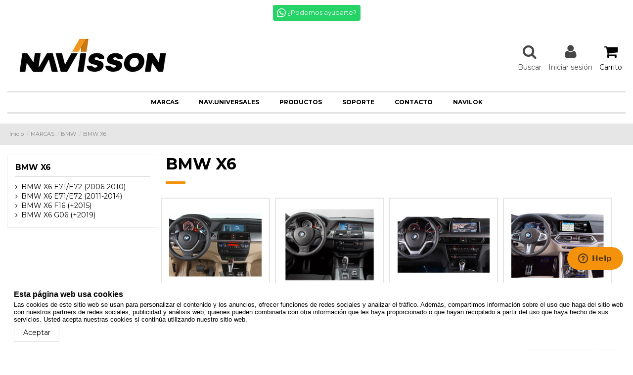

--- FILE ---
content_type: text/html; charset=utf-8
request_url: https://navisson.com/109-bmw-x6
body_size: 32049
content:
<!DOCTYPE html><html lang=es><head><meta charset=utf-8><meta content="ie=edge" http-equiv=x-ua-compatible><title>BMW X6 - BMW - Navisson.com</title><script data-keepinline=true>var ajaxGetProductUrl = '//navisson.com/module/cdc_googletagmanager/async';

/* datalayer */
dataLayer = window.dataLayer || [];
    let cdcDatalayer = {"pageCategory":"category","event":"view_item_list","eventCallback":null,"eventTimeout":null,"ecommerce":{"currencyCode":"EUR","impressions":[{"name":"Camara frontal Navisson especifica para los vehiculos BMW","id":"628","reference":"NV-BMWF8065","price":"95","price_tax_exc":"78.51","category":"BMW X6","list":"BMW X6","position":1,"quantity":10,"link":"nv-bmwfrtcam"}]}};
    dataLayer.push(cdcDatalayer);

/* call to GTM Tag */
(function(w,d,s,l,i){w[l]=w[l]||[];w[l].push({'gtm.start':
new Date().getTime(),event:'gtm.js'});var f=d.getElementsByTagName(s)[0],
j=d.createElement(s),dl=l!='dataLayer'?'&l='+l:'';j.async=true;j.src=
'https://www.googletagmanager.com/gtm.js?id='+i+dl;f.parentNode.insertBefore(j,f);
})(window,document,'script','dataLayer','G-YHZFNTM6JW');

/* async call to avoid cache system for dynamic data */
dataLayer.push({
  'event': 'datalayer_ready'
});</script><meta content="Navegador Navisson Multimedia para BMW X6" name=description><meta content="" name=keywords><link href=https://navisson.com/109-bmw-x6 rel=canonical><meta content=index name=robots><meta content=nofollow name=robots><meta content="width=device-width, initial-scale=1" name=viewport><link href=https://navisson.com/img/favicon.ico?1747211321 rel=icon type=image/vnd.microsoft.icon><link href=https://navisson.com/img/favicon.ico?1747211321 rel="shortcut icon" type=image/x-icon><link href=https://maxcdn.bootstrapcdn.com/font-awesome/4.5.0/css/font-awesome.min.css rel=stylesheet><link href=https://navisson.com/themes/warehouse/assets/cache/theme-429850338.css rel=stylesheet type=text/css><script>var elementorFrontendConfig = {"isEditMode":"","stretchedSectionContainer":"","instagramToken":false,"is_rtl":false,"ajax_csfr_token_url":"https:\/\/navisson.com\/module\/iqitelementor\/Actions?process=handleCsfrToken&ajax=1"};
        var iqitTheme = {"rm_sticky":"down","rm_breakpoint":0,"op_preloader":"0","cart_style":"floating","cart_confirmation":"open","h_layout":"3","f_fixed":"1","f_layout":"3","h_absolute":"0","h_sticky":"menu","hw_width":"inherit","hm_submenu_width":"default","h_search_type":"box","pl_lazyload":true,"pl_infinity":false,"pl_rollover":true,"pl_crsl_autoplay":false,"pl_slider_ld":3,"pl_slider_d":3,"pl_slider_t":2,"pl_slider_p":1,"pp_thumbs":"left","pp_zoom":"inner","pp_image_layout":"carousel","pp_tabs":"section","pl_grid_qty":true};
        var iqitcompare = {"nbProducts":0};
        var iqitcountdown_days = "d.";
        var iqitextendedproduct = {"speed":"70"};
        var iqitmegamenu = {"sticky":"false","containerSelector":"#wrapper > .container"};
        var iqitwishlist = {"nbProducts":0};
        var prestashop = {"cart":{"products":[],"totals":{"total":{"type":"total","label":"Total","amount":0,"value":"0,00\u00a0\u20ac"},"total_including_tax":{"type":"total","label":"Total (impuestos incl.)","amount":0,"value":"0,00\u00a0\u20ac"},"total_excluding_tax":{"type":"total","label":"Total (impuestos excl.)","amount":0,"value":"0,00\u00a0\u20ac"}},"subtotals":{"products":{"type":"products","label":"Subtotal","amount":0,"value":"0,00\u00a0\u20ac"},"discounts":null,"shipping":{"type":"shipping","label":"Transporte","amount":0,"value":""},"tax":{"type":"tax","label":"Impuestos incluidos","amount":0,"value":"0,00\u00a0\u20ac"}},"products_count":0,"summary_string":"0 art\u00edculos","vouchers":{"allowed":1,"added":[]},"discounts":[],"minimalPurchase":0,"minimalPurchaseRequired":""},"currency":{"id":2,"name":"Euro","iso_code":"EUR","iso_code_num":"978","sign":"\u20ac"},"customer":{"lastname":null,"firstname":null,"email":null,"birthday":null,"newsletter":null,"newsletter_date_add":null,"optin":null,"website":null,"company":null,"siret":null,"ape":null,"is_logged":false,"gender":{"type":null,"name":null},"addresses":[]},"language":{"name":"Espa\u00f1ol (Spanish)","iso_code":"es","locale":"es-ES","language_code":"es-es","is_rtl":"0","date_format_lite":"d\/m\/Y","date_format_full":"d\/m\/Y H:i:s","id":2},"page":{"title":"","canonical":"https:\/\/navisson.com\/109-bmw-x6","meta":{"title":"Navegador Navisson Multimedia para BMW X6","description":"Navegador Navisson Multimedia para BMW X6","keywords":"","robots":"index"},"page_name":"category","body_classes":{"lang-es":true,"lang-rtl":false,"country-ES":true,"currency-EUR":true,"layout-left-column":true,"page-category":true,"tax-display-enabled":true,"category-id-109":true,"category-BMW X6":true,"category-id-parent-12":true,"category-depth-level-4":true},"admin_notifications":[]},"shop":{"name":"Navisson.com","logo":"https:\/\/navisson.com\/img\/logo-1747211276.jpg","stores_icon":"https:\/\/navisson.com\/img\/logo_stores.png","favicon":"https:\/\/navisson.com\/img\/favicon.ico"},"urls":{"base_url":"https:\/\/navisson.com\/","current_url":"https:\/\/navisson.com\/109-bmw-x6","shop_domain_url":"https:\/\/navisson.com","img_ps_url":"https:\/\/navisson.com\/img\/","img_cat_url":"https:\/\/navisson.com\/img\/c\/","img_lang_url":"https:\/\/navisson.com\/img\/l\/","img_prod_url":"https:\/\/navisson.com\/img\/p\/","img_manu_url":"https:\/\/navisson.com\/img\/m\/","img_sup_url":"https:\/\/navisson.com\/img\/su\/","img_ship_url":"https:\/\/navisson.com\/img\/s\/","img_store_url":"https:\/\/navisson.com\/img\/st\/","img_col_url":"https:\/\/navisson.com\/img\/co\/","img_url":"https:\/\/navisson.com\/themes\/warehouse\/assets\/img\/","css_url":"https:\/\/navisson.com\/themes\/warehouse\/assets\/css\/","js_url":"https:\/\/navisson.com\/themes\/warehouse\/assets\/js\/","pic_url":"https:\/\/navisson.com\/upload\/","pages":{"address":"https:\/\/navisson.com\/direccion","addresses":"https:\/\/navisson.com\/direcciones","authentication":"https:\/\/navisson.com\/iniciar-sesion","cart":"https:\/\/navisson.com\/carrito","category":"https:\/\/navisson.com\/index.php?controller=category","cms":"https:\/\/navisson.com\/index.php?controller=cms","contact":"https:\/\/navisson.com\/contactenos","discount":"https:\/\/navisson.com\/descuento","guest_tracking":"https:\/\/navisson.com\/seguimiento-pedido-invitado","history":"https:\/\/navisson.com\/historial-compra","identity":"https:\/\/navisson.com\/datos-personales","index":"https:\/\/navisson.com\/","my_account":"https:\/\/navisson.com\/mi-cuenta","order_confirmation":"https:\/\/navisson.com\/confirmacion-pedido","order_detail":"https:\/\/navisson.com\/index.php?controller=order-detail","order_follow":"https:\/\/navisson.com\/seguimiento-pedido","order":"https:\/\/navisson.com\/pedido","order_return":"https:\/\/navisson.com\/index.php?controller=order-return","order_slip":"https:\/\/navisson.com\/facturas-abono","pagenotfound":"https:\/\/navisson.com\/pagina-no-encontrada","password":"https:\/\/navisson.com\/recuperar-contrase\u00f1a","pdf_invoice":"https:\/\/navisson.com\/index.php?controller=pdf-invoice","pdf_order_return":"https:\/\/navisson.com\/index.php?controller=pdf-order-return","pdf_order_slip":"https:\/\/navisson.com\/index.php?controller=pdf-order-slip","prices_drop":"https:\/\/navisson.com\/productos-rebajados","product":"https:\/\/navisson.com\/index.php?controller=product","search":"https:\/\/navisson.com\/busqueda","sitemap":"https:\/\/navisson.com\/mapa del sitio","stores":"https:\/\/navisson.com\/tiendas","supplier":"https:\/\/navisson.com\/proveedor","register":"https:\/\/navisson.com\/iniciar-sesion?create_account=1","order_login":"https:\/\/navisson.com\/pedido?login=1"},"alternative_langs":[],"theme_assets":"\/themes\/warehouse\/assets\/","actions":{"logout":"https:\/\/navisson.com\/?mylogout="},"no_picture_image":{"bySize":{"cart_default":{"url":"https:\/\/navisson.com\/img\/p\/es-default-cart_default.jpg","width":80,"height":80},"medium_default":{"url":"https:\/\/navisson.com\/img\/p\/es-default-medium_default.jpg","width":124,"height":124},"home_default":{"url":"https:\/\/navisson.com\/img\/p\/es-default-home_default.jpg","width":270,"height":270},"small_default":{"url":"https:\/\/navisson.com\/img\/p\/es-default-small_default.jpg","width":400,"height":400},"large_default":{"url":"https:\/\/navisson.com\/img\/p\/es-default-large_default.jpg","width":458,"height":458},"thickbox_default":{"url":"https:\/\/navisson.com\/img\/p\/es-default-thickbox_default.jpg","width":800,"height":800}},"small":{"url":"https:\/\/navisson.com\/img\/p\/es-default-cart_default.jpg","width":80,"height":80},"medium":{"url":"https:\/\/navisson.com\/img\/p\/es-default-small_default.jpg","width":400,"height":400},"large":{"url":"https:\/\/navisson.com\/img\/p\/es-default-thickbox_default.jpg","width":800,"height":800},"legend":""}},"configuration":{"display_taxes_label":true,"display_prices_tax_incl":true,"is_catalog":false,"show_prices":true,"opt_in":{"partner":false},"quantity_discount":{"type":"discount","label":"Descuento unitario"},"voucher_enabled":1,"return_enabled":0},"field_required":[],"breadcrumb":{"links":[{"title":"Inicio","url":"https:\/\/navisson.com\/"},{"title":"MARCAS","url":"https:\/\/navisson.com\/10-marcas"},{"title":"BMW","url":"https:\/\/navisson.com\/12-bmw"},{"title":"BMW X6","url":"https:\/\/navisson.com\/109-bmw-x6"}],"count":4},"link":{"protocol_link":"https:\/\/","protocol_content":"https:\/\/"},"time":1769771803,"static_token":"14af742018beba48a76372ace118e2f6","token":"166a5a8e538bad36fa478492f2ae06ef","debug":false};
        var psemailsubscription_subscription = "https:\/\/navisson.com\/module\/ps_emailsubscription\/subscription";
        var st_imgick_progressive_jpeg = true;</script><script async src="https://www.googletagmanager.com/gtag/js?id=UA-51650177-1"></script><script>window.dataLayer = window.dataLayer || [];
    function gtag(){dataLayer.push(arguments);}
    gtag('js', new Date());
    gtag(
      'config',
      'UA-51650177-1',
      {
        'debug_mode':false
        , 'anonymize_ip': true                      }
    );</script><script>var staticurl = "static-eu.oct8ne.com/api/v2/oct8ne.js";
    var oct8ne = document.createElement("script");
    oct8ne.type = "text/javascript";
    oct8ne.src =
            (document.location.protocol == "https:" ? "https://" : "http://")
            + staticurl
            + '?' + (Math.round(new Date().getTime() / 86400000));
    oct8ne.async = true;
    oct8ne.license = "654886D91FB1416BCE99C4267295E9CE";
    oct8ne.server = "backoffice-eu.oct8ne.com/";
    oct8ne.baseUrl = "//navisson.com";
    oct8ne.checkoutUrl = "//navisson.com/pedido";
    oct8ne.loginUrl = "//navisson.com/iniciar-sesion";
    oct8ne.checkoutSuccessUrl = "//navisson.com/confirmacion-pedido";
    oct8ne.locale = "es-ES";
    oct8ne.currencyCode = "EUR";	
    oct8ne.platform = "prestashop";	
    oct8ne.apiVersion = "2.5";	
    oct8ne.onProductAddedToCart = function(productId) {
        if (typeof ajaxCart != 'undefined'){
            ajaxCart.refresh();
        }
    };

 

    insertOct8ne();
  
    function insertOct8ne() {
        if (!window.oct8neScriptInserted) {
            var s = document.getElementsByTagName("script")[0];
            s.parentNode.insertBefore(oct8ne, s);
            window.oct8neScriptInserted = true;
        }
    }</script><meta data-module=adp-microdatos-opengraph-begin_p17v2.2.17><meta content=https://navisson.com/109-bmw-x6 property=og:url><meta content="Navegador Navisson Multimedia para BMW X6" property=og:title><meta content="Navegador Navisson Multimedia para BMW X6" property=og:description><meta content=Navisson.com property=og:site_name><meta content=es_es property=og:locale><meta content=website property=og:type><meta content=https://navisson.com/c/109-category_default/bmw-x6.jpg property=og:image><meta content=400 property=og:image:width><meta content=400 property=og:image:height><meta content=image/jpeg property=og:image:type><meta content="Navegador Navisson Multimedia para BMW X6" property=og:image:alt><meta content=summary_large_image name=twitter:card><meta content="Navegador Navisson Multimedia para BMW X6" name=twitter:title><meta content="Navegador Navisson Multimedia para BMW X6" name=twitter:description><meta content=https://navisson.com/c/109-category_default/bmw-x6.jpg property=twitter:image><meta content="Navegador Navisson Multimedia para BMW X6" property=twitter:image:alt><meta content=Navisson.com name=twitter:site><meta content=Navisson.com name=twitter:creator><meta content=https://navisson.com/109-bmw-x6 name=twitter:domain><meta data-module=adp-microdatos-opengraph-end_p17v2.2.17><script id=adpmicrodatos-organization-ps17v2.2.17 type=application/ld+json>{
    "@context": "http://schema.org",
    "@type" : "Organization",
    "name" : "Navisson.com",
    "url" : "https://navisson.com/",
    "logo" : [
    	{

    	"@type" : "ImageObject",
    	"url" : "https://navisson.com/img/logo-1747211276.jpg"
    	}
    ],
    "email" : "info@navisson.com"
			}</script><script id=adpmicrodatos-webpage-ps17v2.2.17 type=application/ld+json>{
    "@context": "http://schema.org",
    "@type" : "WebPage",
    "isPartOf": [{
        "@type":"WebSite",
        "url":  "https://navisson.com/",
        "name": "Navisson.com"
    }],
    "name": "Navegador Navisson Multimedia para BMW X6",
    "url": "https://navisson.com/109-bmw-x6"
}</script><script id=adpmicrodatos-breadcrumblist-ps17v2.2.17 type=application/ld+json>{
        "itemListElement": [
            {
                "item": "https://navisson.com/",
                "name": "Inicio",
                "position": 1,
                "@type": "ListItem"
            }, 
            {
                "item": "https://navisson.com/10-marcas",
                "name": "MARCAS",
                "position": 2,
                "@type": "ListItem"
            }, 
            {
                "item": "https://navisson.com/12-bmw",
                "name": "BMW",
                "position": 3,
                "@type": "ListItem"
            }, 
            {
                "item": "https://navisson.com/109-bmw-x6",
                "name": "BMW X6",
                "position": 4,
                "@type": "ListItem"
            } 
        ],
        "@context": "https://schema.org/",
        "@type": "BreadcrumbList"
    }</script><link as=font href=https://fonts.gstatic.com/s/montserrat/v23/JTUSjIg1_i6t8kCHKm459WlhyyTh89Y.woff2 rel=preload><link as=font href=https://fonts.gstatic.com/s/roboto/v18/KFOmCnqEu92Fr1Mu4mxKKTU1Kg.woff2 rel=preload><script id=ze-snippet src="https://static.zdassets.com/ekr/snippet.js?key=28d574f6-f8da-4864-b28d-5b83a98b92e0"></script> <body class="body-desktop-header-style-w-3 category-bmw-x6 category-depth-level-4 category-id-109 category-id-parent-12 country-es currency-eur lang-es layout-left-column page-category tax-display-enabled" id=category><noscript><iframe height=0 src="https://www.googletagmanager.com/ns.html?id=G-YHZFNTM6JW" style=display:none;visibility:hidden width=0></iframe></noscript> <main id=main-page-content><header class=desktop-header-style-w-3 id=header><div class=header-banner><script>if (document.addEventListener) {
                    //window.addEventListener('load', setAgentsBox("1"), false);
                    window.addEventListener('load', setAgentsBox, false);
                } else {
                    //window.attachEvent('onload', setAgentsBox("1"));
                    window.attachEvent('onload', setAgentsBox);
                }
                            
        function setAgentsBox() {
            //var whatsappchat_id = $("div").data("whatsappchat-agent-id");
            var whatsappchat_id = "1";
            var test = new jBox('Tooltip', {
                id: 'agent_box_' + whatsappchat_id,
                attach: '#whatsappchat-agents' + whatsappchat_id + '',
                position: {
                    x: 'center',
                    y: 'top'
                },
                content: $('.whatsappchat-agents-container' + whatsappchat_id + ''),
                trigger: 'click',
                animation: {open: 'move', close: 'move'},
                closeButton: true,
                closeOnClick: true,
                closeOnEsc: true,
                adjustPosition: true,
                adjustTracker: true,
                adjustDistance: {top: 45, right: 5, bottom: 5, left: 5},
                zIndex: 8000,
                preventDefault: true
            });
        }</script> <div class="warehouse whatsappchat-agents-container whatsappchat-agents-container1" data-whatsappchat-agent-id=1 style="display: none;"><div class="whatsappchat-agents-title whatsappchat-agents-title17" style="background-color: #25d366">&iexcl;Hola! Haz click en uno de nuestros agentes y contactaremos contigo lo antes posible.</div> <div class=whatsappchat-agents-content><a class=whatsappchat-agents-content-agent href="https://web.whatsapp.com/send?l=es&amp;phone=34694204518&amp;text=%20https://navisson.com/109-bmw-x6" rel="noopener noreferrer" target=_blank><div class=whatsappchat-agents-content-image><img alt="Atenci&oacute;n al cliente - NIA" decoding=async referrerpolicy=no-referrer src=/modules/whatsappchat/views/img/agent/1_icono%20NIA.jpeg></div> <div class="whatsappchat-agents-content-info whatsappchat-agents-content-info17"><span class=whatsappchat-agents-content-department>Atenci&oacute;n al cliente</span> <span class="whatsappchat-agents-content-name whatsappchat-agents-content-name17">NIA</span></div> <div class=clearfix></div></a></div></div> <a class="warehouse whatsappchat-anchor whatsappchat-anchor1" href=javascript:void(0); rel="nofollow noopener noreferrer" target=_blank><div class="center whatsapp whatsapp-hookDisplayBanner whatsapp_1"><span id=whatsappchat-agents1 style="background-color: #25d366"><i class=whatsapp-icon></i> &iquest;Podemos ayudarte? </span></div></a></div> <div class=container><nav class=header-nav><div class="justify-content-between row"><div class="col col-auto col-md left-nav"><div class=d-inline-block><ul class="_topbar social-links" itemid=#store-organization><li class=facebook><a href=https://es-es.facebook.com/navisson/ rel="noreferrer noopener" target=_blank><i aria-hidden=true class="fa fa-facebook fa-fw"></i></a> <li class=instagram><a href="https://www.instagram.com/navisson_technology_sl/?r=nametag" rel="noreferrer noopener" target=_blank><i aria-hidden=true class="fa fa-fw fa-instagram"></i></a> <li class=youtube><a href=https://www.youtube.com/user/NavissonComercial rel="noreferrer noopener" target=_blank><i aria-hidden=true class="fa fa-fw fa-youtube"></i></a></ul></div></div> <div class="center-nav col col-auto text-center"></div> <div class="col col-auto col-md right-nav text-right"><div class=d-inline-block id=currency_selector><div class="currency-selector d-inline-block dropdown js-dropdown"><a class=expand-more data-toggle=dropdown>EUR &euro; <i aria-hidden=true class="fa fa-angle-down"></i></a> <div class=dropdown-menu><ul><li class=current><a class=dropdown-item href="https://navisson.com/109-bmw-x6?SubmitCurrency=1&amp;id_currency=2" rel=nofollow title=Euro>EUR &euro;</a> <li><a class=dropdown-item href="https://navisson.com/109-bmw-x6?SubmitCurrency=1&amp;id_currency=1" rel=nofollow title="D&oacute;lar estadounidense">USD $</a></ul></div></div></div> <div class=d-inline-block><a href=//navisson.com/module/iqitwishlist/view><i aria-hidden=true class="fa fa-fw fa-heart-o"></i> Wishlist (<span id=iqitwishlist-nb></span>) </a></div></div></div></nav></div> <div class=desktop-header-style-3 id=desktop-header><div class=header-top><div class=container id=desktop-header-container><div class="align-items-center row"><div class="col col-auto col-header-left"><div id=desktop_logo><a href=https://navisson.com/><img alt=Navisson.com class="img-fluid logo" decoding=async height=92 onerror="this.onerror=null; this.src='https://navisson.com/img/logo-1747211276.jpg'" src=/modules/performancepro/var/img/img/logo-1747211276.webp width=342></a></div></div> <div class="col col-header-center"></div> <div class="col col-auto col-header-right"><div class="justify-content-end no-gutters row"><div class="col col-auto header-btn-w header-search-btn-w" id=header-search-btn><a class="header-btn header-search-btn" data-display=static data-toggle=dropdown id=header-search-btn-drop><i aria-hidden=true class="fa fa-fw fa-search icon"></i> <span class=title>Buscar</span></a> <div class="dropdown-content dropdown-menu dropdown-search"><div class=search-widget data-search-controller-url=https://navisson.com/module/iqitsearch/searchiqit id=search_widget><form action=https://navisson.com/module/iqitsearch/searchiqit method=get><div class=input-group><input autocapitalize=off autocomplete=off autocorrect=off class="form-control form-search-control" data-all-text="Mostrar todos los resultados" data-blog-text=Post data-brands-text=Marca data-product-text=Producto name=s placeholder=Buscar spellcheck=false type=text> <button class=search-btn type=submit><i class="fa fa-search"></i></button></div></form></div></div></div> <div class="col col-auto header-btn-w header-user-btn-w" id=header-user-btn><a class="header-btn header-user-btn" href=https://navisson.com/mi-cuenta rel=nofollow title="Acceda a su cuenta de cliente"><i aria-hidden=true class="fa fa-fw fa-user icon"></i> <span class=title>Iniciar sesi&oacute;n</span></a></div> <div class="col col-auto" id=ps-shoppingcart-wrapper><div class="dropdown header-btn-w header-cart-btn-w ps-shoppingcart" id=ps-shoppingcart><div class="blockcart cart-preview" data-refresh-url=//navisson.com/module/ps_shoppingcart/ajax id=blockcart><a class="cart-toogle header-btn header-cart-btn" data-display=static data-toggle=dropdown id=cart-toogle><i aria-hidden=true class="fa fa-fw fa-shopping-cart icon"><span class="cart-products-count-btn d-none">0</span></i> <span class=info-wrapper><span class=title>Carrito</span> <span class=cart-toggle-details><span class="cart-separator text-faded"> / </span> Empty </span></span></a> <div class="dropdown-menu dropdown-menu-custom" id=_desktop_blockcart-content><div class=blockcart-content id=blockcart-content><div class=cart-title><span class=modal-title>Your cart</span> <button class=close id=js-cart-close type=button><span>&times;</span></button> <hr></div> <span class=no-items>No hay m&aacute;s art&iacute;culos en su carrito</span></div></div></div></div></div></div></div> <div class=col-12><div class=row><script type=application/ld+json>{ "@context" : "http://schema.org",
  "@type" : "Organization",
  "name" : "Navisson.com",
  "url" : "http://navisson.com/",
  "logo": "https://navisson.com/img/logo-1649866416.jpg",  "contactPoint" : [
    { "@type" : "ContactPoint",
      "telephone" : "+34951199015",
      "contactType" : "customer service"
    }],  "sameAs" : ["http://www.facebook.com/Navisson", "http://instagram.com/navisson_technology_sl", "http://www.youtube.com/user/NavissonComercial"]
}</script></div></div></div></div></div> <div class="container iqit-megamenu-container"><div class="iqitmegamenu-all iqitmegamenu-wrapper" id=iqitmegamenu-wrapper><div class="container container-iqitmegamenu"><div class="clearfix iqitmegamenu" id=iqitmegamenu-horizontal role=navigation><nav class="cbp-horizontal cbp-hrmenu cbp-hrsub-narrow" id=cbp-hrmenu><ul><li class="cbp-hrmenu-tab cbp-hrmenu-tab-3" id=cbp-hrmenu-tab-3><a class=nav-link href=https://navisson.com/10-marcas><span class=cbp-tab-title> MARCAS</span></a> <li class="cbp-hrmenu-tab cbp-hrmenu-tab-4" id=cbp-hrmenu-tab-4><a class=nav-link href=https://navisson.com/6-universales><span class=cbp-tab-title> NAV.UNIVERSALES</span></a> <li class="cbp-hrmenu-tab cbp-hrmenu-tab-5" id=cbp-hrmenu-tab-5><a class=nav-link href=https://navisson.com/9-productos><span class=cbp-tab-title> PRODUCTOS</span></a> <li class="cbp-hrmenu-tab cbp-hrmenu-tab-6" id=cbp-hrmenu-tab-6><a class=nav-link href=https://navisson.com/798-soporte><span class=cbp-tab-title> SOPORTE</span></a> <li class="cbp-hrmenu-tab cbp-hrmenu-tab-7" id=cbp-hrmenu-tab-7><a class=nav-link href=https://navisson.com/1068-contacto><span class=cbp-tab-title> CONTACTO</span></a> <li class="cbp-hrmenu-tab cbp-hrmenu-tab-8" id=cbp-hrmenu-tab-8><a class=nav-link href=https://navilokgps.navisson.com/login><span class=cbp-tab-title> NAVILOK</span></a></ul></nav></div></div> <div id=sticky-cart-wrapper></div></div> <div id=_desktop_iqitmegamenu-mobile><div id=iqitmegamenu-mobile><ul><li><span class=mm-expand><i aria-hidden=true class="expand-icon fa fa-angle-down"></i><i aria-hidden=true class="close-icon fa fa-angle-up"></i></span><a href=https://navisson.com/10-marcas>MARCAS</a> <ul><li><span class=mm-expand><i aria-hidden=true class="expand-icon fa fa-angle-down"></i><i aria-hidden=true class="close-icon fa fa-angle-up"></i></span><a href=https://navisson.com/1401-acura>ACURA</a> <ul><li><a href=https://navisson.com/1402-cdx-2016>CDX (+2016)</a><li><a href=https://navisson.com/1645-tsx>TSX</a></ul><li><span class=mm-expand><i aria-hidden=true class="expand-icon fa fa-angle-down"></i><i aria-hidden=true class="close-icon fa fa-angle-up"></i></span><a href=https://navisson.com/1386-alfa-romeo>ALFA ROMEO</a> <ul><li><a href=https://navisson.com/1407-giulia>Giulia</a><li><span class=mm-expand><i aria-hidden=true class="expand-icon fa fa-angle-down"></i><i aria-hidden=true class="close-icon fa fa-angle-up"></i></span><a href=https://navisson.com/1387-giulietta>Giulietta</a> <ul><li><a href=https://navisson.com/1449-giulietta-2010-2014>GIULIETTA (2010-2014)</a><li><a href=https://navisson.com/1450-giulietta-2015>GIULIETTA (+2015)</a></ul><li><span class=mm-expand><i aria-hidden=true class="expand-icon fa fa-angle-down"></i><i aria-hidden=true class="close-icon fa fa-angle-up"></i></span><a href=https://navisson.com/1388-mito>Mito</a> <ul><li><a href=https://navisson.com/1451-mito-2008-2013>MITO (2008-2013)</a><li><a href=https://navisson.com/1452-mito-2014>MITO (+2014)</a></ul></ul><li><span class=mm-expand><i aria-hidden=true class="expand-icon fa fa-angle-down"></i><i aria-hidden=true class="close-icon fa fa-angle-up"></i></span><a href=https://navisson.com/11-audi>AUDI</a> <ul><li><span class=mm-expand><i aria-hidden=true class="expand-icon fa fa-angle-down"></i><i aria-hidden=true class="close-icon fa fa-angle-up"></i></span><a href=https://navisson.com/51-audi-a1>Audi A1</a> <ul><li><a href=https://navisson.com/52-a1-8x-2011>A1 8X (+2011)</a></ul><li><span class=mm-expand><i aria-hidden=true class="expand-icon fa fa-angle-down"></i><i aria-hidden=true class="close-icon fa fa-angle-up"></i></span><a href=https://navisson.com/750-audi-a2>Audi A2</a> <ul><li><a href=https://navisson.com/751-a2-1995-2005>A2 1995-2005</a></ul><li><span class=mm-expand><i aria-hidden=true class="expand-icon fa fa-angle-down"></i><i aria-hidden=true class="close-icon fa fa-angle-up"></i></span><a href=https://navisson.com/53-audi-a3>Audi A3</a> <ul><li><a href=https://navisson.com/752-audi-a3-8l-1996-2003>Audi A3 8L (1996-2003)</a><li><a href=https://navisson.com/54-audi-a3-8p-2002-2012>Audi A3 8P (2002-2012)</a><li><a href=https://navisson.com/55-audi-a3-8v-2012>Audi A3 8V (+2012)</a><li><a href=https://navisson.com/1285-audi-a3-8y-2020>AUDI A3 8Y (+2020)</a></ul><li><span class=mm-expand><i aria-hidden=true class="expand-icon fa fa-angle-down"></i><i aria-hidden=true class="close-icon fa fa-angle-up"></i></span><a href=https://navisson.com/56-audi-a4>Audi A4</a> <ul><li><a href=https://navisson.com/57-audi-a4-b6b7-2000-2008>Audi A4 B6/B7 (2000-2008)</a><li><a href=https://navisson.com/58-audi-a4-b8-2008>Audi A4 B8 (+2.008)</a><li><a href=https://navisson.com/59-audi-a4-b9-2015>Audi A4 B9 (+2.015)</a><li><a href=https://navisson.com/753-audi-a4-2017>Audi A4 (+2017)</a><li><a href=https://navisson.com/1323-audi-a4-2020>Audi A4 (+2020)</a></ul><li><span class=mm-expand><i aria-hidden=true class="expand-icon fa fa-angle-down"></i><i aria-hidden=true class="close-icon fa fa-angle-up"></i></span><a href=https://navisson.com/60-audi-a5>Audi A5</a> <ul><li><a href=https://navisson.com/61-a5-8t-2007>A5 8T (+2007)</a><li><a href=https://navisson.com/1164-s5-8t-2007-2016>S5 8T (2007-2016)</a><li><a href=https://navisson.com/62-a5-f5-2016>A5 F5 (+2016)</a><li><a href=https://navisson.com/1324-a5-2020>A5 (+2020)</a></ul><li><span class=mm-expand><i aria-hidden=true class="expand-icon fa fa-angle-down"></i><i aria-hidden=true class="close-icon fa fa-angle-up"></i></span><a href=https://navisson.com/63-audi-a6>Audi A6</a> <ul><li><a href=https://navisson.com/64-audi-a6-c5-1997-2004>Audi A6 C5 (1997-2004)</a><li><a href=https://navisson.com/65-audi-a6-c64f-2004-2011>Audi A6 C6/4F (2004-2011)</a><li><a href=https://navisson.com/66-audi-a6-c74g-2011-2018>Audi A6 C7/4G (2011-2018)</a><li><a href=https://navisson.com/754-audi-a6-c8-2018>Audi A6 C8 +2018</a></ul><li><span class=mm-expand><i aria-hidden=true class="expand-icon fa fa-angle-down"></i><i aria-hidden=true class="close-icon fa fa-angle-up"></i></span><a href=https://navisson.com/67-audi-a7>Audi A7</a> <ul><li><a href=https://navisson.com/1453-a7-2012-2015>A7 (2012-2015)</a><li><a href=https://navisson.com/68-a7-2016-2018>A7 (2016-2018)</a></ul><li><span class=mm-expand><i aria-hidden=true class="expand-icon fa fa-angle-down"></i><i aria-hidden=true class="close-icon fa fa-angle-up"></i></span><a href=https://navisson.com/69-audi-a8>Audi A8</a> <ul><li><a href=https://navisson.com/70-audi-a8-d24d-1994-2003>Audi A8 D2/4D (1994-2003)</a><li><a href=https://navisson.com/755-audi-a8-d34e-2003-2010>Audi A8 D3/4E (2003-2010)</a><li><a href=https://navisson.com/756-audi-a8-d44h-2010-2018>Audi A8 D4/4H (2010-2018)</a><li><a href=https://navisson.com/757-audi-a-8-d55h-2018>Audi A 8 D5/5H (+2018)</a></ul><li><a href=https://navisson.com/736-audi-q1>Audi Q1</a><li><span class=mm-expand><i aria-hidden=true class="expand-icon fa fa-angle-down"></i><i aria-hidden=true class="close-icon fa fa-angle-up"></i></span><a href=https://navisson.com/737-audi-q2>Audi Q2</a> <ul><li><a href=https://navisson.com/758-audi-q2-ga-2016>Audi Q2 GA (+2016)</a></ul><li><span class=mm-expand><i aria-hidden=true class="expand-icon fa fa-angle-down"></i><i aria-hidden=true class="close-icon fa fa-angle-up"></i></span><a href=https://navisson.com/71-audi-q3>Audi Q3</a> <ul><li><a href=https://navisson.com/72-audi-q3-8u-2011-2019>Audi Q3 (8U 2011-2019)</a><li><a href=https://navisson.com/1085-audi-q3-2019>Audi Q3 (+2019)</a></ul><li><span class=mm-expand><i aria-hidden=true class="expand-icon fa fa-angle-down"></i><i aria-hidden=true class="close-icon fa fa-angle-up"></i></span><a href=https://navisson.com/73-audi-q5>Audi Q5</a> <ul><li><a href=https://navisson.com/74-audi-8r-2008>Audi 8R (+2008)</a><li><a href=https://navisson.com/75-audi-fy-2016>Audi FY (+2016)</a><li><a href=https://navisson.com/1325-audi-q5-2020>Audi Q5 (+2020)</a></ul><li><span class=mm-expand><i aria-hidden=true class="expand-icon fa fa-angle-down"></i><i aria-hidden=true class="close-icon fa fa-angle-up"></i></span><a href=https://navisson.com/76-audi-q7>Audi Q7</a> <ul><li><a href=https://navisson.com/77-audi-q7-type-4l-2006-2015>Audi Q7 Type 4L (2006-2015)</a><li><a href=https://navisson.com/78-audi-q7-type-4m-2016>Audi Q7 Type 4M (+2016)</a><li><a href=https://navisson.com/1295-audi-q7-2020>Audi Q7 (+2020)</a></ul><li><a href=https://navisson.com/79-audi-q8>Audi Q8</a><li><span class=mm-expand><i aria-hidden=true class="expand-icon fa fa-angle-down"></i><i aria-hidden=true class="close-icon fa fa-angle-up"></i></span><a href=https://navisson.com/80-audi-tt>Audi TT</a> <ul><li><a href=https://navisson.com/759-audi-tt-mk1-typ-8n-1998-2006>Audi TT MK1 TYP 8N (1998-2006)</a><li><a href=https://navisson.com/81-audi-tt-8j-2006-2014>Audi TT 8J (2006-2014)</a><li><a href=https://navisson.com/760-audi-tt-mk3-typ-8s-2014>Audi TT MK3 TYP 8S (+2014)</a></ul><li><a href=https://navisson.com/738-audi-r8>Audi R8</a></ul><li><span class=mm-expand><i aria-hidden=true class="expand-icon fa fa-angle-down"></i><i aria-hidden=true class="close-icon fa fa-angle-up"></i></span><a href=https://navisson.com/12-bmw>BMW</a> <ul><li><span class=mm-expand><i aria-hidden=true class="expand-icon fa fa-angle-down"></i><i aria-hidden=true class="close-icon fa fa-angle-up"></i></span><a href=https://navisson.com/82-bmw-serie-1>BMW Serie 1 </a> <ul><li><a href=https://navisson.com/83-serie-1-e81828788-2003-2012-sin-pantalla-original>Serie 1 E81/82/87/88 (2003-2012) SIN PANTALLA ORIGINAL</a><li><a href=https://navisson.com/84-serie-1-f20f21-2011>Serie 1 F20/F21 (+2011)</a><li><a href=https://navisson.com/1077-serie-1-f20f21-2017>Serie 1 F20/F21 (+2017)</a></ul><li><span class=mm-expand><i aria-hidden=true class="expand-icon fa fa-angle-down"></i><i aria-hidden=true class="close-icon fa fa-angle-up"></i></span><a href=https://navisson.com/85-bmw-serie-2>BMW Serie 2</a> <ul><li><a href=https://navisson.com/86-bmw-serie-2-f22f23-f45f46-2012-2016-sistema-nbt>BMW serie 2 F22/F23, F45/F46 (2012-2016) (SISTEMA NBT)</a><li><a href=https://navisson.com/1076-bmw-serie-2-f22f23-f45f46-2017-sistema-evo>BMW serie 2 F22/F23, F45/F46 (+2017) (SISTEMA EVO)</a></ul><li><span class=mm-expand><i aria-hidden=true class="expand-icon fa fa-angle-down"></i><i aria-hidden=true class="close-icon fa fa-angle-up"></i></span><a href=https://navisson.com/87-bmw-serie-3>BMW Serie 3</a> <ul><li><a href=https://navisson.com/88-e46-1998-2004>E46 (1998-2004)</a><li><a href=https://navisson.com/89-e90919293-2005-2011-sin-pantalla>E90/91/92/93 (2005-2011) (SIN PANTALLA)</a><li><a href=https://navisson.com/1607-e90919293-2005-2011-con-pantalla>E90/91/92/93 (2005-2011) (CON PANTALLA)</a><li><a href=https://navisson.com/90-f30f31-f34f35-2012>F30/F31, F34/F35 (+2012)</a><li><a href=https://navisson.com/91-f80-2017-evo>F80 (+2017 EVO) </a><li><a href=https://navisson.com/1286-g20-2020>G20 (+2020)</a></ul><li><span class=mm-expand><i aria-hidden=true class="expand-icon fa fa-angle-down"></i><i aria-hidden=true class="close-icon fa fa-angle-up"></i></span><a href=https://navisson.com/92-bmw-serie-4>BMW Serie 4</a> <ul><li><a href=https://navisson.com/93-f32f33f36-2013>F32/F33/F36 (+2013)</a><li><a href=https://navisson.com/94-f82f83-m4-2017>F82/F83 M4 (+2017)</a><li><a href=https://navisson.com/1289-g22-2019>G22 (+2019)</a></ul><li><span class=mm-expand><i aria-hidden=true class="expand-icon fa fa-angle-down"></i><i aria-hidden=true class="close-icon fa fa-angle-up"></i></span><a href=https://navisson.com/95-bmw-serie-5>BMW Serie 5</a> <ul><li><a href=https://navisson.com/744-bmw-serie-5-e39>BMW SERIE 5 E39</a><li><a href=https://navisson.com/745-bmw-serie-5-e60-e61-e62-2003-2010>BMW SERIE 5 E60, E61, E62 (2003-2010)</a><li><a href=https://navisson.com/746-bmw-f07-f10-f11-f18-2010>BMW F07, F10, F11, F18 (+2010)</a><li><a href=https://navisson.com/935-bmw-serie-5-gt>BMW SERIE 5 GT</a><li><a href=https://navisson.com/938-bmw-serie-5-g30-2018>BMW SERIE 5 G30 (+2018)</a></ul><li><a href=https://navisson.com/739-bmw-serie-6>BMW Serie 6</a><li><span class=mm-expand><i aria-hidden=true class="expand-icon fa fa-angle-down"></i><i aria-hidden=true class="close-icon fa fa-angle-up"></i></span><a href=https://navisson.com/96-bmw-serie-7>BMW Serie 7</a> <ul><li><a href=https://navisson.com/936-bmw-serie-7-e65e66>BMW serie 7 E65/E66</a><li><a href=https://navisson.com/937-bmw-serie-7-f01f02f03f04-2009>BMW Serie 7 F01/F02/F03/F04 +2009</a><li><a href=https://navisson.com/1290-bmw-serie-7-g11g12-2017>BMW Serie 7 G11/G12 (+2017)</a></ul><li><span class=mm-expand><i aria-hidden=true class="expand-icon fa fa-angle-down"></i><i aria-hidden=true class="close-icon fa fa-angle-up"></i></span><a href=https://navisson.com/97-bmw-x1>BMW X1</a> <ul><li><a href=https://navisson.com/99-bmw-x1-e84-2009-2014>BMW X1 E84 (2009-2014)</a><li><a href=https://navisson.com/100-bmw-x1f48f49-2015>BMW X1F48/F49 (+2015)</a><li><a href=https://navisson.com/1078-bmw-x1f48f49-2017-evo>BMW X1F48/F49 (+2017 EVO)</a></ul><li><a href=https://navisson.com/740-bmw-x2>BMW X2 </a><li><span class=mm-expand><i aria-hidden=true class="expand-icon fa fa-angle-down"></i><i aria-hidden=true class="close-icon fa fa-angle-up"></i></span><a href=https://navisson.com/98-bmw-x3>BMW X3</a> <ul><li><a href=https://navisson.com/101-bmw-e83-x3-2004-2010>BMW E83 X3 (2.004-2.010)</a><li><a href=https://navisson.com/102-bmw-x3-f252010>BMW X3 F25+2010</a><li><a href=https://navisson.com/954-bmw-x3-g01-2018>BMW X3 G01 (+2018)</a></ul><li><span class=mm-expand><i aria-hidden=true class="expand-icon fa fa-angle-down"></i><i aria-hidden=true class="close-icon fa fa-angle-up"></i></span><a href=https://navisson.com/103-bmw-x4>BMW X4</a> <ul><li><a href=https://navisson.com/1431-x4-f26>X4 F26</a><li><a href=https://navisson.com/1432-x4-g02>X4 G02</a></ul><li><span class=mm-expand><i aria-hidden=true class="expand-icon fa fa-angle-down"></i><i aria-hidden=true class="close-icon fa fa-angle-up"></i></span><a href=https://navisson.com/104-bmw-x5>BMW X5 </a> <ul><li><a href=https://navisson.com/105-bmw-x5-e53>BMW X5 (E53)</a><li><a href=https://navisson.com/106-bmw-x5-e70-2006-2010>BMW X5 E70 (2006-2010)</a><li><a href=https://navisson.com/107-bmw-x5-e70-2011-2013>BMW X5 E70 (2011-2013)</a><li><a href=https://navisson.com/108-bmw-x5-f15-2014>BMW X5 F15 (+2014)</a><li><a href=https://navisson.com/1291-bmw-x5-g05-2019>BMW X5 G05 (+2019)</a></ul><li><span class=mm-expand><i aria-hidden=true class="expand-icon fa fa-angle-down"></i><i aria-hidden=true class="close-icon fa fa-angle-up"></i></span><a href=https://navisson.com/109-bmw-x6>BMW X6</a> <ul><li><a href=https://navisson.com/110-bmw-x6-e71e72-2006-2010>BMW X6 E71/E72 (2006-2010)</a><li><a href=https://navisson.com/111-bmw-x6-e71e72-2011-2014>BMW X6 E71/E72 (2011-2014)</a><li><a href=https://navisson.com/1082-bmw-x6-f16-2015>BMW X6 F16 (+2015)</a><li><a href=https://navisson.com/1294-bmw-x6-g06-2019>BMW X6 G06 (+2019)</a></ul><li><span class=mm-expand><i aria-hidden=true class="expand-icon fa fa-angle-down"></i><i aria-hidden=true class="close-icon fa fa-angle-up"></i></span><a href=https://navisson.com/1293-bmw-x7->BMW X7</a> <ul><li><a href=https://navisson.com/1292-bmw-x7-g07-2018>BMW X7 G07 (+2018)</a></ul><li><span class=mm-expand><i aria-hidden=true class="expand-icon fa fa-angle-down"></i><i aria-hidden=true class="close-icon fa fa-angle-up"></i></span><a href=https://navisson.com/741-bmw-serie-z>BMW Serie Z</a> <ul><li><a href=https://navisson.com/742-z3>Z3</a><li><a href=https://navisson.com/743-z4>Z4</a></ul></ul><li><span class=mm-expand><i aria-hidden=true class="expand-icon fa fa-angle-down"></i><i aria-hidden=true class="close-icon fa fa-angle-up"></i></span><a href=https://navisson.com/1393-buick>BUICK</a> <ul><li><a href=https://navisson.com/1394-regal>Regal</a><li><a href=https://navisson.com/1395-verano>Verano</a></ul><li><span class=mm-expand><i aria-hidden=true class="expand-icon fa fa-angle-down"></i><i aria-hidden=true class="close-icon fa fa-angle-up"></i></span><a href=https://navisson.com/1405-byd>BYD</a> <ul><li><a href=https://navisson.com/1412-han>Han</a><li><a href=https://navisson.com/1411-tang>Tang</a><li><a href=https://navisson.com/1410-song>Song</a></ul><li><a href=https://navisson.com/1426-cadillac>CADILLAC</a><li><span class=mm-expand><i aria-hidden=true class="expand-icon fa fa-angle-down"></i><i aria-hidden=true class="close-icon fa fa-angle-up"></i></span><a href=https://navisson.com/13-chevrolet>CHEVROLET</a> <ul><li><span class=mm-expand><i aria-hidden=true class="expand-icon fa fa-angle-down"></i><i aria-hidden=true class="close-icon fa fa-angle-up"></i></span><a href=https://navisson.com/121-aveo-sonic>AVEO / SONIC</a> <ul><li><a href=https://navisson.com/761-aveo-1-2002-2011>AVEO 1 (2002-2011)</a><li><a href=https://navisson.com/762-aveo-2-2011>AVEO 2 (+2011)</a></ul><li><span class=mm-expand><i aria-hidden=true class="expand-icon fa fa-angle-down"></i><i aria-hidden=true class="close-icon fa fa-angle-up"></i></span><a href=https://navisson.com/763-camaro>CAMARO</a> <ul><li><a href=https://navisson.com/768-5-generacion-2010>5&ordf; GENERACI&Oacute;N (+2010)</a></ul><li><span class=mm-expand><i aria-hidden=true class="expand-icon fa fa-angle-down"></i><i aria-hidden=true class="close-icon fa fa-angle-up"></i></span><a href=https://navisson.com/112-captiva>CAPTIVA</a> <ul><li><a href=https://navisson.com/113-captiva-2006-2011>Captiva (2006-2011)</a><li><a href=https://navisson.com/114-captiva-2012>Captiva (+2012)</a></ul><li><span class=mm-expand><i aria-hidden=true class="expand-icon fa fa-angle-down"></i><i aria-hidden=true class="close-icon fa fa-angle-up"></i></span><a href=https://navisson.com/770-city-express>CITY EXPRESS</a> <ul><li><a href=https://navisson.com/771-city-express-2014>CITY EXPRESS (+2014)</a></ul><li><span class=mm-expand><i aria-hidden=true class="expand-icon fa fa-angle-down"></i><i aria-hidden=true class="close-icon fa fa-angle-up"></i></span><a href=https://navisson.com/122-colorado>COLORADO</a> <ul><li><a href=https://navisson.com/772-colorado-1-20042012>COLORADO 1 (2004&ndash;2012)</a><li><a href=https://navisson.com/773-colorado-2-2011>COLORADO 2 (+2011)</a></ul><li><span class=mm-expand><i aria-hidden=true class="expand-icon fa fa-angle-down"></i><i aria-hidden=true class="close-icon fa fa-angle-up"></i></span><a href=https://navisson.com/115-cruze>CRUZE</a> <ul><li><a href=https://navisson.com/116-cruze-2007-2011>Cruze (2007-2011)</a><li><a href=https://navisson.com/117-cruze-2012>Cruze (+2012)</a></ul><li><span class=mm-expand><i aria-hidden=true class="expand-icon fa fa-angle-down"></i><i aria-hidden=true class="close-icon fa fa-angle-up"></i></span><a href=https://navisson.com/118-epica>EPICA</a> <ul><li><a href=https://navisson.com/120-epica-2006-2011>Epica (2006-2011)</a><li><a href=https://navisson.com/119-epica-2012>Epica (+2012)</a></ul><li><a href=https://navisson.com/123-malibu>MALIBU</a><li><a href=https://navisson.com/124-orlando>ORLANDO</a><li><span class=mm-expand><i aria-hidden=true class="expand-icon fa fa-angle-down"></i><i aria-hidden=true class="close-icon fa fa-angle-up"></i></span><a href=https://navisson.com/125-trax>TRAX</a> <ul><li><a href=https://navisson.com/1622-trax-2012>TRAX (+2012)</a></ul></ul><li><span class=mm-expand><i aria-hidden=true class="expand-icon fa fa-angle-down"></i><i aria-hidden=true class="close-icon fa fa-angle-up"></i></span><a href=https://navisson.com/14-chrysler>CHRYSLER</a> <ul><li><a href=https://navisson.com/126-sebring>SEBRING</a><li><span class=mm-expand><i aria-hidden=true class="expand-icon fa fa-angle-down"></i><i aria-hidden=true class="close-icon fa fa-angle-up"></i></span><a href=https://navisson.com/127-300-c>300 C </a> <ul><li><a href=https://navisson.com/1537-version-1>VERSI&Oacute;N 1</a><li><a href=https://navisson.com/1538-version-2>VERSI&Oacute;N 2</a><li><a href=https://navisson.com/1539-version-3>VERSI&Oacute;N 3</a><li><a href=https://navisson.com/1540-version-4>VERSI&Oacute;N 4</a></ul><li><a href=https://navisson.com/128-voyager>VOYAGER</a></ul><li><span class=mm-expand><i aria-hidden=true class="expand-icon fa fa-angle-down"></i><i aria-hidden=true class="close-icon fa fa-angle-up"></i></span><a href=https://navisson.com/15-citroen>CITROEN</a> <ul><li><span class=mm-expand><i aria-hidden=true class="expand-icon fa fa-angle-down"></i><i aria-hidden=true class="close-icon fa fa-angle-up"></i></span><a href=https://navisson.com/129-c1>C1</a> <ul><li><a href=https://navisson.com/132-c1-2005-2014->C1 (2005-2014)</a><li><a href=https://navisson.com/133-c1-2014>C1 (+2014)</a><li><a href=https://navisson.com/1594-c1-2014-camara-original>C1 (+2014) C&Aacute;MARA ORIGINAL</a></ul><li><a href=https://navisson.com/130-c2>C2</a><li><span class=mm-expand><i aria-hidden=true class="expand-icon fa fa-angle-down"></i><i aria-hidden=true class="close-icon fa fa-angle-up"></i></span><a href=https://navisson.com/131-c3>C3</a> <ul><li><a href=https://navisson.com/134-c3-2001-2009->C3 (2001-2009 )</a><li><a href=https://navisson.com/135-c3-2010-2015->C3 (2010-2015)</a><li><a href=https://navisson.com/136-c3-2015-low>C3 (+2015 LOW)</a><li><a href=https://navisson.com/137-c3-2015-high>C3 (+2015 HIGH)</a><li><a href=https://navisson.com/1595-c3-2022>C3 (+2022)</a><li><a href=https://navisson.com/1596-c3-new-2022>C3 NEW (+2022)</a></ul><li><a href=https://navisson.com/154-c3-xr-2014>C3-XR (+2014)</a><li><span class=mm-expand><i aria-hidden=true class="expand-icon fa fa-angle-down"></i><i aria-hidden=true class="close-icon fa fa-angle-up"></i></span><a href=https://navisson.com/138-c4>C4</a> <ul><li><a href=https://navisson.com/140-c4-1-generacion-2004-2010>C4 1&ordf; GENERACI&Oacute;N (2004-2010)</a><li><a href=https://navisson.com/141-c4-2012->C4 (+2012)</a><li><a href=https://navisson.com/142-c4-aircross>C4 AIRCROSS</a></ul><li><a href=https://navisson.com/143-ds4>DS4</a><li><a href=https://navisson.com/1327-ds9>DS9</a><li><a href=https://navisson.com/1326-c5-aircorss>C5 AIRCORSS</a><li><a href=https://navisson.com/1403-c5-x>C5 X</a><li><span class=mm-expand><i aria-hidden=true class="expand-icon fa fa-angle-down"></i><i aria-hidden=true class="close-icon fa fa-angle-up"></i></span><a href=https://navisson.com/144-c-crosser>C-CROSSER </a> <ul><li><a href=https://navisson.com/1597-radio-basica-sin-amplificador>RADIO B&Aacute;SICA (SIN AMPLIFICADOR)</a><li><a href=https://navisson.com/1598-radio-con-amplificador-rockford>RADIO CON AMPLIFICADOR ROCKFORD</a><li><a href=https://navisson.com/1599-radio-con-navegacion-amplificador>RADIO CON NAVEGACI&Oacute;N + AMPLIFICADOR</a></ul><li><a href=https://navisson.com/145-c-elysee>C-ELYSEE</a><li><span class=mm-expand><i aria-hidden=true class="expand-icon fa fa-angle-down"></i><i aria-hidden=true class="close-icon fa fa-angle-up"></i></span><a href=https://navisson.com/146-berlingo>BERLINGO</a> <ul><li><a href=https://navisson.com/147-berlingo-2008>BERLINGO (+2008)</a><li><a href=https://navisson.com/1156-berlingo-2008-con-pantalla>BERLINGO (+2008) (CON PANTALLA)</a><li><a href=https://navisson.com/1600-berlingo-new-tipo-1>BERLINGO NEW TIPO 1</a><li><a href=https://navisson.com/1601-berlingo-new-tipo-2>BERLINGO NEW TIPO 2</a><li><a href=https://navisson.com/1602-berlingo-new-tipo-3>BERLINGO NEW TIPO 3</a></ul><li><span class=mm-expand><i aria-hidden=true class="expand-icon fa fa-angle-down"></i><i aria-hidden=true class="close-icon fa fa-angle-up"></i></span><a href=https://navisson.com/148-jumper>JUMPER</a> <ul><li><a href=https://navisson.com/149-version-1>Versi&oacute;n 1</a><li><a href=https://navisson.com/1603-version-2>Versi&oacute;n 2</a><li><a href=https://navisson.com/1604-version-3>Versi&oacute;n 3</a><li><a href=https://navisson.com/1605-version-4-low>Versi&oacute;n 4 LOW</a><li><a href=https://navisson.com/1606-version-4-high>Versi&oacute;n 4 HIGH</a></ul><li><span class=mm-expand><i aria-hidden=true class="expand-icon fa fa-angle-down"></i><i aria-hidden=true class="close-icon fa fa-angle-up"></i></span><a href=https://navisson.com/150-jumpy>JUMPY </a> <ul><li><a href=https://navisson.com/151-jumpy-2007-2016->JUMPY (2007-2016)</a><li><a href=https://navisson.com/1350-jumpy-2016>JUMPY (+2016)</a></ul><li><a href=https://navisson.com/153-nemo>NEMO</a><li><a href=https://navisson.com/155-spacetourer-2016>SPACETOURER (+2016) </a></ul><li><span class=mm-expand><i aria-hidden=true class="expand-icon fa fa-angle-down"></i><i aria-hidden=true class="close-icon fa fa-angle-up"></i></span><a href=https://navisson.com/16-dacia>DACIA</a> <ul><li><a href=https://navisson.com/156-lodgy>LODGY</a><li><a href=https://navisson.com/157-dokker-2012>DOKKER (+2012)</a><li><span class=mm-expand><i aria-hidden=true class="expand-icon fa fa-angle-down"></i><i aria-hidden=true class="close-icon fa fa-angle-up"></i></span><a href=https://navisson.com/158-duster>DUSTER </a> <ul><li><a href=https://navisson.com/159-duster-2015-2019>DUSTER (2015-2019)</a><li><a href=https://navisson.com/160-duster-new-2019>DUSTER NEW (+2019)</a></ul><li><span class=mm-expand><i aria-hidden=true class="expand-icon fa fa-angle-down"></i><i aria-hidden=true class="close-icon fa fa-angle-up"></i></span><a href=https://navisson.com/161-logan>LOGAN</a> <ul><li><a href=https://navisson.com/165-2-generacion-2011-2020->2&ordf; GENERACION (2011-2020)</a><li><a href=https://navisson.com/1593-3-generacion-2021>3&ordf; GENERACI&Oacute;N (+2021)</a></ul><li><span class=mm-expand><i aria-hidden=true class="expand-icon fa fa-angle-down"></i><i aria-hidden=true class="close-icon fa fa-angle-up"></i></span><a href=https://navisson.com/167-sandero>SANDERO</a> <ul><li><a href=https://navisson.com/169-2-generacion-2012-2020->2&ordf; GENERACION (2012-2020)</a><li><a href=https://navisson.com/1592-3-generacion-2021>3&ordf; GENERACI&Oacute;N (+2021)</a></ul></ul><li><span class=mm-expand><i aria-hidden=true class="expand-icon fa fa-angle-down"></i><i aria-hidden=true class="close-icon fa fa-angle-up"></i></span><a href=https://navisson.com/17-dodge>DODGE</a> <ul><li><a href=https://navisson.com/174-avenger>AVENGER</a><li><span class=mm-expand><i aria-hidden=true class="expand-icon fa fa-angle-down"></i><i aria-hidden=true class="close-icon fa fa-angle-up"></i></span><a href=https://navisson.com/170-caliber>CALIBER </a> <ul><li><a href=https://navisson.com/171-anterior-a-2008>ANTERIOR A 2.008 </a><li><a href=https://navisson.com/172-posterior-2008>POSTERIOR 2008 </a></ul><li><a href=https://navisson.com/1416-durango>DURANGO</a><li><a href=https://navisson.com/175-journey>JOURNEY</a><li><a href=https://navisson.com/176-nitro>NITRO</a><li><a href=https://navisson.com/173-ram-1500-2014>RAM 1500 (2.014) </a></ul><li><span class=mm-expand><i aria-hidden=true class="expand-icon fa fa-angle-down"></i><i aria-hidden=true class="close-icon fa fa-angle-up"></i></span><a href=https://navisson.com/1406-ds>DS</a> <ul><li><a href=https://navisson.com/1415-ds-6>DS 6</a><li><a href=https://navisson.com/1413-ds-7>DS 7</a><li><a href=https://navisson.com/1414-ds-9>DS 9</a></ul><li><span class=mm-expand><i aria-hidden=true class="expand-icon fa fa-angle-down"></i><i aria-hidden=true class="close-icon fa fa-angle-up"></i></span><a href=https://navisson.com/18-fiat>FIAT</a> <ul><li><a href=https://navisson.com/177-bravo>BRAVO</a><li><span class=mm-expand><i aria-hidden=true class="expand-icon fa fa-angle-down"></i><i aria-hidden=true class="close-icon fa fa-angle-up"></i></span><a href=https://navisson.com/178-doblo>DOBL&Oacute;</a> <ul><li><a href=https://navisson.com/179-2-gen-2011-2014>2&ordf; GEN. (2011-2014)</a><li><a href=https://navisson.com/180-3-gen-2015-2021>3&ordf; GEN. (2015-2021)</a><li><a href=https://navisson.com/1583-3-gen-2022>3&ordf; GEN. (+2022)</a></ul><li><span class=mm-expand><i aria-hidden=true class="expand-icon fa fa-angle-down"></i><i aria-hidden=true class="close-icon fa fa-angle-up"></i></span><a href=https://navisson.com/181-ducato>DUCATO</a> <ul><li><a href=https://navisson.com/1585-version-1-2006>Versi&oacute;n 1 (+2006)</a><li><a href=https://navisson.com/1586-version-2-2014>Versi&oacute;n 2 (+2014)</a><li><a href=https://navisson.com/1587-version-3>Versi&oacute;n 3</a><li><a href=https://navisson.com/1588-version-4-low>Versi&oacute;n 4 LOW</a><li><a href=https://navisson.com/1589-version-4-high>Versi&oacute;n 4 HIGH</a></ul><li><a href=https://navisson.com/182-freemont>FREEMONT </a><li><a href=https://navisson.com/183-punto>PUNTO</a><li><a href=https://navisson.com/184-sedici>SEDICI</a><li><a href=https://navisson.com/185-strada-idea>STRADA / IDEA</a><li><span class=mm-expand><i aria-hidden=true class="expand-icon fa fa-angle-down"></i><i aria-hidden=true class="close-icon fa fa-angle-up"></i></span><a href=https://navisson.com/186-fiat-500>FIAT 500 </a> <ul><li><a href=https://navisson.com/187-500-2007-2015>500 (2007-2015)</a><li><a href=https://navisson.com/1584-500-2016>500 (+2016)</a><li><a href=https://navisson.com/188-500-c-2009-2015->500 C (2009-2015)</a><li><a href=https://navisson.com/189-500-l-2012-2018>500 L (2012-2018)</a><li><a href=https://navisson.com/190-500-x-2012>500 X (+2012)</a></ul><li><span class=mm-expand><i aria-hidden=true class="expand-icon fa fa-angle-down"></i><i aria-hidden=true class="close-icon fa fa-angle-up"></i></span><a href=https://navisson.com/192-fiorino>FIORINO</a> <ul><li><a href=https://navisson.com/193-fiorino>FIORINO </a><li><a href=https://navisson.com/194-fiorino-qubo>FIORINO QUBO </a></ul><li><span class=mm-expand><i aria-hidden=true class="expand-icon fa fa-angle-down"></i><i aria-hidden=true class="close-icon fa fa-angle-up"></i></span><a href=https://navisson.com/195-linea>L&Iacute;NEA</a> <ul><li><a href=https://navisson.com/781-linea-ii-2014>LINEA II (+2014)</a></ul><li><a href=https://navisson.com/196-grande-punto>GRANDE PUNTO </a><li><span class=mm-expand><i aria-hidden=true class="expand-icon fa fa-angle-down"></i><i aria-hidden=true class="close-icon fa fa-angle-up"></i></span><a href=https://navisson.com/774-fiat-tipo>FIAT TIPO</a> <ul><li><a href=https://navisson.com/775-tipo-2016-16fi>TIPO (+2016) 16FI</a><li><a href=https://navisson.com/776-tipo-2019-26fi>TIPO (+2019) 26FI</a></ul><li><a href=https://navisson.com/782-egea>EGEA </a><li><a href=https://navisson.com/1132-fiat-uno>FIAT UNO </a></ul><li><span class=mm-expand><i aria-hidden=true class="expand-icon fa fa-angle-down"></i><i aria-hidden=true class="close-icon fa fa-angle-up"></i></span><a href=https://navisson.com/19-ford>FORD</a> <ul><li><span class=mm-expand><i aria-hidden=true class="expand-icon fa fa-angle-down"></i><i aria-hidden=true class="close-icon fa fa-angle-up"></i></span><a href=https://navisson.com/199-ecosport>ECOSPORT</a> <ul><li><a href=https://navisson.com/1576-ecosport-2013-2017>ECOSPORT (2013-2017)</a><li><a href=https://navisson.com/1577-ecosport-2018>ECOSPORT (+2018)</a></ul><li><a href=https://navisson.com/200-edge>EDGE</a><li><a href=https://navisson.com/1355-escape>ESCAPE</a><li><a href=https://navisson.com/201-explorer>EXPLORER</a><li><a href=https://navisson.com/197-crown-victoria-2008-2012>CROWN VICTORIA (2.008 - 2.012) </a><li><span class=mm-expand><i aria-hidden=true class="expand-icon fa fa-angle-down"></i><i aria-hidden=true class="close-icon fa fa-angle-up"></i></span><a href=https://navisson.com/198-c-max>C-MAX </a> <ul><li><a href=https://navisson.com/1573-c-max-2003-2010>C-MAX (2003-2010)</a><li><a href=https://navisson.com/1574-c-max-2012-2018-version-low>C-MAX (2012-2018) (Versi&oacute;n Low)</a><li><a href=https://navisson.com/1575-c-max-2012-2018-version-high>C-MAX (2012-2018) (Versi&oacute;n High)</a></ul><li><span class=mm-expand><i aria-hidden=true class="expand-icon fa fa-angle-down"></i><i aria-hidden=true class="close-icon fa fa-angle-up"></i></span><a href=https://navisson.com/202-fiesta>FIESTA</a> <ul><li><a href=https://navisson.com/203-fiesta-mk6-2001-2009>FIESTA MK6 (2001-2009)</a><li><a href=https://navisson.com/204-fiesta-mk7-2008-2014>FIESTA MK7 (2008-2014)</a><li><a href=https://navisson.com/955-fiesta-mk8-2017>FIESTA MK8 +2017</a></ul><li><span class=mm-expand><i aria-hidden=true class="expand-icon fa fa-angle-down"></i><i aria-hidden=true class="close-icon fa fa-angle-up"></i></span><a href=https://navisson.com/205-focus>FOCUS</a> <ul><li><a href=https://navisson.com/206-focus-mk2-2004-2011>FOCUS MK2 (2004-2011)</a><li><a href=https://navisson.com/207-focus-mk3-2011-2015->FOCUS MK3 (2011-2015)</a><li><a href=https://navisson.com/208-focus-mk3-2016-2018->FOCUS MK3 (2016-2018)</a><li><a href=https://navisson.com/1079-focus-mk4-2019>Focus MK4 (+2019)</a></ul><li><a href=https://navisson.com/209-fusion>FUSION</a><li><span class=mm-expand><i aria-hidden=true class="expand-icon fa fa-angle-down"></i><i aria-hidden=true class="close-icon fa fa-angle-up"></i></span><a href=https://navisson.com/210-galaxy>GALAXY</a> <ul><li><a href=https://navisson.com/211-galaxy-mk3-2006-2013>GALAXY MK3 (2006-2013) </a></ul><li><span class=mm-expand><i aria-hidden=true class="expand-icon fa fa-angle-down"></i><i aria-hidden=true class="close-icon fa fa-angle-up"></i></span><a href=https://navisson.com/212-kuga>KUGA</a> <ul><li><a href=https://navisson.com/213-kuga-mk1-2007-2012>KUGA MK1 (2007-2012)</a><li><a href=https://navisson.com/214-kuga-mk2-2012-version-low>KUGA MK2 (+2012) (versi&oacute;n low)</a><li><a href=https://navisson.com/1578-kuga-mk2-2012-version-high>KUGA MK2 (+2012) (versi&oacute;n high)</a></ul><li><span class=mm-expand><i aria-hidden=true class="expand-icon fa fa-angle-down"></i><i aria-hidden=true class="close-icon fa fa-angle-up"></i></span><a href=https://navisson.com/215-mondeo>MONDEO</a> <ul><li><a href=https://navisson.com/216-mondeo-mk3-2000-2007>MONDEO MK3 (2000-2007)</a><li><a href=https://navisson.com/217-mondeo-mk4-2007-2013>MONDEO MK4 (2007-2013)</a><li><a href=https://navisson.com/218-mondeo-mk5-2013>MONDEO MK5 (+2013)</a></ul><li><a href=https://navisson.com/232-mustang>MUSTANG</a><li><a href=https://navisson.com/219-ranger>RANGER</a><li><span class=mm-expand><i aria-hidden=true class="expand-icon fa fa-angle-down"></i><i aria-hidden=true class="close-icon fa fa-angle-up"></i></span><a href=https://navisson.com/221-s-max>S-MAX </a> <ul><li><a href=https://navisson.com/222-tipo-1>TIPO 1</a><li><a href=https://navisson.com/1608-tipo-2>Tipo 2</a><li><a href=https://navisson.com/1611-tipo-3>Tipo 3</a></ul><li><a href=https://navisson.com/223-taurus>TAURUS</a><li><span class=mm-expand><i aria-hidden=true class="expand-icon fa fa-angle-down"></i><i aria-hidden=true class="close-icon fa fa-angle-up"></i></span><a href=https://navisson.com/224-transit>TRANSIT</a> <ul><li><a href=https://navisson.com/225-transit-2-t>TRANSIT 2 T</a><li><a href=https://navisson.com/226-transit-connect>TRANSIT CONNECT </a><li><a href=https://navisson.com/227-transit-courier>TRANSIT COURIER </a><li><a href=https://navisson.com/228-transit-custom>TRANSIT CUSTOM </a><li><a href=https://navisson.com/1396-transit-350>TRANSIT 350</a></ul><li><a href=https://navisson.com/783-tourneo-courier>TOURNEO COURIER</a><li><a href=https://navisson.com/1628-tourneo-connect>TOURNEO CONNECT</a><li><a href=https://navisson.com/1133-ka>KA</a><li><a href=https://navisson.com/229-150>150 </a></ul><li><span class=mm-expand><i aria-hidden=true class="expand-icon fa fa-angle-down"></i><i aria-hidden=true class="close-icon fa fa-angle-up"></i></span><a href=https://navisson.com/20-gmc>GMC</a> <ul><li><a href=https://navisson.com/233-alcadia-2013>ALCADIA 2.013 </a><li><a href=https://navisson.com/234-buik-enclave-2009-2010>BUIK ENCLAVE 2.009-2.010 </a><li><a href=https://navisson.com/235-yukon-2013>YUKON 2.013 </a><li><a href=https://navisson.com/784-suburban>SUBURBAN</a><li><a href=https://navisson.com/785-tahoe>TAHOE</a><li><a href=https://navisson.com/786-sierra>SIERRA</a><li><a href=https://navisson.com/787-silverado>SILVERADO </a><li><a href=https://navisson.com/1425-terrain>TERRAIN</a></ul><li><span class=mm-expand><i aria-hidden=true class="expand-icon fa fa-angle-down"></i><i aria-hidden=true class="close-icon fa fa-angle-up"></i></span><a href=https://navisson.com/21-honda>HONDA</a> <ul><li><span class=mm-expand><i aria-hidden=true class="expand-icon fa fa-angle-down"></i><i aria-hidden=true class="close-icon fa fa-angle-up"></i></span><a href=https://navisson.com/1359-accord>ACCORD</a> <ul><li><a href=https://navisson.com/1644-accord-1997-2003>ACCORD (1997-2003)</a><li><a href=https://navisson.com/1568-accord-2003-2007>ACCORD (2003-2007)</a><li><a href=https://navisson.com/1569-accord-2008>ACCORD (+2008)</a></ul><li><a href=https://navisson.com/236-city>CITY</a><li><span class=mm-expand><i aria-hidden=true class="expand-icon fa fa-angle-down"></i><i aria-hidden=true class="close-icon fa fa-angle-up"></i></span><a href=https://navisson.com/242-civic>CIVIC </a> <ul><li><a href=https://navisson.com/243-civic-mk8-2006-2011>CIVIC MK8 (2006-2011)</a><li><a href=https://navisson.com/244-civic-mk8-hibrido-2006-2011>CIVIC MK8 HIBRIDO (2006-2011) </a><li><a href=https://navisson.com/245-civic-mk9-euro-2011>CIVIC MK9 EURO (+2011)</a><li><a href=https://navisson.com/246-civic-mk9-sedan-2011>CIVIC MK9 SEDAN (+2011) </a></ul><li><span class=mm-expand><i aria-hidden=true class="expand-icon fa fa-angle-down"></i><i aria-hidden=true class="close-icon fa fa-angle-up"></i></span><a href=https://navisson.com/237-crv>CRV</a> <ul><li><a href=https://navisson.com/238-crv-3-gen-2006-2011>CRV 3&ordf; GEN. (2006-2011)</a><li><a href=https://navisson.com/239-crv-4-gen-2012>CRV 4&ordf; GEN. (+2012)</a><li><a href=https://navisson.com/240-crv-5-gen-2016>CRV 5&ordf; GEN (+2016)</a></ul><li><a href=https://navisson.com/1642-cr-z>CR-Z</a><li><span class=mm-expand><i aria-hidden=true class="expand-icon fa fa-angle-down"></i><i aria-hidden=true class="close-icon fa fa-angle-up"></i></span><a href=https://navisson.com/1417-fit>FIT</a> <ul><li><a href=https://navisson.com/1571-fit-2007-2014>FIT (2007-2014)</a><li><a href=https://navisson.com/1572-fit-2015>FIT (+2015)</a></ul><li><a href=https://navisson.com/1632-freed>FREED</a><li><a href=https://navisson.com/1641-hr-v>HR-V</a><li><a href=https://navisson.com/1634-insight>INSIGHT</a><li><a href=https://navisson.com/1636-jade>JADE</a><li><a href=https://navisson.com/1635-odyssey>ODYSSEY</a><li><a href=https://navisson.com/241-pilot>PILOT</a><li><a href=https://navisson.com/1643-shuttle>SHUTTLE</a><li><a href=https://navisson.com/1633-spirior>SPIRIOR</a><li><a href=https://navisson.com/1639-stepwgn>STEPWGN</a><li><a href=https://navisson.com/1640-stream>STREAM</a><li><a href=https://navisson.com/1637-vezel>VEZEL</a></ul><li><span class=mm-expand><i aria-hidden=true class="expand-icon fa fa-angle-down"></i><i aria-hidden=true class="close-icon fa fa-angle-up"></i></span><a href=https://navisson.com/22-hyundai>HYUNDAI</a> <ul><li><span class=mm-expand><i aria-hidden=true class="expand-icon fa fa-angle-down"></i><i aria-hidden=true class="close-icon fa fa-angle-up"></i></span><a href=https://navisson.com/247-accent>ACCENT </a> <ul><li><a href=https://navisson.com/248-accent-3-2004-2011>ACCENT 3 (2004-2011)</a><li><a href=https://navisson.com/249-accent-4-2010>ACCENT 4 (+2010)</a></ul><li><span class=mm-expand><i aria-hidden=true class="expand-icon fa fa-angle-down"></i><i aria-hidden=true class="close-icon fa fa-angle-up"></i></span><a href=https://navisson.com/250-azera>AZERA </a> <ul><li><a href=https://navisson.com/251-azera-3-1998-2005>AZERA 3 (1998-2005)</a><li><a href=https://navisson.com/252-azera-4-2006-2011>AZERA 4 (2006-2011)</a><li><a href=https://navisson.com/253-azera-5-2011>AZERA 5 (+2011)</a></ul><li><a href=https://navisson.com/254-getz>GETZ </a><li><span class=mm-expand><i aria-hidden=true class="expand-icon fa fa-angle-down"></i><i aria-hidden=true class="close-icon fa fa-angle-up"></i></span><a href=https://navisson.com/255-elantra>ELANTRA </a> <ul><li><a href=https://navisson.com/259-elantra-2016>ELANTRA +2016</a></ul><li><span class=mm-expand><i aria-hidden=true class="expand-icon fa fa-angle-down"></i><i aria-hidden=true class="close-icon fa fa-angle-up"></i></span><a href=https://navisson.com/286-i10->I10</a> <ul><li><a href=https://navisson.com/1552-i10-2007-2013>I10 (2007-2013)</a><li><a href=https://navisson.com/1553-i10-2014>I10 (+2014)</a></ul><li><span class=mm-expand><i aria-hidden=true class="expand-icon fa fa-angle-down"></i><i aria-hidden=true class="close-icon fa fa-angle-up"></i></span><a href=https://navisson.com/260-i20>I20 </a> <ul><li><a href=https://navisson.com/262-i-20-2014>I 20 (+2014)</a><li><a href=https://navisson.com/1094-i20-2018>I20 +2018</a><li><a href=https://navisson.com/1229-i20-2021>I20 (+2021)</a></ul><li><span class=mm-expand><i aria-hidden=true class="expand-icon fa fa-angle-down"></i><i aria-hidden=true class="close-icon fa fa-angle-up"></i></span><a href=https://navisson.com/264-i30>I30 </a> <ul><li><a href=https://navisson.com/266-i30-2012>I30 +2012</a><li><a href=https://navisson.com/956-i30-2017>I30 +2017</a></ul><li><span class=mm-expand><i aria-hidden=true class="expand-icon fa fa-angle-down"></i><i aria-hidden=true class="close-icon fa fa-angle-up"></i></span><a href=https://navisson.com/267-i40>I40 </a> <ul><li><a href=https://navisson.com/1554-version-1-sin-pantalla>VERSI&Oacute;N 1 (SIN PANTALLA)</a><li><a href=https://navisson.com/1555-version-2-con-pantalla-y-camara-de-aparcamiento>VERSI&Oacute;N 2 (CON PANTALLA Y C&Aacute;MARA DE APARCAMIENTO)</a></ul><li><a href=https://navisson.com/287-i800>I800 </a><li><a href=https://navisson.com/284-hb20>HB20</a><li><a href=https://navisson.com/281-h1>H1 </a><li><span class=mm-expand><i aria-hidden=true class="expand-icon fa fa-angle-down"></i><i aria-hidden=true class="close-icon fa fa-angle-up"></i></span><a href=https://navisson.com/268-ix35>IX35 </a> <ul><li><a href=https://navisson.com/269-ix-35-2009-2015->IX 35 (2009-2015)</a><li><a href=https://navisson.com/270-ix-35-2016->IX 35 (+2016)</a></ul><li><a href=https://navisson.com/271-matrix>MATRIX </a><li><span class=mm-expand><i aria-hidden=true class="expand-icon fa fa-angle-down"></i><i aria-hidden=true class="close-icon fa fa-angle-up"></i></span><a href=https://navisson.com/272-santa-fe>SANTA FE</a> <ul><li><a href=https://navisson.com/274-santa-fe-2006-2012>SANTA FE (2006-2012)</a><li><a href=https://navisson.com/275-santa-fe-2013-2018->SANTA FE (2013-2018)</a><li><a href=https://navisson.com/957-santa-fe-2019>SANTA FE (+2019)</a></ul><li><a href=https://navisson.com/276-sonata>SONATA </a><li><a href=https://navisson.com/277-terracan>TERRACAN</a><li><span class=mm-expand><i aria-hidden=true class="expand-icon fa fa-angle-down"></i><i aria-hidden=true class="close-icon fa fa-angle-up"></i></span><a href=https://navisson.com/278-tucson>TUCSON</a> <ul><li><a href=https://navisson.com/958-tucson-2015-2017>TUCSON (2015-2017)</a><li><a href=https://navisson.com/959-tucson-2018-2020>TUCSON (2018-2020)</a><li><a href=https://navisson.com/1370-tucson-2021>TUCSON +2021</a></ul><li><a href=https://navisson.com/285-verna>VERNA</a><li><span class=mm-expand><i aria-hidden=true class="expand-icon fa fa-angle-down"></i><i aria-hidden=true class="close-icon fa fa-angle-up"></i></span><a href=https://navisson.com/788-kona>KONA</a> <ul><li><a href=https://navisson.com/1558-version-low>Versi&oacute;n Low</a><li><a href=https://navisson.com/1559-version-high>Versi&oacute;n High</a></ul></ul><li><span class=mm-expand><i aria-hidden=true class="expand-icon fa fa-angle-down"></i><i aria-hidden=true class="close-icon fa fa-angle-up"></i></span><a href=https://navisson.com/1187-infiniti>INFINITI</a> <ul><li><span class=mm-expand><i aria-hidden=true class="expand-icon fa fa-angle-down"></i><i aria-hidden=true class="close-icon fa fa-angle-up"></i></span><a href=https://navisson.com/1211-fx35>FX35</a> <ul><li><a href=https://navisson.com/1212-fx35-2003-2008>FX35 (2003-2008)</a><li><a href=https://navisson.com/1213-fx35-2008-2011>FX35 (2008-2011)</a><li><a href=https://navisson.com/1214-fx35-2011-2015>FX35 (2011-2015)</a></ul><li><a href=https://navisson.com/1195-q50>Q50</a><li><a href=https://navisson.com/1217-q70>Q70</a><li><a href=https://navisson.com/1220-q30-qx30>Q30 / QX30</a><li><a href=https://navisson.com/1197-qx50>QX50</a></ul><li><span class=mm-expand><i aria-hidden=true class="expand-icon fa fa-angle-down"></i><i aria-hidden=true class="close-icon fa fa-angle-up"></i></span><a href=https://navisson.com/24-isuzu>ISUZU</a> <ul><li><a href=https://navisson.com/303-d-max>D-MAX </a><li><a href=https://navisson.com/1404-mu-x>MU-X</a></ul><li><span class=mm-expand><i aria-hidden=true class="expand-icon fa fa-angle-down"></i><i aria-hidden=true class="close-icon fa fa-angle-up"></i></span><a href=https://navisson.com/1389-iveco>IVECO</a> <ul><li><span class=mm-expand><i aria-hidden=true class="expand-icon fa fa-angle-down"></i><i aria-hidden=true class="close-icon fa fa-angle-up"></i></span><a href=https://navisson.com/1390-iveco-daily>Iveco Daily</a> <ul><li><a href=https://navisson.com/1614-tipo-1>Tipo 1</a><li><a href=https://navisson.com/1615-tipo-2>Tipo 2</a></ul></ul><li><span class=mm-expand><i aria-hidden=true class="expand-icon fa fa-angle-down"></i><i aria-hidden=true class="close-icon fa fa-angle-up"></i></span><a href=https://navisson.com/23-jeep>JEEP</a> <ul><li><span class=mm-expand><i aria-hidden=true class="expand-icon fa fa-angle-down"></i><i aria-hidden=true class="close-icon fa fa-angle-up"></i></span><a href=https://navisson.com/289-compass>COMPASS</a> <ul><li><a href=https://navisson.com/290-compass-2007-20011>COMPASS 2007-20011</a><li><a href=https://navisson.com/291-compass-2012-2017->COMPASS (2012-2017)</a><li><a href=https://navisson.com/960-compass-2018>COMPASS +2018</a></ul><li><span class=mm-expand><i aria-hidden=true class="expand-icon fa fa-angle-down"></i><i aria-hidden=true class="close-icon fa fa-angle-up"></i></span><a href=https://navisson.com/292-grand-cherokee>GRAND CHEROKEE </a> <ul><li><a href=https://navisson.com/293-gran-cherokee-1999-2004>GRAN CHEROKEE (1999-2004) </a><li><a href=https://navisson.com/294-grand-cherokee-2005-2010>GRAND CHEROKEE 2005-2010 </a><li><a href=https://navisson.com/295-grand-cherokee-2010-2014>GRAND CHEROKEE 2010-2014</a><li><a href=https://navisson.com/296-grand-cherokee-2015>GRAND CHEROKEE +2015</a></ul><li><a href=https://navisson.com/297-renegade>RENEGADE </a><li><span class=mm-expand><i aria-hidden=true class="expand-icon fa fa-angle-down"></i><i aria-hidden=true class="close-icon fa fa-angle-up"></i></span><a href=https://navisson.com/298-cherokee>CHEROKEE </a> <ul><li><a href=https://navisson.com/301-cherokee-2014>CHEROKEE (+2014)</a></ul><li><span class=mm-expand><i aria-hidden=true class="expand-icon fa fa-angle-down"></i><i aria-hidden=true class="close-icon fa fa-angle-up"></i></span><a href=https://navisson.com/302-wrangler>WRANGLER </a> <ul><li><a href=https://navisson.com/1139-wrangler-jk-2011-2014>WRANGLER JK (2011-2014)</a><li><a href=https://navisson.com/1140-wrangler-jk-2015-2017>WRANGLER JK (2015-2017)</a><li><a href=https://navisson.com/1651--wrangler-jk-2018-2022>WRANGLER JK (2018-2022)</a></ul></ul><li><span class=mm-expand><i aria-hidden=true class="expand-icon fa fa-angle-down"></i><i aria-hidden=true class="close-icon fa fa-angle-up"></i></span><a href=https://navisson.com/1160-jaguar>JAGUAR</a> <ul><li><a href=https://navisson.com/1201-e-pace>E-PACE</a><li><span class=mm-expand><i aria-hidden=true class="expand-icon fa fa-angle-down"></i><i aria-hidden=true class="close-icon fa fa-angle-up"></i></span><a href=https://navisson.com/1202-f-pace>F-PACE</a> <ul><li><a href=https://navisson.com/1541-f-pace-8-harman-kardon-2016-2018>F-PACE 8" HARMAN KARDON (2016-2018)</a><li><a href=https://navisson.com/1542-f-pace-10-harman-kardon-2016-2018>F-PACE 10" HARMAN KARDON (2016-2018)</a></ul><li><span class=mm-expand><i aria-hidden=true class="expand-icon fa fa-angle-down"></i><i aria-hidden=true class="close-icon fa fa-angle-up"></i></span><a href=https://navisson.com/1203-f-type>F-TYPE</a> <ul><li><a href=https://navisson.com/1543-f-type-bosch-2012-2017>F-TYPE BOSCH (2012-2017)</a><li><a href=https://navisson.com/1544-f-type-harman-kardon-2015-2018>F-TYPE HARMAN KARDON (2015-2018)</a></ul><li><span class=mm-expand><i aria-hidden=true class="expand-icon fa fa-angle-down"></i><i aria-hidden=true class="close-icon fa fa-angle-up"></i></span><a href=https://navisson.com/1205-xe>XE</a> <ul><li><a href=https://navisson.com/1545-xe-8-harman-kardon-2015-2018>XE 8" HARMAN KARDON (2015-2018)</a><li><a href=https://navisson.com/1546-xe-10-harman-kardon-2015-2018>XE 10" HARMAN KARDON (2015-2018)</a></ul><li><span class=mm-expand><i aria-hidden=true class="expand-icon fa fa-angle-down"></i><i aria-hidden=true class="close-icon fa fa-angle-up"></i></span><a href=https://navisson.com/1206-xf>XF</a> <ul><li><a href=https://navisson.com/1231-xf-bosch-2008-2015>XF BOSCH (2008-2015)</a><li><a href=https://navisson.com/1232-xf-8-harman-kardon-2016-2019>XF 8" HARMAN KARDON (2016-2019)</a><li><a href=https://navisson.com/1547-xf-10-harman-kardon-2016-2019>XF 10" HARMAN KARDON (2016-2019)</a></ul><li><span class=mm-expand><i aria-hidden=true class="expand-icon fa fa-angle-down"></i><i aria-hidden=true class="close-icon fa fa-angle-up"></i></span><a href=https://navisson.com/1221-xj>XJ</a> <ul><li><a href=https://navisson.com/1548-xj-bosch-2010-2016>XJ BOSCH (2010-2016)</a></ul></ul><li><span class=mm-expand><i aria-hidden=true class="expand-icon fa fa-angle-down"></i><i aria-hidden=true class="close-icon fa fa-angle-up"></i></span><a href=https://navisson.com/25-kia>KIA</a> <ul><li><span class=mm-expand><i aria-hidden=true class="expand-icon fa fa-angle-down"></i><i aria-hidden=true class="close-icon fa fa-angle-up"></i></span><a href=https://navisson.com/304-cadenza>CADENZA </a> <ul><li><a href=https://navisson.com/305-cadenza-2009-2012>CADENZA (2009-2012)</a><li><a href=https://navisson.com/306-cadenza-2012>CADENZA +2012</a></ul><li><span class=mm-expand><i aria-hidden=true class="expand-icon fa fa-angle-down"></i><i aria-hidden=true class="close-icon fa fa-angle-up"></i></span><a href=https://navisson.com/307-carens>CARENS </a> <ul><li><a href=https://navisson.com/308-carens-1>CARENS 1 </a><li><a href=https://navisson.com/309-carens-2>CARENS 2</a><li><a href=https://navisson.com/310-carens-3>CARENS 3</a><li><a href=https://navisson.com/311-carens-4>CARENS 4</a></ul><li><span class=mm-expand><i aria-hidden=true class="expand-icon fa fa-angle-down"></i><i aria-hidden=true class="close-icon fa fa-angle-up"></i></span><a href=https://navisson.com/312-carnival>CARNIVAL </a> <ul><li><a href=https://navisson.com/313-1-generacion-1998-2005->1&ordf; GENERACI&Oacute;N (1998-2005)</a><li><a href=https://navisson.com/314-2-generacion-2006-2014->2&ordf; GENERACI&Oacute;N (2006-2014)</a><li><a href=https://navisson.com/315-3-generacion-2015-2020->3&ordf; GENERACI&Oacute;N (2015-2020)</a><li><a href=https://navisson.com/1084-4-generacion-2021>4&ordf; GENERACI&Oacute;N (+2021)</a></ul><li><span class=mm-expand><i aria-hidden=true class="expand-icon fa fa-angle-down"></i><i aria-hidden=true class="close-icon fa fa-angle-up"></i></span><a href=https://navisson.com/316-ceedpro-ceed>CEED/PRO CEED </a> <ul><li><a href=https://navisson.com/317-ceed-proceed-1>CEED / PROCEED 1</a><li><a href=https://navisson.com/318-ceed-proceed-2>CEED / PROCEED 2</a><li><a href=https://navisson.com/319-ceed-proceed-3>CEED / PROCEED 3</a><li><a href=https://navisson.com/1083-ceedproceed-2019>CEED/PROCEED (+2019)</a><li><a href=https://navisson.com/1528--ceedproceed-2021>CEED/PROCEED (+2021)</a></ul><li><span class=mm-expand><i aria-hidden=true class="expand-icon fa fa-angle-down"></i><i aria-hidden=true class="close-icon fa fa-angle-up"></i></span><a href=https://navisson.com/320-cerato-forte-k3>CERATO / FORTE (K3) </a> <ul><li><a href=https://navisson.com/321-cerato-forte-1>CERATO / FORTE 1 </a><li><a href=https://navisson.com/322-cerato-forte-2>CERATO / FORTE 2</a><li><a href=https://navisson.com/323-cerato-forte-3>CERATO / FORTE 3 </a><li><a href=https://navisson.com/961-cerato-2018>CERATO +2018</a></ul><li><a href=https://navisson.com/324-k2>K2</a><li><span class=mm-expand><i aria-hidden=true class="expand-icon fa fa-angle-down"></i><i aria-hidden=true class="close-icon fa fa-angle-up"></i></span><a href=https://navisson.com/325-sorento>SORENTO </a> <ul><li><a href=https://navisson.com/326-sorento-1-2001-2009>SORENTO 1 (2001-2009)</a><li><a href=https://navisson.com/327-sorento-2-2009-2013>SORENTO 2 (2009-2013)</a><li><a href=https://navisson.com/328-sorento-3-2013-2015>SORENTO 3 (2013-2015)</a><li><a href=https://navisson.com/329-sorento-4-2016>SORENTO 4 (+2016)</a></ul><li><span class=mm-expand><i aria-hidden=true class="expand-icon fa fa-angle-down"></i><i aria-hidden=true class="close-icon fa fa-angle-up"></i></span><a href=https://navisson.com/330-soul>SOUL </a> <ul><li><a href=https://navisson.com/331-soul-1-2008-2013>SOUL 1 (2008-2013) </a><li><a href=https://navisson.com/332-soul-2015>SOUL +2015 </a></ul><li><span class=mm-expand><i aria-hidden=true class="expand-icon fa fa-angle-down"></i><i aria-hidden=true class="close-icon fa fa-angle-up"></i></span><a href=https://navisson.com/333-sportage>SPORTAGE </a> <ul><li><a href=https://navisson.com/334-sportage-1-1993-2004>SPORTAGE 1 (1993-2004) </a><li><a href=https://navisson.com/335-sportage-2-2004-2010>SPORTAGE 2 (2004-2010)</a><li><a href=https://navisson.com/336-sportage-3-2010-2015>SPORTAGE 3 (2010-2015)</a><li><a href=https://navisson.com/337-sportage-4-2016>SPORTAGE 4 (+2016)</a><li><a href=https://navisson.com/962-sportage-2018>SPORTAGE +2018</a></ul><li><span class=mm-expand><i aria-hidden=true class="expand-icon fa fa-angle-down"></i><i aria-hidden=true class="close-icon fa fa-angle-up"></i></span><a href=https://navisson.com/338-venga>VENGA</a> <ul><li><a href=https://navisson.com/339-venga-2009>VENGA (+2009) </a></ul><li><span class=mm-expand><i aria-hidden=true class="expand-icon fa fa-angle-down"></i><i aria-hidden=true class="close-icon fa fa-angle-up"></i></span><a href=https://navisson.com/340-kia-optima>KIA OPTIMA </a> <ul><li><a href=https://navisson.com/747-optima-1-2000-2010>OPTIMA 1 (2000-2010)</a><li><a href=https://navisson.com/341-optima-3-2011-2015>OPTIMA 3 (2011-2015)</a><li><a href=https://navisson.com/342-optima-4-2015>OPTIMA 4 (+2015) </a><li><a href=https://navisson.com/343-optima-5-2016>OPTIMA 5 (+2016) </a></ul><li><span class=mm-expand><i aria-hidden=true class="expand-icon fa fa-angle-down"></i><i aria-hidden=true class="close-icon fa fa-angle-up"></i></span><a href=https://navisson.com/344-picanto-morning>PICANTO / MORNING </a> <ul><li><a href=https://navisson.com/345-picanto-1-g-2004-2007>PICANTO 1&ordf; G. (2004-2007) </a><li><a href=https://navisson.com/346-picanto-2-g-2007-2011>PICANTO 2&ordf; G. (2007-2011) </a><li><a href=https://navisson.com/347-picanto-2011>PICANTO +2011</a><li><a href=https://navisson.com/778-picanto-2017>PICANTO +2017</a></ul><li><span class=mm-expand><i aria-hidden=true class="expand-icon fa fa-angle-down"></i><i aria-hidden=true class="close-icon fa fa-angle-up"></i></span><a href=https://navisson.com/348-rio-k3>RIO (K3) </a> <ul><li><a href=https://navisson.com/349-rio-1-g-2000-2005>RIO 1&ordf; G. (2000-2005) </a><li><a href=https://navisson.com/350-rio-2-g-2005-2011>RIO 2&ordf; G. (2005-2011) </a><li><a href=https://navisson.com/351-rio-3-g-2011-2015>RIO 3&ordf; G. (2011-2015) </a><li><a href=https://navisson.com/352-rio-4-2015>RIO 4 (+2015) </a><li><a href=https://navisson.com/777-rio-5-2018>RIO 5 +2018</a></ul><li><a href=https://navisson.com/353-niro>NIRO </a><li><span class=mm-expand><i aria-hidden=true class="expand-icon fa fa-angle-down"></i><i aria-hidden=true class="close-icon fa fa-angle-up"></i></span><a href=https://navisson.com/1138-stonic>STONIC</a> <ul><li><a href=https://navisson.com/1529-stonic-version-low>STONIC (VERSI&Oacute;N LOW)</a><li><a href=https://navisson.com/1530-stonic-version-high>STONIC (VERSI&Oacute;N HIGH)</a></ul><li><a href=https://navisson.com/1159-xceed>XCEED</a></ul><li><span class=mm-expand><i aria-hidden=true class="expand-icon fa fa-angle-down"></i><i aria-hidden=true class="close-icon fa fa-angle-up"></i></span><a href=https://navisson.com/26-land-rover>LAND ROVER</a> <ul><li><span class=mm-expand><i aria-hidden=true class="expand-icon fa fa-angle-down"></i><i aria-hidden=true class="close-icon fa fa-angle-up"></i></span><a href=https://navisson.com/1207-discovery>DISCOVERY</a> <ul><li><a href=https://navisson.com/1442-discovery-sport-2-2007-2015>DISCOVERY SPORT 2 (2007-2015)</a><li><a href=https://navisson.com/1439-discovery-3-2004-2009>DISCOVERY 3 (2004-2009)</a><li><a href=https://navisson.com/1238-discovery-3-2010-2015>DISCOVERY 3 (2010-2015)</a><li><a href=https://navisson.com/1230-discovery-3-2016-2018>DISCOVERY 3 (2016-2018)</a><li><a href=https://navisson.com/1444-discovery-4-2010-2016>DISCOVERY 4 (2010-2016)</a><li><a href=https://navisson.com/1443-discovery-5-2017-2020>DISCOVERY 5 (2017-2020)</a></ul><li><a href=https://navisson.com/1424-defender>DEFENDER</a><li><span class=mm-expand><i aria-hidden=true class="expand-icon fa fa-angle-down"></i><i aria-hidden=true class="close-icon fa fa-angle-up"></i></span><a href=https://navisson.com/1161-evoque>EVOQUE</a> <ul><li><a href=https://navisson.com/1162-evoque-2012-2016-pantalla-original-5>EVOQUE 2012-2016 pantalla original 5"</a><li><a href=https://navisson.com/1163-evoque-2015-2018-pantalla-original-8-bosch>EVOQUE 2015-2018 pantalla original 8" BOSCH</a><li><a href=https://navisson.com/1224-evoque-2015-2018-pantalla-original-8-harman>EVOQUE 2015-2018 pantalla original 8" HARMAN</a></ul><li><a href=https://navisson.com/1369-freelander>FREELANDER</a><li><span class=mm-expand><i aria-hidden=true class="expand-icon fa fa-angle-down"></i><i aria-hidden=true class="close-icon fa fa-angle-up"></i></span><a href=https://navisson.com/1208-ranger-rover>RANGER ROVER</a> <ul><li><a href=https://navisson.com/355-ranger-rover-iii-l322-2002-2012>RANGER ROVER III L322 (2002-2012)</a></ul><li><span class=mm-expand><i aria-hidden=true class="expand-icon fa fa-angle-down"></i><i aria-hidden=true class="close-icon fa fa-angle-up"></i></span><a href=https://navisson.com/1209-ranger-rover-sport>RANGER ROVER SPORT</a> <ul><li><a href=https://navisson.com/1378-ranger-sport-2004-2009>Ranger Sport (2004-2009)</a><li><a href=https://navisson.com/1243-ranger-sport-2010-2013>Ranger sport (2010-2013)</a><li><a href=https://navisson.com/1244-ranger-sport-2013-2017>Ranger Sport (2013-2017)</a></ul><li><a href=https://navisson.com/1210-velar>VELAR</a><li><span class=mm-expand><i aria-hidden=true class="expand-icon fa fa-angle-down"></i><i aria-hidden=true class="close-icon fa fa-angle-up"></i></span><a href=https://navisson.com/1237-ranger-rover-vogue>RANGER ROVER VOGUE</a> <ul><li><a href=https://navisson.com/1440-vogue-2007-2008>Vogue (2007-2008)</a><li><a href=https://navisson.com/1441-vogue-2009-2012>Vogue (2009-2012)</a><li><a href=https://navisson.com/1437-vogue-2013-2016>Vogue (2013-2016)</a><li><a href=https://navisson.com/1438-vogue-2016-2017>Vogue (2016-2017)</a></ul></ul><li><span class=mm-expand><i aria-hidden=true class="expand-icon fa fa-angle-down"></i><i aria-hidden=true class="close-icon fa fa-angle-up"></i></span><a href=https://navisson.com/27-lexus>LEXUS</a> <ul><li><span class=mm-expand><i aria-hidden=true class="expand-icon fa fa-angle-down"></i><i aria-hidden=true class="close-icon fa fa-angle-up"></i></span><a href=https://navisson.com/733-lexus-ct>LEXUS CT</a> <ul><li><a href=https://navisson.com/1088-ct-2013-2017>CT (2013-2017)</a></ul><li><span class=mm-expand><i aria-hidden=true class="expand-icon fa fa-angle-down"></i><i aria-hidden=true class="close-icon fa fa-angle-up"></i></span><a href=https://navisson.com/735-lexus-es>LEXUS ES</a> <ul><li><a href=https://navisson.com/1116-es-2010-2012>ES (2010-2012)</a><li><a href=https://navisson.com/1117-es-2013-2014-led>ES (2013-2014) LED</a><li><a href=https://navisson.com/1118-es-2013-2018-tft>ES (2013-2018) TFT</a><li><a href=https://navisson.com/1119-es-2019>ES (+2019)</a></ul><li><a href=https://navisson.com/1089-lexus-is-rc>LEXUS IS / RC</a><li><span class=mm-expand><i aria-hidden=true class="expand-icon fa fa-angle-down"></i><i aria-hidden=true class="close-icon fa fa-angle-up"></i></span><a href=https://navisson.com/1090-lexus-nx>LEXUS NX</a> <ul><li><a href=https://navisson.com/1124-nx-2014-2016-led>NX (2014-2016) LED</a><li><a href=https://navisson.com/1125-nx-2017-2019-lcd>NX (2017-2019) LCD</a></ul><li><span class=mm-expand><i aria-hidden=true class="expand-icon fa fa-angle-down"></i><i aria-hidden=true class="close-icon fa fa-angle-up"></i></span><a href=https://navisson.com/734-lexus-rx>LEXUS RX</a> <ul><li><a href=https://navisson.com/1120-rx-2009-2014>RX (2009-2014)</a><li><a href=https://navisson.com/1121-rx-2009-2014-con-lcd>RX (2009-2014) con LCD</a><li><a href=https://navisson.com/1122-rx-2014-2018>RX (2014-2018)</a><li><a href=https://navisson.com/1123-rx-2019-lcd>RX (+2019) LCD</a></ul><li><span class=mm-expand><i aria-hidden=true class="expand-icon fa fa-angle-down"></i><i aria-hidden=true class="close-icon fa fa-angle-up"></i></span><a href=https://navisson.com/1091-lexus-ux>LEXUS UX</a> <ul><li><a href=https://navisson.com/1523-ux-2018>UX (+2018)</a></ul><li><span class=mm-expand><i aria-hidden=true class="expand-icon fa fa-angle-down"></i><i aria-hidden=true class="close-icon fa fa-angle-up"></i></span><a href=https://navisson.com/1092-lexus-gs>LEXUS GS</a> <ul><li><a href=https://navisson.com/1126-gs-2013-2019>GS (2013-2019)</a></ul></ul><li><span class=mm-expand><i aria-hidden=true class="expand-icon fa fa-angle-down"></i><i aria-hidden=true class="close-icon fa fa-angle-up"></i></span><a href=https://navisson.com/28-mazda>MAZDA</a> <ul><li><span class=mm-expand><i aria-hidden=true class="expand-icon fa fa-angle-down"></i><i aria-hidden=true class="close-icon fa fa-angle-up"></i></span><a href=https://navisson.com/356-mazda-2>MAZDA 2</a> <ul><li><a href=https://navisson.com/357-mazda-2-1-g1996-2002>MAZDA 2 1&ordf; G.(1996-2002)</a><li><a href=https://navisson.com/358-mazda-2-3-g-2007-2014>MAZDA 2 3&ordf; G. (2007-2014)</a><li><a href=https://navisson.com/359-mazda-2-4-gen-2014>MAZDA 2 4&ordf; GEN. (+2014)</a></ul><li><span class=mm-expand><i aria-hidden=true class="expand-icon fa fa-angle-down"></i><i aria-hidden=true class="close-icon fa fa-angle-up"></i></span><a href=https://navisson.com/360-mazda-3>MAZDA 3</a> <ul><li><a href=https://navisson.com/361-maza-3-1-g-2003-2008>MAZA 3 1&ordf; G-(2003-2008)</a><li><a href=https://navisson.com/362-mazda-3-2-g2008-2013>MAZDA 3 2&ordf; G.(2008-2013)</a><li><a href=https://navisson.com/363-mazda-3-3-g2014>MAZDA 3-3&ordf; G.(+2014)</a></ul><li><span class=mm-expand><i aria-hidden=true class="expand-icon fa fa-angle-down"></i><i aria-hidden=true class="close-icon fa fa-angle-up"></i></span><a href=https://navisson.com/364-mazda-5>MAZDA 5</a> <ul><li><a href=https://navisson.com/365-mazda-5-1g1999-2004>MAZDA 5-1&ordf;G.(1999-2004)</a><li><a href=https://navisson.com/366-mazda-5-2g2005-2010>MAZDA 5-2&ordf;G.(2005-2010)</a><li><a href=https://navisson.com/367-mazda-5-2010>MAZDA 5 +2010</a></ul><li><span class=mm-expand><i aria-hidden=true class="expand-icon fa fa-angle-down"></i><i aria-hidden=true class="close-icon fa fa-angle-up"></i></span><a href=https://navisson.com/370-mazda-6>MAZDA 6</a> <ul><li><a href=https://navisson.com/371-mazda-6-2007-2012>MAZDA 6 (2007-2012)</a><li><a href=https://navisson.com/372-mazda-6-2012>MAZDA 6 (+2012)</a><li><a href=https://navisson.com/963-mazda-6-2015>MAZDA 6 +2015</a><li><a href=https://navisson.com/1095-mazda-6-2019>Mazda 6 (+2019)</a></ul><li><a href=https://navisson.com/368-mazda-8>MAZDA 8</a><li><span class=mm-expand><i aria-hidden=true class="expand-icon fa fa-angle-down"></i><i aria-hidden=true class="close-icon fa fa-angle-up"></i></span><a href=https://navisson.com/369-mazda-cx5>MAZDA CX5</a> <ul><li><a href=https://navisson.com/1135-mazda-cx-5-2013-2017>MAZDA CX-5 (2013-2017)</a><li><a href=https://navisson.com/1134-mazda-cx-5-2017>MAZDA CX-5 (+2017)</a></ul><li><a href=https://navisson.com/373-mazda-cx7> MAZDA CX7 </a><li><a href=https://navisson.com/374-mazda-cx-9>MAZDA CX-9</a><li><span class=mm-expand><i aria-hidden=true class="expand-icon fa fa-angle-down"></i><i aria-hidden=true class="close-icon fa fa-angle-up"></i></span><a href=https://navisson.com/1436-mazda-mx5>MAZDA MX5</a> <ul><li><a href=https://navisson.com/1520-mx-5-2008-2015>MX-5 (2008-2015)</a></ul></ul><li><span class=mm-expand><i aria-hidden=true class="expand-icon fa fa-angle-down"></i><i aria-hidden=true class="close-icon fa fa-angle-up"></i></span><a href=https://navisson.com/1246-maserati>MASERATI</a> <ul><li><span class=mm-expand><i aria-hidden=true class="expand-icon fa fa-angle-down"></i><i aria-hidden=true class="close-icon fa fa-angle-up"></i></span><a href=https://navisson.com/1247-ghibli>Ghibli</a> <ul><li><a href=https://navisson.com/1248-ghibli-2014-2016>Ghibli (2014-2016)</a><li><a href=https://navisson.com/1249-ghibli-2017-2020>Ghibli (2017-2020)</a></ul><li><span class=mm-expand><i aria-hidden=true class="expand-icon fa fa-angle-down"></i><i aria-hidden=true class="close-icon fa fa-angle-up"></i></span><a href=https://navisson.com/1250-quattroporte>Quattroporte</a> <ul><li><a href=https://navisson.com/1251-quattroporte-2004-2012>Quattroporte (2004-2012)</a><li><a href=https://navisson.com/1252-quattroporte-2013-2016>Quattroporte (2013-2016)</a><li><a href=https://navisson.com/1253-quattroporte-2017-2020>Quattroporte (2017-2020)</a></ul><li><span class=mm-expand><i aria-hidden=true class="expand-icon fa fa-angle-down"></i><i aria-hidden=true class="close-icon fa fa-angle-up"></i></span><a href=https://navisson.com/1254-levante>Levante</a> <ul><li><a href=https://navisson.com/1255-levante-2016-2020>Levante (2016-2020)</a></ul><li><span class=mm-expand><i aria-hidden=true class="expand-icon fa fa-angle-down"></i><i aria-hidden=true class="close-icon fa fa-angle-up"></i></span><a href=https://navisson.com/1256-gran-turismo>Gran Turismo</a> <ul><li><a href=https://navisson.com/1257-gran-turismo-2007-2015>Gran turismo ( 2007-2015)</a></ul></ul><li><span class=mm-expand><i aria-hidden=true class="expand-icon fa fa-angle-down"></i><i aria-hidden=true class="close-icon fa fa-angle-up"></i></span><a href=https://navisson.com/29-mercedes>MERCEDES</a> <ul><li><span class=mm-expand><i aria-hidden=true class="expand-icon fa fa-angle-down"></i><i aria-hidden=true class="close-icon fa fa-angle-up"></i></span><a href=https://navisson.com/375-clase-a>CLASE A</a> <ul><li><a href=https://navisson.com/376-clase-a-w168-1997-2005>CLASE A W168 (1997-2005)</a><li><a href=https://navisson.com/377-clase-a-w169-2004-2012>CLASE A W169 (2004-2012)</a><li><a href=https://navisson.com/964-clase-a-w176-2012>CLASE A W176 (+2012)</a><li><a href=https://navisson.com/1276-clase-a-w177-2019>CLASE A W177 (+2019)</a></ul><li><span class=mm-expand><i aria-hidden=true class="expand-icon fa fa-angle-down"></i><i aria-hidden=true class="close-icon fa fa-angle-up"></i></span><a href=https://navisson.com/379-clase-b>CLASE B</a> <ul><li><a href=https://navisson.com/380-clase-b-w245-2004-2011>CLASE B W245 (2004-2011)</a><li><a href=https://navisson.com/381-clase-b-w246-2012->CLASE B W246 (+2012)</a><li><a href=https://navisson.com/1314-clase-b-w247-2018>CLASE B (W247) +2018</a></ul><li><span class=mm-expand><i aria-hidden=true class="expand-icon fa fa-angle-down"></i><i aria-hidden=true class="close-icon fa fa-angle-up"></i></span><a href=https://navisson.com/382-clase-c>CLASE C</a> <ul><li><a href=https://navisson.com/383-clase-c-w203-2000-2004>CLASE C W203 (2000-2004)</a><li><a href=https://navisson.com/384-clase-c-w203-rest-2004-2007>CLASE C W203 REST. (2004-2007)</a><li><a href=https://navisson.com/385-clase-c-w204-2007-2011>CLASE C W204 (2007-2011)</a><li><a href=https://navisson.com/386-clase-c-w204-2011-2014>CLASE C W204 (2011-2014)</a><li><a href=https://navisson.com/387-clase-c-w205-2015-2019>CLASE C W205 (2015-2019) </a><li><a href=https://navisson.com/1149-clase-c-w205-2019-2021>CLASE C W205 (2019-2021)</a><li><a href=https://navisson.com/1281-clase-c-w206-2022>CLASE C W206 (+2022)</a></ul><li><span class=mm-expand><i aria-hidden=true class="expand-icon fa fa-angle-down"></i><i aria-hidden=true class="close-icon fa fa-angle-up"></i></span><a href=https://navisson.com/400-clase-e>CLASE E</a> <ul><li><a href=https://navisson.com/401-clase-e-w211-2002-2009>CLASE E W211 (2002-2009) </a><li><a href=https://navisson.com/402-clase-e-w212-2007-2011>CLASE E W212 (2007-2011) </a><li><a href=https://navisson.com/403-clase-e-w212-res-2011-2014>CLASE E W212 RES. (2011-2014) </a><li><a href=https://navisson.com/966-clase-e-w212-res-2015>	CLASE E W212 RES. (+2015)</a><li><a href=https://navisson.com/1297-clase-e-w213-2017>CLASE E W213 (+2017)</a></ul><li><a href=https://navisson.com/404-clase-e-coupe>CLASE E COUPE</a><li><span class=mm-expand><i aria-hidden=true class="expand-icon fa fa-angle-down"></i><i aria-hidden=true class="close-icon fa fa-angle-up"></i></span><a href=https://navisson.com/405-clase-g>CLASE G</a> <ul><li><a href=https://navisson.com/406-clase-g-w463>CLASE G W463 </a><li><a href=https://navisson.com/779-clase-g-2014>CLASE G +2014</a></ul><li><span class=mm-expand><i aria-hidden=true class="expand-icon fa fa-angle-down"></i><i aria-hidden=true class="close-icon fa fa-angle-up"></i></span><a href=https://navisson.com/407-gl>GL</a> <ul><li><a href=https://navisson.com/408-x164-2006-2012>X164 (2006-2012) </a><li><a href=https://navisson.com/409-x166-2012>X166 (+2012) </a></ul><li><span class=mm-expand><i aria-hidden=true class="expand-icon fa fa-angle-down"></i><i aria-hidden=true class="close-icon fa fa-angle-up"></i></span><a href=https://navisson.com/410-gla>GLA</a> <ul><li><a href=https://navisson.com/411-gla-x156-2012-2015-ntg-45>GLA X156 (2012-2015) NTG 4.5</a><li><a href=https://navisson.com/970-gla-x156-2015-ntg-50-o-superior>GLA X156 (+2015) NTG 5.0 ( O SUPERIOR)</a></ul><li><a href=https://navisson.com/1280-glb>GLB</a><li><span class=mm-expand><i aria-hidden=true class="expand-icon fa fa-angle-down"></i><i aria-hidden=true class="close-icon fa fa-angle-up"></i></span><a href=https://navisson.com/412-glc->GLC</a> <ul><li><a href=https://navisson.com/1239-glc-anterior-2021>GLC ( anterior 2021)</a><li><a href=https://navisson.com/1240-glc-2021>GLC (+2021)</a><li><a href=https://navisson.com/1282-glc-2023>GLC (+2023)</a></ul><li><span class=mm-expand><i aria-hidden=true class="expand-icon fa fa-angle-down"></i><i aria-hidden=true class="close-icon fa fa-angle-up"></i></span><a href=https://navisson.com/413-gle->GLE</a> <ul><li><a href=https://navisson.com/1317-gle-w166-2012-2015>GLE (W166) 2012-2015</a><li><a href=https://navisson.com/1318-gle-w166-2016-2019-facelift>GLE (W166) 2016-2019 Facelift</a><li><a href=https://navisson.com/1316-gle-w167-2019>GLE (W167) +2019</a></ul><li><span class=mm-expand><i aria-hidden=true class="expand-icon fa fa-angle-down"></i><i aria-hidden=true class="close-icon fa fa-angle-up"></i></span><a href=https://navisson.com/414-glk>GLK</a> <ul><li><a href=https://navisson.com/415-glk-x204-2007-2011>GLK X204 (2007-2011)</a><li><a href=https://navisson.com/416-glk-x204-res-2011>GLK X204 RES. (+2011)</a></ul><li><span class=mm-expand><i aria-hidden=true class="expand-icon fa fa-angle-down"></i><i aria-hidden=true class="close-icon fa fa-angle-up"></i></span><a href=https://navisson.com/1319-gls>GLS</a> <ul><li><a href=https://navisson.com/1320-gls-x166-2013-2016>GLS (X166) 2013-2016</a><li><a href=https://navisson.com/1321-gls-x166-2017-2019>GLS (X166) 2017-2019</a><li><a href=https://navisson.com/1322-gls-x167-2020>GLS (X167) +2020</a></ul><li><span class=mm-expand><i aria-hidden=true class="expand-icon fa fa-angle-down"></i><i aria-hidden=true class="close-icon fa fa-angle-up"></i></span><a href=https://navisson.com/420-clase-r>CLASE R </a> <ul><li><a href=https://navisson.com/421-clase-r-w251-2005-2011>CLASE R W251 (2005-2011) </a></ul><li><span class=mm-expand><i aria-hidden=true class="expand-icon fa fa-angle-down"></i><i aria-hidden=true class="close-icon fa fa-angle-up"></i></span><a href=https://navisson.com/422-clase-s>CLASE S</a> <ul><li><a href=https://navisson.com/423-clase-s-w220-1998-2006>CLASE S W220 (1998-2006)</a><li><a href=https://navisson.com/967-clase-s-w221-2006-2013>CLASE S W221 (2006-2013)</a><li><a href=https://navisson.com/1283-clase-s-w222-2014>CLASE S W222 (+2014)</a><li><a href=https://navisson.com/1284-clase-s-w223-2021>CLASE S W223 (+2021)</a></ul><li><span class=mm-expand><i aria-hidden=true class="expand-icon fa fa-angle-down"></i><i aria-hidden=true class="close-icon fa fa-angle-up"></i></span><a href=https://navisson.com/432-clase-v>CLASE V </a> <ul><li><a href=https://navisson.com/1241-clase-v-anterior-2020>CLASE V (anterior 2020)</a><li><a href=https://navisson.com/1242-clase-v-2021>CLASE V (+2021)</a></ul><li><a href=https://navisson.com/388-clase-cl>CLASE CL</a><li><span class=mm-expand><i aria-hidden=true class="expand-icon fa fa-angle-down"></i><i aria-hidden=true class="close-icon fa fa-angle-up"></i></span><a href=https://navisson.com/389-cla>CLA</a> <ul><li><a href=https://navisson.com/968-c117-2012-2015>C117 (2012-2015)</a><li><a href=https://navisson.com/969-c117-2015>C117 +2015</a><li><a href=https://navisson.com/1277-v177-2019>V177 (+2019)</a></ul><li><span class=mm-expand><i aria-hidden=true class="expand-icon fa fa-angle-down"></i><i aria-hidden=true class="close-icon fa fa-angle-up"></i></span><a href=https://navisson.com/394-clk>CLK </a> <ul><li><a href=https://navisson.com/395-clk-w208-1997-2003>CLK W208 (1997-2003)</a><li><a href=https://navisson.com/396-clk-w209-2002-2010>CLK W209 (2002-2010) </a></ul><li><span class=mm-expand><i aria-hidden=true class="expand-icon fa fa-angle-down"></i><i aria-hidden=true class="close-icon fa fa-angle-up"></i></span><a href=https://navisson.com/397-cls>CLS</a> <ul><li><a href=https://navisson.com/398-w219-2004-2010>W219 (2004-2010)</a><li><a href=https://navisson.com/399-cls-w218>CLS W218</a></ul><li><span class=mm-expand><i aria-hidden=true class="expand-icon fa fa-angle-down"></i><i aria-hidden=true class="close-icon fa fa-angle-up"></i></span><a href=https://navisson.com/417-ml>ML</a> <ul><li><a href=https://navisson.com/1379-ml-w163-1997-2005>ML W163 (1997-2005)</a><li><a href=https://navisson.com/418-ml-w164-2005-2011>ML W164 (2005-2011)</a><li><a href=https://navisson.com/419-ml-w166-2011>ML W166 (+2011)</a></ul><li><span class=mm-expand><i aria-hidden=true class="expand-icon fa fa-angle-down"></i><i aria-hidden=true class="close-icon fa fa-angle-up"></i></span><a href=https://navisson.com/424-sl>SL </a> <ul><li><a href=https://navisson.com/425-sl-r230-2001-2012>SL R230 (2001-2012)</a><li><a href=https://navisson.com/426-sl-r231-2012>SL R231 (+2012) </a></ul><li><span class=mm-expand><i aria-hidden=true class="expand-icon fa fa-angle-down"></i><i aria-hidden=true class="close-icon fa fa-angle-up"></i></span><a href=https://navisson.com/427-slk>SLK</a> <ul><li><a href=https://navisson.com/428-slk-r171-2004-2010>SLK R171 (2004-2010) </a><li><a href=https://navisson.com/429-slk-r172-2011>SLK R172 (+2011)</a></ul><li><span class=mm-expand><i aria-hidden=true class="expand-icon fa fa-angle-down"></i><i aria-hidden=true class="close-icon fa fa-angle-up"></i></span><a href=https://navisson.com/391-clc-sportcoupe>CLC (SPORTCOUPE) </a> <ul><li><a href=https://navisson.com/392-clc-w203-2000-2004>CLC W203 (2000-2004) </a><li><a href=https://navisson.com/393-clc-w203-resty-2004-2009>CLC W203 RESTY. (2004-2009) </a></ul><li><span class=mm-expand><i aria-hidden=true class="expand-icon fa fa-angle-down"></i><i aria-hidden=true class="close-icon fa fa-angle-up"></i></span><a href=https://navisson.com/430-sprinter>SPRINTER</a> <ul><li><a href=https://navisson.com/431-w906-ncv3-2006-2012>W906 (NCV3 2006-2012)</a><li><a href=https://navisson.com/1228--w907w910-2018-sin-pantalla>W907/W910 (+2018 SIN PANTALLA)</a><li><a href=https://navisson.com/1513-w907w910-2018-con-pantalla>W907/W910 (+2018 CON PANTALLA)</a></ul><li><span class=mm-expand><i aria-hidden=true class="expand-icon fa fa-angle-down"></i><i aria-hidden=true class="close-icon fa fa-angle-up"></i></span><a href=https://navisson.com/433-vaneo>VANEO </a> <ul><li><a href=https://navisson.com/434-vaneo-w414-2002-2006>VANEO W414 (2002-2006) </a></ul><li><span class=mm-expand><i aria-hidden=true class="expand-icon fa fa-angle-down"></i><i aria-hidden=true class="close-icon fa fa-angle-up"></i></span><a href=https://navisson.com/435-vito-viano>VITO / VIANO </a> <ul><li><a href=https://navisson.com/436-w638>W638</a><li><a href=https://navisson.com/437-w639>W639</a><li><a href=https://navisson.com/438-w447-2014>W447 (+2014)</a><li><a href=https://navisson.com/1445-w447-2020>W447 (+2020)</a></ul><li><a href=https://navisson.com/1087-clase-x>CLASE X</a><li><a href=https://navisson.com/1315-eqc-n293-2019>EQC (N293) +2019</a></ul><li><a href=https://navisson.com/1408-mg>MG</a><li><span class=mm-expand><i aria-hidden=true class="expand-icon fa fa-angle-down"></i><i aria-hidden=true class="close-icon fa fa-angle-up"></i></span><a href=https://navisson.com/30-mitsubishi>MITSUBISHI</a> <ul><li><span class=mm-expand><i aria-hidden=true class="expand-icon fa fa-angle-down"></i><i aria-hidden=true class="close-icon fa fa-angle-up"></i></span><a href=https://navisson.com/439-asx>ASX </a> <ul><li><a href=https://navisson.com/440-asx-2010-2014>ASX (2010-2014)</a><li><a href=https://navisson.com/441-asx-2015-2019>ASX (2015-2019)</a><li><a href=https://navisson.com/1502-asx-2019>ASX (+2019)</a></ul><li><a href=https://navisson.com/1418-eclipse-cross>ECLIPSE CROSS</a><li><span class=mm-expand><i aria-hidden=true class="expand-icon fa fa-angle-down"></i><i aria-hidden=true class="close-icon fa fa-angle-up"></i></span><a href=https://navisson.com/442-lancer>LANCER</a> <ul><li><a href=https://navisson.com/443-8-gen-2007>8&ordf; GEN. (+2007) </a><li><a href=https://navisson.com/1096-lancer-2015>Lancer +2015</a></ul><li><span class=mm-expand><i aria-hidden=true class="expand-icon fa fa-angle-down"></i><i aria-hidden=true class="close-icon fa fa-angle-up"></i></span><a href=https://navisson.com/449-l-200>L-200 </a> <ul><li><a href=https://navisson.com/450-4-geneneracion-2004>4&ordf; GENENERACION. (+2004) </a><li><a href=https://navisson.com/451-l200-5-gen-2016> L200 5&ordf; GEN. +2016 </a></ul><li><span class=mm-expand><i aria-hidden=true class="expand-icon fa fa-angle-down"></i><i aria-hidden=true class="close-icon fa fa-angle-up"></i></span><a href=https://navisson.com/452-montero-pajero>MONTERO / PAJERO</a> <ul><li><a href=https://navisson.com/453-montero-pajero-2006-2012>MONTERO / PAJERO (2006-2012)</a></ul><li><span class=mm-expand><i aria-hidden=true class="expand-icon fa fa-angle-down"></i><i aria-hidden=true class="close-icon fa fa-angle-up"></i></span><a href=https://navisson.com/444-outlander>OUTLANDER </a> <ul><li><a href=https://navisson.com/446-outlander-2006-2012->OUTLANDER (2006-2012)</a><li><a href=https://navisson.com/447-outlander-2013>OUTLANDER (+2013)</a><li><a href=https://navisson.com/1227-outlander-2019>OUTLANDER +2019</a></ul></ul><li><span class=mm-expand><i aria-hidden=true class="expand-icon fa fa-angle-down"></i><i aria-hidden=true class="close-icon fa fa-angle-up"></i></span><a href=https://navisson.com/31-mini>MINI</a> <ul><li><a href=https://navisson.com/454-1-gen-r50r52r53-2000-2006>1&ordf; GEN. R50/R52/R53 (2000-2006)</a><li><a href=https://navisson.com/455-2-gen-r55r56r57r60-2006-2014>2&ordf; GEN. R55/R56/R57/R60 (2006-2014)</a><li><a href=https://navisson.com/456-3-gen-f55f56-2015-2017>3&ordf; GEN. F55/F56 (2015-2017)</a><li><a href=https://navisson.com/1427-3-gen-f55f56-2017-2020>3&ordf; GEN. F55/F56 (2017-2020)</a><li><a href=https://navisson.com/1086-r61-2012-paceman>R61 (+2012) Paceman</a></ul><li><span class=mm-expand><i aria-hidden=true class="expand-icon fa fa-angle-down"></i><i aria-hidden=true class="close-icon fa fa-angle-up"></i></span><a href=https://navisson.com/32-nissan>NISSAN</a> <ul><li><span class=mm-expand><i aria-hidden=true class="expand-icon fa fa-angle-down"></i><i aria-hidden=true class="close-icon fa fa-angle-up"></i></span><a href=https://navisson.com/457-350-z>350 Z </a> <ul><li><a href=https://navisson.com/458-350z-2003-2006>350Z (2003-2006) </a><li><a href=https://navisson.com/459-350z-2006>350Z (+2006) </a></ul><li><a href=https://navisson.com/460-370-z>370 Z </a><li><span class=mm-expand><i aria-hidden=true class="expand-icon fa fa-angle-down"></i><i aria-hidden=true class="close-icon fa fa-angle-up"></i></span><a href=https://navisson.com/461-evalia-nv>EVALIA / NV</a> <ul><li><a href=https://navisson.com/462-nv200-evalia>NV200 / EVALIA</a><li><a href=https://navisson.com/463-nv3500>NV3500</a><li><a href=https://navisson.com/464-nv300>NV300 </a><li><a href=https://navisson.com/1377-nv400>NV400</a></ul><li><span class=mm-expand><i aria-hidden=true class="expand-icon fa fa-angle-down"></i><i aria-hidden=true class="close-icon fa fa-angle-up"></i></span><a href=https://navisson.com/465-juke>JUKE </a> <ul><li><a href=https://navisson.com/466-juke-f15-2010>JUKE F15 (+2010) </a><li><a href=https://navisson.com/467-juke-r-f15-2010> JUKE "R" F15 (+2010) </a><li><a href=https://navisson.com/468-juke-2014>JUKE 2014 </a><li><a href=https://navisson.com/469-juke-2016>JUKE 2016 </a></ul><li><span class=mm-expand><i aria-hidden=true class="expand-icon fa fa-angle-down"></i><i aria-hidden=true class="close-icon fa fa-angle-up"></i></span><a href=https://navisson.com/470-micra-march>MICRA / MARCH </a> <ul><li><a href=https://navisson.com/471-micra-k12-2002-2010>MICRA K12 (2002-2010) </a><li><a href=https://navisson.com/472-micra-k13-2010-2013>MICRA K13 (2010-2013)</a><li><a href=https://navisson.com/473-micra-k14-2014>MICRA K14 (+2014)</a><li><a href=https://navisson.com/474-micra-2018>MICRA +2018</a></ul><li><a href=https://navisson.com/475-navara>NAVARA </a><li><span class=mm-expand><i aria-hidden=true class="expand-icon fa fa-angle-down"></i><i aria-hidden=true class="close-icon fa fa-angle-up"></i></span><a href=https://navisson.com/476-note>NOTE </a> <ul><li><a href=https://navisson.com/477-note-e11-2004-2013>NOTE E11 (2004-2013) </a><li><a href=https://navisson.com/478-note-e12-2013>NOTE E12 (+2013) </a></ul><li><span class=mm-expand><i aria-hidden=true class="expand-icon fa fa-angle-down"></i><i aria-hidden=true class="close-icon fa fa-angle-up"></i></span><a href=https://navisson.com/479-nt>NT</a> <ul><li><a href=https://navisson.com/480-nt400-cabstar>NT400 CABSTAR</a><li><a href=https://navisson.com/481-nt-500>NT 500</a></ul><li><a href=https://navisson.com/482-livina>LIVINA </a><li><span class=mm-expand><i aria-hidden=true class="expand-icon fa fa-angle-down"></i><i aria-hidden=true class="close-icon fa fa-angle-up"></i></span><a href=https://navisson.com/483-pathfinder>PATHFINDER </a> <ul><li><a href=https://navisson.com/484-r50-1995-2004>R50 (1995-2004) </a><li><a href=https://navisson.com/485-r51-2004-2014>R51 (2004-2014) </a></ul><li><a href=https://navisson.com/486-patrol>PATROL </a><li><a href=https://navisson.com/487-primastar>PRIMASTAR </a><li><span class=mm-expand><i aria-hidden=true class="expand-icon fa fa-angle-down"></i><i aria-hidden=true class="close-icon fa fa-angle-up"></i></span><a href=https://navisson.com/488-pulsar>PULSAR </a> <ul><li><a href=https://navisson.com/1493-pulsar-c13-2014-version-low>PULSAR C13 (+2014) VERSI&Oacute;N LOW</a><li><a href=https://navisson.com/1494--pulsar-c13-2014-version-high>PULSAR C13 (+2014) VERSI&Oacute;N HIGH</a></ul><li><span class=mm-expand><i aria-hidden=true class="expand-icon fa fa-angle-down"></i><i aria-hidden=true class="close-icon fa fa-angle-up"></i></span><a href=https://navisson.com/489-qashqai>QASHQAI</a> <ul><li><a href=https://navisson.com/490-j10-2007-2014>J10 (2007-2014)</a><li><a href=https://navisson.com/491-j11-2014-sin-navegacion>J11 + 2.014 (SIN NAVEGACI&Oacute;N)</a><li><a href=https://navisson.com/1495-j11-2014-con-navegacion>J11 + 2.014 (CON NAVEGACI&Oacute;N)</a><li><a href=https://navisson.com/1496-j12-2022>J12 (+2022)</a></ul><li><a href=https://navisson.com/492-terrano>TERRANO </a><li><a href=https://navisson.com/493-tiida>TIIDA </a><li><a href=https://navisson.com/494-x-terra> X-TERRA</a><li><span class=mm-expand><i aria-hidden=true class="expand-icon fa fa-angle-down"></i><i aria-hidden=true class="close-icon fa fa-angle-up"></i></span><a href=https://navisson.com/495-x-trail>X-TRAIL</a> <ul><li><a href=https://navisson.com/496-x-trail-2001-2007>X-TRAIL (2001-2007) </a><li><a href=https://navisson.com/497-x-trail-2007-2013>X-TRAIL (2007-2013) </a><li><a href=https://navisson.com/498-x-trail-2014>X-TRAIL +2.014</a></ul><li><a href=https://navisson.com/1376-interstar>INTERSTAR</a></ul><li><span class=mm-expand><i aria-hidden=true class="expand-icon fa fa-angle-down"></i><i aria-hidden=true class="close-icon fa fa-angle-up"></i></span><a href=https://navisson.com/33-opel>OPEL</a> <ul><li><span class=mm-expand><i aria-hidden=true class="expand-icon fa fa-angle-down"></i><i aria-hidden=true class="close-icon fa fa-angle-up"></i></span><a href=https://navisson.com/506-antara>ANTARA </a> <ul><li><a href=https://navisson.com/507-antara-2006-2014>ANTARA (2006-2014) </a></ul><li><span class=mm-expand><i aria-hidden=true class="expand-icon fa fa-angle-down"></i><i aria-hidden=true class="close-icon fa fa-angle-up"></i></span><a href=https://navisson.com/508-astra>ASTRA </a> <ul><li><a href=https://navisson.com/509-astra-h-2004-2009>ASTRA H (2004-2009) </a><li><a href=https://navisson.com/510-astra-j-2009>ASTRA J (+2009) </a><li><a href=https://navisson.com/976-astra-k-2016>ASTRA K +2016</a></ul><li><span class=mm-expand><i aria-hidden=true class="expand-icon fa fa-angle-down"></i><i aria-hidden=true class="close-icon fa fa-angle-up"></i></span><a href=https://navisson.com/511-corsa>CORSA </a> <ul><li><a href=https://navisson.com/512-corsa-c-2000-2006>CORSA C (2000-2006) </a><li><a href=https://navisson.com/513-corsa-d-2006-2014>CORSA D (2006-2014) </a><li><a href=https://navisson.com/514-corsa-e-2015>CORSA E (+2015) </a></ul><li><span class=mm-expand><i aria-hidden=true class="expand-icon fa fa-angle-down"></i><i aria-hidden=true class="close-icon fa fa-angle-up"></i></span><a href=https://navisson.com/515-combo>COMBO </a> <ul><li><a href=https://navisson.com/516-combo-2001-2011>COMBO (2001-2011) </a><li><a href=https://navisson.com/517-combo-2011>COMBO +2011 </a></ul><li><span class=mm-expand><i aria-hidden=true class="expand-icon fa fa-angle-down"></i><i aria-hidden=true class="close-icon fa fa-angle-up"></i></span><a href=https://navisson.com/980-insignia>INSIGNIA</a> <ul><li><a href=https://navisson.com/981-insignia-2008-2014>INSIGNIA (2008-2014)</a><li><a href=https://navisson.com/982-insignia-2014>INSIGNIA +2014</a></ul><li><span class=mm-expand><i aria-hidden=true class="expand-icon fa fa-angle-down"></i><i aria-hidden=true class="close-icon fa fa-angle-up"></i></span><a href=https://navisson.com/518-mokka>MOKKA </a> <ul><li><a href=https://navisson.com/979-mokka-2012>MOKKA +2012</a><li><a href=https://navisson.com/978-mokka-2017>MOKKA +2017</a></ul><li><span class=mm-expand><i aria-hidden=true class="expand-icon fa fa-angle-down"></i><i aria-hidden=true class="close-icon fa fa-angle-up"></i></span><a href=https://navisson.com/519-meriva>MERIVA </a> <ul><li><a href=https://navisson.com/520-meriva-2002-2010>MERIVA (2002-2010)</a><li><a href=https://navisson.com/1492-meriva-2010->MERIVA (+2010)</a></ul><li><span class=mm-expand><i aria-hidden=true class="expand-icon fa fa-angle-down"></i><i aria-hidden=true class="close-icon fa fa-angle-up"></i></span><a href=https://navisson.com/521-movano>MOVANO</a> <ul><li><a href=https://navisson.com/1488-movano-2010>MOVANO (+2010)</a><li><a href=https://navisson.com/1489-movano-2015>MOVANO (+2015)</a><li><a href=https://navisson.com/1490-movano-2019>MOVANO (+2019)</a><li><a href=https://navisson.com/1491-movano-2023>MOVANO (+2023)</a></ul><li><a href=https://navisson.com/522-signum>SIGNUM </a><li><a href=https://navisson.com/523-tigra>TIGRA </a><li><span class=mm-expand><i aria-hidden=true class="expand-icon fa fa-angle-down"></i><i aria-hidden=true class="close-icon fa fa-angle-up"></i></span><a href=https://navisson.com/524-vivaro>VIVARO </a> <ul><li><a href=https://navisson.com/525-vivaro-a-2001-2014>VIVARO A (2001-2014) </a><li><a href=https://navisson.com/526-vivaro-2014>VIVARO +2014</a></ul><li><span class=mm-expand><i aria-hidden=true class="expand-icon fa fa-angle-down"></i><i aria-hidden=true class="close-icon fa fa-angle-up"></i></span><a href=https://navisson.com/527-zafira>ZAFIRA </a> <ul><li><a href=https://navisson.com/528-zafira-b-2005-2011>ZAFIRA B (2005-2011) </a><li><a href=https://navisson.com/529-zafira-c-2011>ZAFIRA C (+2011) </a></ul><li><a href=https://navisson.com/1381-crossland>CROSSLAND</a><li><a href=https://navisson.com/1382-grandland-x>GRANDLAND X</a></ul><li><span class=mm-expand><i aria-hidden=true class="expand-icon fa fa-angle-down"></i><i aria-hidden=true class="close-icon fa fa-angle-up"></i></span><a href=https://navisson.com/34-peugeot>PEUGEOT</a> <ul><li><a href=https://navisson.com/530-206>206 </a><li><a href=https://navisson.com/531-207>207 </a><li><a href=https://navisson.com/532-208>208 </a><li><a href=https://navisson.com/533-301>301</a><li><a href=https://navisson.com/534-307>307 </a><li><span class=mm-expand><i aria-hidden=true class="expand-icon fa fa-angle-down"></i><i aria-hidden=true class="close-icon fa fa-angle-up"></i></span><a href=https://navisson.com/535-308>308</a> <ul><li><a href=https://navisson.com/536-308-2007-2015>308 (2007-2015) </a><li><a href=https://navisson.com/1446-308-2015>308 (+2015)</a></ul><li><a href=https://navisson.com/539-407>407</a><li><span class=mm-expand><i aria-hidden=true class="expand-icon fa fa-angle-down"></i><i aria-hidden=true class="close-icon fa fa-angle-up"></i></span><a href=https://navisson.com/537-408>408 </a> <ul><li><a href=https://navisson.com/538-408-2009-2013>408 (2009-2013) </a><li><a href=https://navisson.com/1399-408-2014>408 (+2014)</a></ul><li><a href=https://navisson.com/540-2008>2008 </a><li><a href=https://navisson.com/541-3008>3008 </a><li><a href=https://navisson.com/542-4007>4007</a><li><a href=https://navisson.com/543-4008>4008 </a><li><a href=https://navisson.com/544-5008>5008 </a><li><span class=mm-expand><i aria-hidden=true class="expand-icon fa fa-angle-down"></i><i aria-hidden=true class="close-icon fa fa-angle-up"></i></span><a href=https://navisson.com/545-boxer>BOXER</a> <ul><li><a href=https://navisson.com/546-boxer-2006->BOXER (+2006)</a><li><a href=https://navisson.com/1428-boxer-2011-2021>BOXER (2011-2021)</a><li><a href=https://navisson.com/1429-boxer-2021>BOXER (+2021)</a></ul><li><span class=mm-expand><i aria-hidden=true class="expand-icon fa fa-angle-down"></i><i aria-hidden=true class="close-icon fa fa-angle-up"></i></span><a href=https://navisson.com/547-expert>EXPERT </a> <ul><li><a href=https://navisson.com/548-expert>EXPERT </a></ul><li><a href=https://navisson.com/549-partner>PARTNER </a><li><a href=https://navisson.com/550-traveller>TRAVELLER</a><li><a href=https://navisson.com/790-405>405</a><li><a href=https://navisson.com/1097-508>508</a><li><a href=https://navisson.com/1157-rifter>RIFTER</a></ul><li><span class=mm-expand><i aria-hidden=true class="expand-icon fa fa-angle-down"></i><i aria-hidden=true class="close-icon fa fa-angle-up"></i></span><a href=https://navisson.com/35-porsche>PORSCHE</a> <ul><li><span class=mm-expand><i aria-hidden=true class="expand-icon fa fa-angle-down"></i><i aria-hidden=true class="close-icon fa fa-angle-up"></i></span><a href=https://navisson.com/1268-718->718</a> <ul><li><a href=https://navisson.com/1269-718-2010-2015-pcm31>718 (2010-2015) PCM3.1</a><li><a href=https://navisson.com/1270-718-2016-2017-pcm40>718 (2016-2017) PCM4.0</a></ul><li><span class=mm-expand><i aria-hidden=true class="expand-icon fa fa-angle-down"></i><i aria-hidden=true class="close-icon fa fa-angle-up"></i></span><a href=https://navisson.com/1265-911>911</a> <ul><li><a href=https://navisson.com/552-911-997-2004-2008>911 (997 2004-2008)</a><li><a href=https://navisson.com/1266-911-2010-2015>911 (2010-2015)</a><li><a href=https://navisson.com/1267-911-2016-2017>911 (2016-2017)</a></ul><li><span class=mm-expand><i aria-hidden=true class="expand-icon fa fa-angle-down"></i><i aria-hidden=true class="close-icon fa fa-angle-up"></i></span><a href=https://navisson.com/1271-boxter>BOXTER</a> <ul><li><a href=https://navisson.com/553-boxter-type-987-2004-2012>BOXTER TYPE 987 (2004-2012)</a><li><a href=https://navisson.com/1272-boxter-2013-2015>BOXTER (2013-2015)</a></ul><li><span class=mm-expand><i aria-hidden=true class="expand-icon fa fa-angle-down"></i><i aria-hidden=true class="close-icon fa fa-angle-up"></i></span><a href=https://navisson.com/1259-cayenne>CAYENNE</a> <ul><li><a href=https://navisson.com/551-cayenne-type-e1-2002-2010>CAYENNE TYPE E1 (2002-2010)</a><li><a href=https://navisson.com/1260-cayenne-pcm-31-2010-2015>CAYENNE PCM 3.1 (2010-2015)</a><li><a href=https://navisson.com/1261-cayenne-pcm-40-2016-2017>CAYENNE PCM 4.0 (2016-2017)</a><li><a href=https://navisson.com/1365-cayenne-2017-2023>CAYENNE (2017-2023)</a><li><a href=https://navisson.com/1366-cayenne-2024>CAYENNE +2024</a></ul><li><a href=https://navisson.com/554-cayman-type-987-2005-2009>CAYMAN TYPE 987 (2005-2009)</a><li><a href=https://navisson.com/1273-carrera-2002-2005>CARRERA (2002-2005)</a><li><span class=mm-expand><i aria-hidden=true class="expand-icon fa fa-angle-down"></i><i aria-hidden=true class="close-icon fa fa-angle-up"></i></span><a href=https://navisson.com/1258-panamera>PANAMERA</a> <ul><li><a href=https://navisson.com/1487-panamera-2010-2016>PANAMERA (2010-2016)</a><li><a href=https://navisson.com/1629-panamera-2017-2023>PANAMERA (2017-2023)</a><li><a href=https://navisson.com/1630-panamera-2024>PANAMERA (+2024)</a></ul><li><span class=mm-expand><i aria-hidden=true class="expand-icon fa fa-angle-down"></i><i aria-hidden=true class="close-icon fa fa-angle-up"></i></span><a href=https://navisson.com/1262-macan>MACAN</a> <ul><li><a href=https://navisson.com/1263-macan-2014-2016>MACAN (2014-2016)</a><li><a href=https://navisson.com/1264-macan-2017-2018>MACAN (2017-2018)</a><li><a href=https://navisson.com/1367-macan-2024>MACAN +2024</a></ul></ul><li><span class=mm-expand><i aria-hidden=true class="expand-icon fa fa-angle-down"></i><i aria-hidden=true class="close-icon fa fa-angle-up"></i></span><a href=https://navisson.com/36-renault>RENAULT</a> <ul><li><span class=mm-expand><i aria-hidden=true class="expand-icon fa fa-angle-down"></i><i aria-hidden=true class="close-icon fa fa-angle-up"></i></span><a href=https://navisson.com/989-captur>CAPTUR</a> <ul><li><a href=https://navisson.com/1469-version-1>Versi&oacute;n 1</a><li><a href=https://navisson.com/1470-version-2>Versi&oacute;n 2</a><li><a href=https://navisson.com/1471-version-3-no-se-conservan-los-sensores-de-parking>Versi&oacute;n 3 (No se conservan los sensores de parking)</a></ul><li><span class=mm-expand><i aria-hidden=true class="expand-icon fa fa-angle-down"></i><i aria-hidden=true class="close-icon fa fa-angle-up"></i></span><a href=https://navisson.com/987-clio-iv-2012>CLIO IV (+2012)</a> <ul><li><a href=https://navisson.com/1434-clio-iv-2012-2015>Clio IV (2012-2015)</a><li><a href=https://navisson.com/1435-clio-iv-2016>Clio IV (+2016)</a></ul><li><span class=mm-expand><i aria-hidden=true class="expand-icon fa fa-angle-down"></i><i aria-hidden=true class="close-icon fa fa-angle-up"></i></span><a href=https://navisson.com/1397-clio-v-2019>CLIO V (+2019)</a> <ul><li><a href=https://navisson.com/1472-clio-v-2020>CLIO V (+2020)</a></ul><li><a href=https://navisson.com/1385-duster>DUSTER</a><li><a href=https://navisson.com/1419-espace>ESPACE</a><li><a href=https://navisson.com/1384-express>EXPRESS</a><li><a href=https://navisson.com/555-fluence>FLUENCE</a><li><span class=mm-expand><i aria-hidden=true class="expand-icon fa fa-angle-down"></i><i aria-hidden=true class="close-icon fa fa-angle-up"></i></span><a href=https://navisson.com/988-kadjar>KADJAR</a> <ul><li><a href=https://navisson.com/1473-version-low>Versi&oacute;n Low</a><li><a href=https://navisson.com/1474-version-high>Versi&oacute;n High</a></ul><li><span class=mm-expand><i aria-hidden=true class="expand-icon fa fa-angle-down"></i><i aria-hidden=true class="close-icon fa fa-angle-up"></i></span><a href=https://navisson.com/1383-kangoo>KANGOO</a> <ul><li><a href=https://navisson.com/1475-kangoo-ii-2008-2020>KANGOO II (2008-2020)</a><li><a href=https://navisson.com/1476-kangoo-iii-2021>KANGOO III (+2021)</a></ul><li><a href=https://navisson.com/556-koleos>KOLEOS</a><li><span class=mm-expand><i aria-hidden=true class="expand-icon fa fa-angle-down"></i><i aria-hidden=true class="close-icon fa fa-angle-up"></i></span><a href=https://navisson.com/1373-master>MASTER</a> <ul><li><a href=https://navisson.com/1477-renault-master-2010>RENAULT MASTER (+2010)</a><li><a href=https://navisson.com/1478-renault-master-2015>RENAULT MASTER (+2015)</a><li><a href=https://navisson.com/1479-renault-master-2020>RENAULT MASTER (+2020)</a><li><a href=https://navisson.com/1480-renault-master-2021>RENAULT MASTER (+2021)</a></ul><li><span class=mm-expand><i aria-hidden=true class="expand-icon fa fa-angle-down"></i><i aria-hidden=true class="close-icon fa fa-angle-up"></i></span><a href=https://navisson.com/557-megane>MEGANE</a> <ul><li><a href=https://navisson.com/558-megane-2-2002-2010>MEGANE 2 (2002-2010)</a><li><a href=https://navisson.com/559-megane-3-2008-2015>MEGANE 3 (2008-2015)</a><li><a href=https://navisson.com/1481-megane-4-2016>MEGANE 4 (+2016)</a></ul><li><span class=mm-expand><i aria-hidden=true class="expand-icon fa fa-angle-down"></i><i aria-hidden=true class="close-icon fa fa-angle-up"></i></span><a href=https://navisson.com/560-trafic>TRAFIC</a> <ul><li><a href=https://navisson.com/1482-trafic-ii-2011>TRAFIC II (+2011)</a><li><a href=https://navisson.com/1483-trafic-iii-2014>TRAFIC III (+2014)</a><li><a href=https://navisson.com/1484-trafic-iv-2022>TRAFIC IV (+2022)</a></ul></ul><li><span class=mm-expand><i aria-hidden=true class="expand-icon fa fa-angle-down"></i><i aria-hidden=true class="close-icon fa fa-angle-up"></i></span><a href=https://navisson.com/37-seat>SEAT</a> <ul><li><span class=mm-expand><i aria-hidden=true class="expand-icon fa fa-angle-down"></i><i aria-hidden=true class="close-icon fa fa-angle-up"></i></span><a href=https://navisson.com/561-alhambra>ALHAMBRA</a> <ul><li><a href=https://navisson.com/562-mk15-typ-7m-2000-2010>MK1.5 TYP 7M (2000-2010) </a><li><a href=https://navisson.com/563-mk2-typ-7n-2010>MK2 TYP 7N (+2010) </a></ul><li><span class=mm-expand><i aria-hidden=true class="expand-icon fa fa-angle-down"></i><i aria-hidden=true class="close-icon fa fa-angle-up"></i></span><a href=https://navisson.com/564-altea-altea-xl>ALTEA / ALTEA XL </a> <ul><li><a href=https://navisson.com/1466-version-1>Versi&oacute;n 1</a><li><a href=https://navisson.com/1467-version-2>Versi&oacute;n 2</a><li><a href=https://navisson.com/1468-version-3>Versi&oacute;n 3</a></ul><li><a href=https://navisson.com/1075-arona>ARONA</a><li><span class=mm-expand><i aria-hidden=true class="expand-icon fa fa-angle-down"></i><i aria-hidden=true class="close-icon fa fa-angle-up"></i></span><a href=https://navisson.com/565-cordoba>C&Oacute;RDOBA </a> <ul><li><a href=https://navisson.com/566-cordoba-6l-2002-2010>CORDOBA 6L (2002-2010) </a></ul><li><a href=https://navisson.com/567-exeo>EXEO </a><li><span class=mm-expand><i aria-hidden=true class="expand-icon fa fa-angle-down"></i><i aria-hidden=true class="close-icon fa fa-angle-up"></i></span><a href=https://navisson.com/568-ibiza>IBIZA</a> <ul><li><a href=https://navisson.com/569-mk3-typ-6l-2006-2008>MK3 TYP 6L (2006-2008)</a><li><a href=https://navisson.com/570-mk4-typ-6j-2008-2015>MK4 TYP 6J (2008-2015)</a><li><a href=https://navisson.com/571-ibiza-2016>IBIZA (+2016)</a><li><a href=https://navisson.com/1047-ibiza-mk62018>IBIZA MK6+2018</a></ul><li><span class=mm-expand><i aria-hidden=true class="expand-icon fa fa-angle-down"></i><i aria-hidden=true class="close-icon fa fa-angle-up"></i></span><a href=https://navisson.com/572-leon>LEON</a> <ul><li><a href=https://navisson.com/573-mk2-typ-1p-2005-2012>MK2 TYP 1P (2005-2012) </a><li><a href=https://navisson.com/574-mk3-typ-5f-2012>MK3 TYP 5F (+2012)</a><li><a href=https://navisson.com/1226-leon-2019>LEON +2019</a></ul><li><span class=mm-expand><i aria-hidden=true class="expand-icon fa fa-angle-down"></i><i aria-hidden=true class="close-icon fa fa-angle-up"></i></span><a href=https://navisson.com/575-toledo>TOLEDO </a> <ul><li><a href=https://navisson.com/576-3-gen-5p-2005-2009>3&ordf; GEN. 5P (2005-2009)</a><li><a href=https://navisson.com/577-4-gen-nh-2012>4&ordf; GEN. NH (+2012)</a><li><a href=https://navisson.com/578-5-gen-2016>5&ordf; GEN. (+2016)</a></ul><li><a href=https://navisson.com/1048-ateca>ATECA </a></ul><li><span class=mm-expand><i aria-hidden=true class="expand-icon fa fa-angle-down"></i><i aria-hidden=true class="close-icon fa fa-angle-up"></i></span><a href=https://navisson.com/38-skoda>SKODA</a> <ul><li><span class=mm-expand><i aria-hidden=true class="expand-icon fa fa-angle-down"></i><i aria-hidden=true class="close-icon fa fa-angle-up"></i></span><a href=https://navisson.com/579-fabia>FABIA</a> <ul><li><a href=https://navisson.com/580-1-gen-6y-1999-2007>1&ordf; GEN. 6Y (1999-2007)</a><li><a href=https://navisson.com/581-fabia-5j-2007-2014>FABIA 5J (2007-2014)</a><li><a href=https://navisson.com/582-fabia-3-gen-2015>FABIA 3&ordf; GEN. (+2015)</a></ul><li><span class=mm-expand><i aria-hidden=true class="expand-icon fa fa-angle-down"></i><i aria-hidden=true class="close-icon fa fa-angle-up"></i></span><a href=https://navisson.com/583-octavia>OCTAVIA</a> <ul><li><a href=https://navisson.com/584-octavia-1u-1996-2005>OCTAVIA 1U (1996-2005)</a><li><a href=https://navisson.com/585-octavia-1z-2004-2013>OCTAVIA 1Z (2004-2013)</a><li><a href=https://navisson.com/586-octavia-3-gen-5e-2013>OCTAVIA 3&ordf; GEN. 5E (+2013)</a></ul><li><a href=https://navisson.com/587-praktik>PRAKTIK</a><li><a href=https://navisson.com/588-rapid-spaceback>RAPID / SPACEBACK </a><li><a href=https://navisson.com/589-roomster>ROOMSTER</a><li><span class=mm-expand><i aria-hidden=true class="expand-icon fa fa-angle-down"></i><i aria-hidden=true class="close-icon fa fa-angle-up"></i></span><a href=https://navisson.com/590-super-b>SUPER B </a> <ul><li><a href=https://navisson.com/591-1-gen-3u-2001-2008>1&ordf; GEN. 3U (2001-2008)</a><li><a href=https://navisson.com/592-2-gen-3t-2008-2015>2&ordf; GEN. 3T (2008-2015)</a><li><a href=https://navisson.com/1049-super-b-2015>SUPER B +2015</a></ul><li><a href=https://navisson.com/593-yeti>YETI </a><li><a href=https://navisson.com/1420-kamiq>KAMIQ</a><li><a href=https://navisson.com/1354-kodiaq>KODIAQ</a></ul><li><span class=mm-expand><i aria-hidden=true class="expand-icon fa fa-angle-down"></i><i aria-hidden=true class="close-icon fa fa-angle-up"></i></span><a href=https://navisson.com/39-smart>SMART</a> <ul><li><span class=mm-expand><i aria-hidden=true class="expand-icon fa fa-angle-down"></i><i aria-hidden=true class="close-icon fa fa-angle-up"></i></span><a href=https://navisson.com/595-for-two>FOR TWO </a> <ul><li><a href=https://navisson.com/596-c451-1gen-2007-2010->C451 (1&ordm;GEN. 2007-2010)</a><li><a href=https://navisson.com/597-w451-2-gen-2011-2014->W451 (2&ordm; GEN. 2011-2014)</a><li><a href=https://navisson.com/1460-w453-3-gen-2015>W453 (3&ordm; GEN. +2015)</a></ul><li><a href=https://navisson.com/598-for-two-roadster>FOR TWO ROADSTER </a></ul><li><span class=mm-expand><i aria-hidden=true class="expand-icon fa fa-angle-down"></i><i aria-hidden=true class="close-icon fa fa-angle-up"></i></span><a href=https://navisson.com/40-ssang-yong>SSANG YONG</a> <ul><li><a href=https://navisson.com/599-actyon>ACTYON </a><li><span class=mm-expand><i aria-hidden=true class="expand-icon fa fa-angle-down"></i><i aria-hidden=true class="close-icon fa fa-angle-up"></i></span><a href=https://navisson.com/600-korando>KORANDO </a> <ul><li><a href=https://navisson.com/601-korando-ii-1996-2006>KORANDO II (1996-2006)</a><li><a href=https://navisson.com/602-korando-iii-2010-2014>KORANDO III (2010-2014)</a><li><a href=https://navisson.com/603-korando-iv-2014>KORANDO IV (+2014)</a><li><a href=https://navisson.com/1098-korando-v-2019>KORANDO V (+2019)</a></ul><li><a href=https://navisson.com/604-kyron>KYRON </a><li><span class=mm-expand><i aria-hidden=true class="expand-icon fa fa-angle-down"></i><i aria-hidden=true class="close-icon fa fa-angle-up"></i></span><a href=https://navisson.com/605-rexton>REXTON </a> <ul><li><a href=https://navisson.com/606-rexton-1-y200-2001-2006>REXTON 1 Y200 (2001-2006)</a><li><a href=https://navisson.com/607-rexton-2-y300-2006-2012>REXTON 2 Y300 (2006-2012)</a><li><a href=https://navisson.com/608-rexton-3-y400-2012-2017->REXTON 3 Y400 (2012-2017)</a><li><a href=https://navisson.com/1368-rexton-4-2018>REXTON 4 (+2018)</a></ul><li><span class=mm-expand><i aria-hidden=true class="expand-icon fa fa-angle-down"></i><i aria-hidden=true class="close-icon fa fa-angle-up"></i></span><a href=https://navisson.com/609-rodius>RODIUS </a> <ul><li><a href=https://navisson.com/610-rodius-1-2004-2013>RODIUS 1 (2004-2013)</a><li><a href=https://navisson.com/611-rodius-2-2013>RODIUS 2 (+2013)</a></ul><li><a href=https://navisson.com/612-tivoli-2015>TIVOLI +2015 </a></ul><li><span class=mm-expand><i aria-hidden=true class="expand-icon fa fa-angle-down"></i><i aria-hidden=true class="close-icon fa fa-angle-up"></i></span><a href=https://navisson.com/41-subaru>SUBARU</a> <ul><li><span class=mm-expand><i aria-hidden=true class="expand-icon fa fa-angle-down"></i><i aria-hidden=true class="close-icon fa fa-angle-up"></i></span><a href=https://navisson.com/614-brz>BRZ</a> <ul><li><a href=https://navisson.com/615-brz-2012>BRZ (+2012)</a></ul><li><span class=mm-expand><i aria-hidden=true class="expand-icon fa fa-angle-down"></i><i aria-hidden=true class="close-icon fa fa-angle-up"></i></span><a href=https://navisson.com/616-forester>FORESTER</a> <ul><li><a href=https://navisson.com/617-1-sf-1997-2002>1 SF (1997-2002)</a><li><a href=https://navisson.com/618-2-sg-2003-2008>2 SG (2003-2008)</a><li><a href=https://navisson.com/619-3-sh-2009-2013>3 SH (2009-2013)</a><li><a href=https://navisson.com/620-4-sj-2014>4 SJ (+2014)</a></ul><li><span class=mm-expand><i aria-hidden=true class="expand-icon fa fa-angle-down"></i><i aria-hidden=true class="close-icon fa fa-angle-up"></i></span><a href=https://navisson.com/621-impreza>IMPREZA</a> <ul><li><a href=https://navisson.com/622-1-gcgfgm-1992-2000>1 GC/GF/GM (1992-2000)</a><li><a href=https://navisson.com/623-2-gdgg-2000-2007>2 GD/GG (2000-2007)</a><li><a href=https://navisson.com/624-3-geghgrgv-2007-2011>3 GE/GH/GR/GV (2007-2011)</a><li><a href=https://navisson.com/625-4-gpgj-2011>4 GP/GJ (+2011)</a></ul><li><span class=mm-expand><i aria-hidden=true class="expand-icon fa fa-angle-down"></i><i aria-hidden=true class="close-icon fa fa-angle-up"></i></span><a href=https://navisson.com/626-outback-legacy>OUTBACK / LEGACY</a> <ul><li><a href=https://navisson.com/627-2-bdbgbk-1994-1999>2 BD/BG/BK (1994-1999)</a><li><a href=https://navisson.com/628-5-bmbr-2009-2014>5 BM/BR (2009-2014)</a></ul></ul><li><span class=mm-expand><i aria-hidden=true class="expand-icon fa fa-angle-down"></i><i aria-hidden=true class="close-icon fa fa-angle-up"></i></span><a href=https://navisson.com/42-suzuki>SUZUKI</a> <ul><li><a href=https://navisson.com/791-alto>ALTO</a><li><a href=https://navisson.com/1391-baleno>BALENO</a><li><a href=https://navisson.com/792-celerio>CELERIO</a><li><a href=https://navisson.com/793-cultus>CULTUS</a><li><a href=https://navisson.com/1421-ertiga>ERTIGA</a><li><span class=mm-expand><i aria-hidden=true class="expand-icon fa fa-angle-down"></i><i aria-hidden=true class="close-icon fa fa-angle-up"></i></span><a href=https://navisson.com/629-gran-vitara>GRAN VITARA</a> <ul><li><a href=https://navisson.com/630-3-generacion-2005-2015>3&ordf; GENERACI&Oacute;N (2005-2015)</a><li><a href=https://navisson.com/1050-4-generacion-2016>4&ordm; GENERACI&Oacute;N +2016</a></ul><li><a href=https://navisson.com/795-ignis>IGNIS</a><li><a href=https://navisson.com/796-jimny>JIMNY</a><li><span class=mm-expand><i aria-hidden=true class="expand-icon fa fa-angle-down"></i><i aria-hidden=true class="close-icon fa fa-angle-up"></i></span><a href=https://navisson.com/631-sx4-s-cross>SX4 / S-CROSS</a> <ul><li><a href=https://navisson.com/632-1-generacion-2006-2012>1&ordf; GENERACI&Oacute;N (2006-2012)</a><li><a href=https://navisson.com/633-2-generacion-2013>2&ordf; GENERACI&Oacute;N (+2013)</a></ul><li><span class=mm-expand><i aria-hidden=true class="expand-icon fa fa-angle-down"></i><i aria-hidden=true class="close-icon fa fa-angle-up"></i></span><a href=https://navisson.com/634-swift>SWIFT</a> <ul><li><a href=https://navisson.com/636-1-generacion-2000-2004>1&ordf; GENERACI&Oacute;N (2000-2004)</a><li><a href=https://navisson.com/637-2-generacion-2004-2010>2&ordf; GENERACI&Oacute;N (2004-2010)</a></ul><li><a href=https://navisson.com/1392-vitara>VITARA</a></ul><li><span class=mm-expand><i aria-hidden=true class="expand-icon fa fa-angle-down"></i><i aria-hidden=true class="close-icon fa fa-angle-up"></i></span><a href=https://navisson.com/1298-tesla>TESLA</a> <ul><li><a href=https://navisson.com/1299-model-3>MODEL 3</a><li><a href=https://navisson.com/1423-model-x>MODEL X</a><li><a href=https://navisson.com/1300-model-y>MODEL Y</a></ul><li><span class=mm-expand><i aria-hidden=true class="expand-icon fa fa-angle-down"></i><i aria-hidden=true class="close-icon fa fa-angle-up"></i></span><a href=https://navisson.com/43-toyota>TOYOTA</a> <ul><li><a href=https://navisson.com/1654-alphard>ALPHARD</a><li><span class=mm-expand><i aria-hidden=true class="expand-icon fa fa-angle-down"></i><i aria-hidden=true class="close-icon fa fa-angle-up"></i></span><a href=https://navisson.com/638-auris>AURIS</a> <ul><li><a href=https://navisson.com/639-auris-1-e150-2006-2012>AURIS 1 E150 (2006-2012)</a><li><a href=https://navisson.com/640-auris-2-e180-2013-2015>AURIS 2 E180 (2013-2015)</a><li><a href=https://navisson.com/1536-auris-2-e180-2016-2018>AURIS 2 E180 (2016-2018)</a><li><a href=https://navisson.com/1188-auris-3-e210-2019>AURIS 3 E210 (+2019)</a></ul><li><a href=https://navisson.com/1655-avanza>AVANZA</a><li><a href=https://navisson.com/641-avalon>AVALON</a><li><span class=mm-expand><i aria-hidden=true class="expand-icon fa fa-angle-down"></i><i aria-hidden=true class="close-icon fa fa-angle-up"></i></span><a href=https://navisson.com/642-avensis>AVENSIS</a> <ul><li><a href=https://navisson.com/1457-avensis-3-t27-2009-2015>AVENSIS 3 T27 (2009-2015)</a><li><a href=https://navisson.com/645-avensis-2015>AVENSIS (+2015)</a></ul><li><a href=https://navisson.com/647-camry>CAMRY</a><li><a href=https://navisson.com/646-celica>CELICA</a><li><span class=mm-expand><i aria-hidden=true class="expand-icon fa fa-angle-down"></i><i aria-hidden=true class="close-icon fa fa-angle-up"></i></span><a href=https://navisson.com/648-corolla>COROLLA</a> <ul><li><a href=https://navisson.com/649-corolla-9-e120e130-2000-2006>COROLLA 9 E120/E130 (2000-2006)</a><li><a href=https://navisson.com/650-corolla-10-e140e150-2006-2013>COROLLA 10 E140/E150 (2006-2013)</a><li><a href=https://navisson.com/651-corolla-11-160170-2013>COROLLA 11 160/170 (+2013)</a><li><a href=https://navisson.com/1137-corolla-2019>COROLLA (+2019)</a></ul><li><a href=https://navisson.com/1535-corolla-levin>COROLLA LEVIN</a><li><span class=mm-expand><i aria-hidden=true class="expand-icon fa fa-angle-down"></i><i aria-hidden=true class="close-icon fa fa-angle-up"></i></span><a href=https://navisson.com/652-corolla-verso>COROLLA VERSO</a> <ul><li><a href=https://navisson.com/653-corolla-verso-2000-2006>COROLLA VERSO (2000-2006)</a><li><a href=https://navisson.com/654-corolla-verso-2007->COROLLA VERSO (+2007)</a></ul><li><span class=mm-expand><i aria-hidden=true class="expand-icon fa fa-angle-down"></i><i aria-hidden=true class="close-icon fa fa-angle-up"></i></span><a href=https://navisson.com/789-c-hr>C-HR</a> <ul><li><a href=https://navisson.com/1371-c-hr-hasta-2022>C-HR (Hasta 2022)</a><li><a href=https://navisson.com/1372-c-hr-2022>C-HR (+2022)</a></ul><li><a href=https://navisson.com/655-fj-cruiser>FJ CRUISER</a><li><a href=https://navisson.com/656-gt86>GT86</a><li><span class=mm-expand><i aria-hidden=true class="expand-icon fa fa-angle-down"></i><i aria-hidden=true class="close-icon fa fa-angle-up"></i></span><a href=https://navisson.com/657-highlander>HIGHLANDER</a> <ul><li><a href=https://navisson.com/658-1-gen-xu20-2000-2007>1&ordf; GEN. XU20 (2000-2007)</a><li><a href=https://navisson.com/659-2-gen-xu40-2007-2013>2&ordf; GEN. XU40 (2007-2013)</a></ul><li><span class=mm-expand><i aria-hidden=true class="expand-icon fa fa-angle-down"></i><i aria-hidden=true class="close-icon fa fa-angle-up"></i></span><a href=https://navisson.com/660-hilux>HILUX</a> <ul><li><a href=https://navisson.com/661-hilux-n70-2006-2012>HILUX N70 (2006-2012)</a><li><a href=https://navisson.com/662-hilux-n70-rest-2012-2015>HILUX N70 REST. (2012-2015)</a><li><a href=https://navisson.com/1053-hilux-n70-rest-2016>HILUX N70 REST. (+2016)</a></ul><li><a href=https://navisson.com/663-innova>INNOVA</a><li><span class=mm-expand><i aria-hidden=true class="expand-icon fa fa-angle-down"></i><i aria-hidden=true class="close-icon fa fa-angle-up"></i></span><a href=https://navisson.com/666-land-cruiser-prado>LAND CRUISER / PRADO</a> <ul><li><a href=https://navisson.com/667-land-cruiser-hdj-100>LAND CRUISER HDJ 100</a><li><a href=https://navisson.com/668-land-cruiser-kdj-120>LAND CRUISER KDJ 120</a><li><a href=https://navisson.com/669-land-cruiser-kdj-150>LAND CRUISER KDJ 150</a><li><a href=https://navisson.com/670-land-cruiser-kdj-150-restyling>LAND CRUISER KDJ 150 RESTYLING</a><li><a href=https://navisson.com/671-land-cruiser-vdj-200>LAND CRUISER VDJ 200</a><li><a href=https://navisson.com/1099-land-cruiser-vx-2019>LAND CRUISER VX (+2019)</a></ul><li><span class=mm-expand><i aria-hidden=true class="expand-icon fa fa-angle-down"></i><i aria-hidden=true class="close-icon fa fa-angle-up"></i></span><a href=https://navisson.com/675-prius>PRIUS </a> <ul><li><a href=https://navisson.com/676-prius-3-xw30-2009>PRIUS 3 XW30 (+2009)</a><li><a href=https://navisson.com/677-prius-v-2013>PRIUS V (+2013)</a></ul><li><a href=https://navisson.com/691-proace-2016>PROACE (+2016)</a><li><a href=https://navisson.com/1158-proace-city>PROACE CITY</a><li><span class=mm-expand><i aria-hidden=true class="expand-icon fa fa-angle-down"></i><i aria-hidden=true class="close-icon fa fa-angle-up"></i></span><a href=https://navisson.com/678-rav4>RAV4 </a> <ul><li><a href=https://navisson.com/679-2-gen-xa20-2000-2005>2&ordf; GEN. XA20 (2000-2005)</a><li><a href=https://navisson.com/680-3-gen-xa30-2005-2014>3&ordf; GEN. XA30 (2005-2014)</a><li><a href=https://navisson.com/681-4-gen-xa40-2014>4&ordf; GEN. XA40 (+2014)</a><li><a href=https://navisson.com/1136-5-gen-xa50-2019>5&ordf; GEN. XA50 (+2019)</a></ul><li><span class=mm-expand><i aria-hidden=true class="expand-icon fa fa-angle-down"></i><i aria-hidden=true class="close-icon fa fa-angle-up"></i></span><a href=https://navisson.com/682-urban-cruiser>URBAN CRUISER </a> <ul><li><a href=https://navisson.com/683-1-generacion-2002-2007>1&ordf; GENERACI&Oacute;N (2002-2007)</a><li><a href=https://navisson.com/684-2-generacion-2007>2&ordf; GENERACI&Oacute;N (+2007)</a></ul><li><a href=https://navisson.com/1625-venza>VENZA</a><li><span class=mm-expand><i aria-hidden=true class="expand-icon fa fa-angle-down"></i><i aria-hidden=true class="close-icon fa fa-angle-up"></i></span><a href=https://navisson.com/685-verso>VERSO</a> <ul><li><a href=https://navisson.com/686-toyota-verso-r20-2009>TOYOTA VERSO R20 (+2009)</a></ul><li><a href=https://navisson.com/1653-vios>VIOS</a><li><span class=mm-expand><i aria-hidden=true class="expand-icon fa fa-angle-down"></i><i aria-hidden=true class="close-icon fa fa-angle-up"></i></span><a href=https://navisson.com/687-yaris>YARIS</a> <ul><li><a href=https://navisson.com/688-yaris-1-xp10-1999-2005>YARIS 1 XP10 (1999-2005)</a><li><a href=https://navisson.com/689-yaris-2-xp90-2005-2011>YARIS 2 XP90 (2005-2011)</a><li><a href=https://navisson.com/690-yaris-3-xp130xp150-2011-2014>YARIS 3 XP130/XP150 (2011-2014)</a><li><a href=https://navisson.com/1054-yaris-4-2015-2018>YARIS 4 (2015-2018)</a><li><a href=https://navisson.com/1055-yaris-5-2018>YARIS 5 +2018</a></ul></ul><li><span class=mm-expand><i aria-hidden=true class="expand-icon fa fa-angle-down"></i><i aria-hidden=true class="close-icon fa fa-angle-up"></i></span><a href=https://navisson.com/44-volkswagen>VOLKSWAGEN</a> <ul><li><a href=https://navisson.com/692-amarok>AMAROK</a><li><a href=https://navisson.com/1142-arteon>ARTEON</a><li><a href=https://navisson.com/1448-bora>BORA</a><li><span class=mm-expand><i aria-hidden=true class="expand-icon fa fa-angle-down"></i><i aria-hidden=true class="close-icon fa fa-angle-up"></i></span><a href=https://navisson.com/693-caddy>CADDY</a> <ul><li><a href=https://navisson.com/694-type-9k9u-1995-2003>TYPE 9K/9U (1995-2003)</a><li><a href=https://navisson.com/695-type-2k-2003>TYPE 2K (+2003)</a></ul><li><a href=https://navisson.com/697-california>CALIFORNIA</a><li><a href=https://navisson.com/1650-caravelle>CARAVELLE</a><li><span class=mm-expand><i aria-hidden=true class="expand-icon fa fa-angle-down"></i><i aria-hidden=true class="close-icon fa fa-angle-up"></i></span><a href=https://navisson.com/698-crafter>CRAFTER</a> <ul><li><a href=https://navisson.com/700-crafter-2006>CRAFTER (+2006)</a><li><a href=https://navisson.com/1225-crafter-2017>CRAFTER +2017</a></ul><li><a href=https://navisson.com/696-eos>EOS</a><li><span class=mm-expand><i aria-hidden=true class="expand-icon fa fa-angle-down"></i><i aria-hidden=true class="close-icon fa fa-angle-up"></i></span><a href=https://navisson.com/701-golf>GOLF</a> <ul><li><a href=https://navisson.com/702-mk4-type-1j-1997-2004>MK4 TYPE 1J (1997-2004)</a><li><a href=https://navisson.com/703-mk5-type-1k-2004-2008>MK5 TYPE 1K (2004-2008)</a><li><a href=https://navisson.com/704-mk6-type-5k-2008-2013>MK6 TYPE 5K (2008-2013)</a><li><a href=https://navisson.com/705-mk7-type-5g-2015>MK7 TYPE 5G (+2015)</a><li><a href=https://navisson.com/1631-sportsvan-2014>SPORTSVAN (+2014)</a></ul><li><span class=mm-expand><i aria-hidden=true class="expand-icon fa fa-angle-down"></i><i aria-hidden=true class="close-icon fa fa-angle-up"></i></span><a href=https://navisson.com/706-jetta>JETTA</a> <ul><li><a href=https://navisson.com/707-mk4-type-1j-1999-2005>MK4 TYPE 1J (1999-2005)</a><li><a href=https://navisson.com/708-mk5-type-1k-2005-2010>MK5 TYPE 1K (2005-2010)</a><li><a href=https://navisson.com/709-mk6-type-1b-2011-2014>MK6 TYPE 1B (2011-2014)</a><li><a href=https://navisson.com/1143-jetta-mk7-2020>JETTA MK7 (+2020)</a></ul><li><a href=https://navisson.com/1646-lavida>LAVIDA</a><li><a href=https://navisson.com/1360-magotan>MAGOTAN</a><li><a href=https://navisson.com/1364-multivan>MULTIVAN</a><li><a href=https://navisson.com/710-new-beetle>NEW BEETLE</a><li><span class=mm-expand><i aria-hidden=true class="expand-icon fa fa-angle-down"></i><i aria-hidden=true class="close-icon fa fa-angle-up"></i></span><a href=https://navisson.com/711-passat>PASSAT</a> <ul><li><a href=https://navisson.com/713-mk5-type-b6-2005-2010>MK5 TYPE B6 (2005-2010)</a><li><a href=https://navisson.com/714-mk6-type-b7-2010-2016->MK6 TYPE B7 (2010-2016)</a><li><a href=https://navisson.com/1398-mk7-type-b8-2017-2018>MK7 TYPE B8 (2017-2018)</a><li><a href=https://navisson.com/1454-mk7-type-b8-2019>MK7 TYPE B8 (+2019)</a></ul><li><span class=mm-expand><i aria-hidden=true class="expand-icon fa fa-angle-down"></i><i aria-hidden=true class="close-icon fa fa-angle-up"></i></span><a href=https://navisson.com/715-polo>POLO</a> <ul><li><a href=https://navisson.com/716-3-gen-6n-1994-2002>3&ordf; GEN. 6N (1994-2002)</a><li><a href=https://navisson.com/717-4-gen-9n-2002-2009>4&ordf; GEN. 9N (2002-2009)</a><li><a href=https://navisson.com/718-5-gen-6r-2009-2014>5&ordf; GEN. 6R (2009-2014)</a><li><a href=https://navisson.com/1056-5-gen-6r-resty-2014>5&ordm; GEN. 6R Resty (+2014)</a><li><a href=https://navisson.com/1141-6-gen-aw-2019>6 Gen. AW (+2019)</a></ul><li><a href=https://navisson.com/1647-sagitar>SAGITAR</a><li><a href=https://navisson.com/719-scirocco>SCIROCCO</a><li><span class=mm-expand><i aria-hidden=true class="expand-icon fa fa-angle-down"></i><i aria-hidden=true class="close-icon fa fa-angle-up"></i></span><a href=https://navisson.com/720-sharan>SHARAN</a> <ul><li><a href=https://navisson.com/721-mk1-typ-7m-1995-2000>MK1 TYP 7M (1995-2000)</a><li><a href=https://navisson.com/722-mk15-typ-7m-2000-2010>MK1.5 TYP 7M (2000-2010)</a><li><a href=https://navisson.com/723-mk2-typ-7n-2010>MK2 TYP 7N (+2010)</a></ul><li><a href=https://navisson.com/1649-teramont>TERAMONT</a><li><a href=https://navisson.com/724-t5>T5</a><li><span class=mm-expand><i aria-hidden=true class="expand-icon fa fa-angle-down"></i><i aria-hidden=true class="close-icon fa fa-angle-up"></i></span><a href=https://navisson.com/1531-t5-multivan>T5 MULTIVAN</a> <ul><li><a href=https://navisson.com/1532-rectangular-basica-2003>RECTANGULAR B&Aacute;SICA (+2003)</a><li><a href=https://navisson.com/1533-rectangular-high-gps-sensores-2003>RECTANGULAR HIGH (GPS + SENSORES) (+2003)</a><li><a href=https://navisson.com/1534-redondeada-2003>REDONDEADA (+2003)</a></ul><li><span class=mm-expand><i aria-hidden=true class="expand-icon fa fa-angle-down"></i><i aria-hidden=true class="close-icon fa fa-angle-up"></i></span><a href=https://navisson.com/725-tiguan>TIGUAN </a> <ul><li><a href=https://navisson.com/1057-tiguan-2006-2016>TIGUAN (2006-2016)</a><li><a href=https://navisson.com/1058-tiguan-2017>TIGUAN +2017</a></ul><li><span class=mm-expand><i aria-hidden=true class="expand-icon fa fa-angle-down"></i><i aria-hidden=true class="close-icon fa fa-angle-up"></i></span><a href=https://navisson.com/726-touareg>TOUAREG</a> <ul><li><a href=https://navisson.com/727-touareg-1-2003-2006>TOUAREG 1 (2003-2006)</a><li><a href=https://navisson.com/728-touareg-2-2006-2010>TOUAREG 2 (2006-2010)</a><li><a href=https://navisson.com/1059-touareg-3-2010-2014>TOUAREG 3 (2010-2014)</a><li><a href=https://navisson.com/1061-touareg-4-2015>TOUAREG 4 +2015</a></ul><li><span class=mm-expand><i aria-hidden=true class="expand-icon fa fa-angle-down"></i><i aria-hidden=true class="close-icon fa fa-angle-up"></i></span><a href=https://navisson.com/729-touran>TOURAN </a> <ul><li><a href=https://navisson.com/730-1-gen-rest-2005-2010>1&ordf; GEN. REST. (2005-2010)</a><li><a href=https://navisson.com/731-2-gen-2010-2015>2&ordf; GEN. (2010-2015)</a><li><a href=https://navisson.com/1062-3-gen-2016>3&ordm; GEN. +2016</a></ul><li><span class=mm-expand><i aria-hidden=true class="expand-icon fa fa-angle-down"></i><i aria-hidden=true class="close-icon fa fa-angle-up"></i></span><a href=https://navisson.com/732-transporter>TRANSPORTER </a> <ul><li><a href=https://navisson.com/1145-transporter-2003>TRANSPORTER (+2003)</a><li><a href=https://navisson.com/1146-transporter-2020>TRANSPORTER (+2020)</a></ul><li><a href=https://navisson.com/1148-t-cross>T-CROSS</a><li><a href=https://navisson.com/1147-t-roc>T-ROC</a><li><a href=https://navisson.com/1648-santana>SANTANA</a></ul><li><span class=mm-expand><i aria-hidden=true class="expand-icon fa fa-angle-down"></i><i aria-hidden=true class="close-icon fa fa-angle-up"></i></span><a href=https://navisson.com/45-volvo>VOLVO</a> <ul><li><span class=mm-expand><i aria-hidden=true class="expand-icon fa fa-angle-down"></i><i aria-hidden=true class="close-icon fa fa-angle-up"></i></span><a href=https://navisson.com/1190-c30>C30</a> <ul><li><a href=https://navisson.com/1191-c30-2004-2011>C30 (2004-2011)</a></ul><li><span class=mm-expand><i aria-hidden=true class="expand-icon fa fa-angle-down"></i><i aria-hidden=true class="close-icon fa fa-angle-up"></i></span><a href=https://navisson.com/1222-c70>C70</a> <ul><li><a href=https://navisson.com/1223-c70-2004-2011>C70 (2004-2011)</a></ul><li><span class=mm-expand><i aria-hidden=true class="expand-icon fa fa-angle-down"></i><i aria-hidden=true class="close-icon fa fa-angle-up"></i></span><a href=https://navisson.com/1192-s40>S40</a> <ul><li><a href=https://navisson.com/1193-s40-2004-2011>S40 (2004-2011)</a></ul><li><span class=mm-expand><i aria-hidden=true class="expand-icon fa fa-angle-down"></i><i aria-hidden=true class="close-icon fa fa-angle-up"></i></span><a href=https://navisson.com/499-s60>S60 </a> <ul><li><a href=https://navisson.com/1380-s60-2004-2009>S60 (2004-2009)</a><li><a href=https://navisson.com/1175-s60-2010-2014>S60 (2010-2014)</a><li><a href=https://navisson.com/1176-s60-2015>S60 (+2015)</a></ul><li><span class=mm-expand><i aria-hidden=true class="expand-icon fa fa-angle-down"></i><i aria-hidden=true class="close-icon fa fa-angle-up"></i></span><a href=https://navisson.com/503-s80>S80</a> <ul><li><a href=https://navisson.com/1182-s80-2004-2011>S80 (2004-2011)</a><li><a href=https://navisson.com/1183-s80-2012-2015>S80 (2012-2015)</a></ul><li><a href=https://navisson.com/1422-s90>S90</a><li><span class=mm-expand><i aria-hidden=true class="expand-icon fa fa-angle-down"></i><i aria-hidden=true class="close-icon fa fa-angle-up"></i></span><a href=https://navisson.com/1184-v40>V40</a> <ul><li><a href=https://navisson.com/1185-v40-2011-2014>V40 (2011-2014)</a><li><a href=https://navisson.com/1186-v40-2015-2019>V40 (2015-2019)</a></ul><li><span class=mm-expand><i aria-hidden=true class="expand-icon fa fa-angle-down"></i><i aria-hidden=true class="close-icon fa fa-angle-up"></i></span><a href=https://navisson.com/1178-v60>V60</a> <ul><li><a href=https://navisson.com/1180-v60-2015-2017>V60 (2015-2017)</a><li><a href=https://navisson.com/1181-v60-2018-2020>V60 (2018-2020)</a></ul><li><span class=mm-expand><i aria-hidden=true class="expand-icon fa fa-angle-down"></i><i aria-hidden=true class="close-icon fa fa-angle-up"></i></span><a href=https://navisson.com/504-v70>V70</a> <ul><li><a href=https://navisson.com/1189-v70-2012-2015>V70 (2012-2015)</a></ul><li><span class=mm-expand><i aria-hidden=true class="expand-icon fa fa-angle-down"></i><i aria-hidden=true class="close-icon fa fa-angle-up"></i></span><a href=https://navisson.com/500-xc60>XC60</a> <ul><li><a href=https://navisson.com/501-1-gen-2008-2010>1&ordf; GEN. (2008-2010)</a><li><a href=https://navisson.com/1173-2-gen-2011-2014>2&ordf; GEN. (2011-2014)</a><li><a href=https://navisson.com/1174-2-gen-restyling-2015-2017>2&ordf; GEN. Restyling (2015-2017)</a></ul><li><span class=mm-expand><i aria-hidden=true class="expand-icon fa fa-angle-down"></i><i aria-hidden=true class="close-icon fa fa-angle-up"></i></span><a href=https://navisson.com/502-xc90>XC90</a> <ul><li><a href=https://navisson.com/1194-xc90-2004-2014>XC90 (2004-2014)</a></ul></ul></ul><li><span class=mm-expand><i aria-hidden=true class="expand-icon fa fa-angle-down"></i><i aria-hidden=true class="close-icon fa fa-angle-up"></i></span><a href=https://navisson.com/6-universales>UNIVERSALES</a> <ul><li><a href=https://navisson.com/1150-doble-din>DOBLE DIN</a><li><a href=https://navisson.com/1151-un-din>UN DIN</a><li><a href=https://navisson.com/1152-reposacabezas>REPOSACABEZAS</a><li><a href=https://navisson.com/1153-auriculares>AURICULARES</a></ul><li><span class=mm-expand><i aria-hidden=true class="expand-icon fa fa-angle-down"></i><i aria-hidden=true class="close-icon fa fa-angle-up"></i></span><a href=https://navisson.com/9-productos>PRODUCTOS</a> <ul><li><span class=mm-expand><i aria-hidden=true class="expand-icon fa fa-angle-down"></i><i aria-hidden=true class="close-icon fa fa-angle-up"></i></span><a href=https://navisson.com/1328-avisadores-detectores-de-radar>AVISADORES / DETECTORES DE RADAR</a> <ul><li><span class=mm-expand><i aria-hidden=true class="expand-icon fa fa-angle-down"></i><i aria-hidden=true class="close-icon fa fa-angle-up"></i></span><a href=https://navisson.com/1329-genevo>GENEVO</a> <ul><li><a href=https://navisson.com/1330-modelos-con-instalcion>MODELOS CON INSTALCION</a></ul></ul><li><span class=mm-expand><i aria-hidden=true class="expand-icon fa fa-angle-down"></i><i aria-hidden=true class="close-icon fa fa-angle-up"></i></span><a href=https://navisson.com/1332-sonido-asr>SONIDO ASR</a> <ul><li><a href=https://navisson.com/1333-maxhaust>Maxhaust</a></ul><li><span class=mm-expand><i aria-hidden=true class="expand-icon fa fa-angle-down"></i><i aria-hidden=true class="close-icon fa fa-angle-up"></i></span><a href=https://navisson.com/1331-sensores-parking>SENSORES PARKING</a> <ul><li><a href=https://navisson.com/1340-steelmate>STEELMATE</a></ul><li><span class=mm-expand><i aria-hidden=true class="expand-icon fa fa-angle-down"></i><i aria-hidden=true class="close-icon fa fa-angle-up"></i></span><a href=https://navisson.com/1334-localizacion>LOCALIZACION</a> <ul><li><a href=https://navisson.com/1341-navilok-flotas>NAVILOK FLOTAS</a><li><a href=https://navisson.com/1342-navilok-plus>NAVILOK PLUS</a><li><a href=https://navisson.com/1337-navilok-start-stop>NAVILOK START / STOP</a><li><a href=https://navisson.com/1338-navilok-total-security>NAVILOK TOTAL SECURITY</a></ul><li><a href=https://navisson.com/1245-portones-electricos>PORTONES ELECTRICOS</a><li><span class=mm-expand><i aria-hidden=true class="expand-icon fa fa-angle-down"></i><i aria-hidden=true class="close-icon fa fa-angle-up"></i></span><a href=https://navisson.com/47-camaras>CAMARAS</a> <ul><li><a href=https://navisson.com/1154-especificas>ESPECIFICAS</a><li><a href=https://navisson.com/1155-universales>UNIVERSALES</a><li><a href=https://navisson.com/1447-sistemas-de-vigilancia>SISTEMAS DE VIGILANCIA</a></ul><li><a href=https://navisson.com/49-car-play-android-auto>CAR PLAY / ANDROID AUTO</a><li><a href=https://navisson.com/50-obd>OBD</a><li><a href=https://navisson.com/1400-tarjetas-de-navergacion>TARJETAS DE NAVERGACI&Oacute;N</a><li><a href=https://navisson.com/1430-certificado-de-homologacion-itv>CERTIFICADO DE HOMOLOGACI&Oacute;N ITV</a><li><a href=https://navisson.com/1656-accesorios-de-instalacion-para-pantallas-android>ACCESORIOS DE INSTALACI&Oacute;N PARA PANTALLAS ANDROID</a><li><a href=https://navisson.com/1657-kits-de-iluminacion-ambiental>KITS DE ILUMINACI&Oacute;N AMBIENTAL</a></ul><li><span class=mm-expand><i aria-hidden=true class="expand-icon fa fa-angle-down"></i><i aria-hidden=true class="close-icon fa fa-angle-up"></i></span><a href=https://navisson.com/798-soporte>SOPORTE</a> <ul><li><a href=https://navisson.com/1275-identifica-tu-radio-audi>IDENTIFICA TU RADIO AUDI</a><li><a href=https://navisson.com/1114-identifica-tu-radio-bmw>IDENTIFICA TU RADIO BMW</a><li><a href=https://navisson.com/1069-identifica-tu-radio-mercedes>IDENTIFICA TU RADIO MERCEDES</a><li><span class=mm-expand><i aria-hidden=true class="expand-icon fa fa-angle-down"></i><i aria-hidden=true class="close-icon fa fa-angle-up"></i></span><a href=https://navisson.com/1343-identifica-tu-radio-porsche>IDENTIFICA TU RADIO PORSCHE</a> <ul><li><a href=https://navisson.com/1349-pcm30>PCM3.0</a><li><a href=https://navisson.com/1345-pcm31>PCM3.1</a><li><a href=https://navisson.com/1346-cdr31>CDR3.1</a><li><a href=https://navisson.com/1347-pcm40>PCM4.0</a></ul><li><span class=mm-expand><i aria-hidden=true class="expand-icon fa fa-angle-down"></i><i aria-hidden=true class="close-icon fa fa-angle-up"></i></span><a href=https://navisson.com/802-ajustes-generales>AJUSTES GENERALES</a> <ul><li><span class=mm-expand><i aria-hidden=true class="expand-icon fa fa-angle-down"></i><i aria-hidden=true class="close-icon fa fa-angle-up"></i></span><a href=https://navisson.com/803-red-e-internet>RED E INTERNET</a> <ul><li><a href=https://navisson.com/804-ajustes-red-de-datos-moviles-zona-wifi-compartir-internet->AJUSTES--RED DE DATOS MOVILES--ZONA WIFI COMPARTIR INTERNET--</a><li><a href=https://navisson.com/835-ajustes-red-e-internet-vpn->AJUSTES--RED E INTERNET-- VPN-</a><li><a href=https://navisson.com/836-ajustes-red-e-internet-uso-de-datos>AJUSTES--RED E INTERNET--USO DE DATOS</a><li><a href=https://navisson.com/837-ajustes-red-e-internet-wifi>AJUSTES--RED E INTERNET--WIFI</a><li><a href=https://navisson.com/1064-ajustes-red-e-internet-wifi-maquina-audi>AJUSTES--RED E INTERNET--WIFI-- MAQUINA AUDI</a></ul><li><span class=mm-expand><i aria-hidden=true class="expand-icon fa fa-angle-down"></i><i aria-hidden=true class="close-icon fa fa-angle-up"></i></span><a href=https://navisson.com/828-car-infotainment>CAR INFOTAINMENT</a> <ul><li><a href=https://navisson.com/893-bluetooth>BLUETOOTH</a><li><a href=https://navisson.com/894-comun>COMUN</a><li><a href=https://navisson.com/895-monitor>MONITOR</a><li><a href=https://navisson.com/896-navegacion>NAVEGACI&Oacute;N</a><li><a href=https://navisson.com/897-sobre-el-dispositivo>SOBRE EL DISPOSITIVO</a><li><a href=https://navisson.com/898-swc>SWC</a><li><a href=https://navisson.com/899-video>VIDEO</a><li><a href=https://navisson.com/900-volumen>VOLUMEN</a><li><a href=https://navisson.com/931-sonido>SONIDO</a></ul><li><span class=mm-expand><i aria-hidden=true class="expand-icon fa fa-angle-down"></i><i aria-hidden=true class="close-icon fa fa-angle-up"></i></span><a href=https://navisson.com/829-aplicaciones-y-notificaciones>APLICACIONES Y NOTIFICACIONES </a> <ul><li><a href=https://navisson.com/892-aplicaciones-y-notificaciones>APLICACIONES Y NOTIFICACIONES</a></ul><li><span class=mm-expand><i aria-hidden=true class="expand-icon fa fa-angle-down"></i><i aria-hidden=true class="close-icon fa fa-angle-up"></i></span><a href=https://navisson.com/830-almacenamiento>ALMACENAMIENTO</a> <ul><li><a href=https://navisson.com/891-almacenamiento-interno>ALMACENAMIENTO INTERNO</a></ul><li><span class=mm-expand><i aria-hidden=true class="expand-icon fa fa-angle-down"></i><i aria-hidden=true class="close-icon fa fa-angle-up"></i></span><a href=https://navisson.com/831-memoria>MEMORIA</a> <ul><li><a href=https://navisson.com/890-memoria>MEMORIA</a></ul><li><span class=mm-expand><i aria-hidden=true class="expand-icon fa fa-angle-down"></i><i aria-hidden=true class="close-icon fa fa-angle-up"></i></span><a href=https://navisson.com/832-usuario-y-cuentas>USUARIO Y CUENTAS</a> <ul><li><a href=https://navisson.com/889-usuarios-y-cuentas>USUARIOS Y CUENTAS</a></ul><li><span class=mm-expand><i aria-hidden=true class="expand-icon fa fa-angle-down"></i><i aria-hidden=true class="close-icon fa fa-angle-up"></i></span><a href=https://navisson.com/833-google>GOOGLE</a> <ul><li><a href=https://navisson.com/838-administracion-de-datos>ADMINISTRACI&Oacute;N DE DATOS</a><li><a href=https://navisson.com/840-android-auto>ANDROID AUTO</a><li><a href=https://navisson.com/842-anuncios>ANUNCIOS</a><li><a href=https://navisson.com/846-aplicaciones-conectadas>APLICACIONES CONECTADAS</a><li><a href=https://navisson.com/848-aplicaciones-instantaneas>APLICACIONES INSTANTANEAS</a><li><a href=https://navisson.com/850-busqueda>BUSQUEDA</a><li><a href=https://navisson.com/865-configurar-perfil-de-trabajo>CONFIGURAR PERFIL DE TRABAJO</a><li><a href=https://navisson.com/867-controles-para-enviar-contenido>CONTROLES PARA ENVIAR CONTENIDO</a><li><a href=https://navisson.com/869-google-fit>GOOGLE FIT</a><li><a href=https://navisson.com/871-google-pay>GOOGLE PAY</a><li><a href=https://navisson.com/873-hacer-copia-de-seguridad>HACER COPIA DE SEGURIDAD</a><li><a href=https://navisson.com/875-nearby>NEARBY</a><li><a href=https://navisson.com/877-numero-de-telefono-del-dispositivo>N&Uacute;MERO DE TELEFONO DEL DISPOSITIVO</a><li><a href=https://navisson.com/879-restaurar-contactos>RESTAURAR CONTACTOS</a><li><a href=https://navisson.com/881-seguridad>SEGURIDAD</a><li><a href=https://navisson.com/883-smart-lock-para-contrasenas>SMART LOCK PARA CONTRASE&Ntilde;AS</a><li><a href=https://navisson.com/885-ubicacion>UBICACI&Oacute;N</a></ul><li><span class=mm-expand><i aria-hidden=true class="expand-icon fa fa-angle-down"></i><i aria-hidden=true class="close-icon fa fa-angle-up"></i></span><a href=https://navisson.com/834-sistema>SISTEMA</a> <ul><li><a href=https://navisson.com/887--cambiar-idioma->--CAMBIAR IDIOMA--</a><li><a href=https://navisson.com/888--zona-horaria->--ZONA HORARIA--</a><li><a href=https://navisson.com/985--cambiar-idoma-modelo-10-pulgadas->--CAMBIAR IDOMA MODELO 10 PULGADAS--</a><li><a href=https://navisson.com/986--cambiar-hora-maquina-10-pulgadas->--CAMBIAR HORA MAQUINA 10 PULGADAS--</a><li><a href=https://navisson.com/1063--cambiar-idoma-modelo-10-pulgadas-audi->--CAMBIAR IDOMA MODELO 10 PULGADAS AUDI--</a></ul></ul><li><span class=mm-expand><i aria-hidden=true class="expand-icon fa fa-angle-down"></i><i aria-hidden=true class="close-icon fa fa-angle-up"></i></span><a href=https://navisson.com/805-aplicaciones>APLICACIONES</a> <ul><li><span class=mm-expand><i aria-hidden=true class="expand-icon fa fa-angle-down"></i><i aria-hidden=true class="close-icon fa fa-angle-up"></i></span><a href=https://navisson.com/806-musica>M&Uacute;SICA</a> <ul><li><a href=https://navisson.com/1066-musica>MUSICA</a></ul><li><span class=mm-expand><i aria-hidden=true class="expand-icon fa fa-angle-down"></i><i aria-hidden=true class="close-icon fa fa-angle-up"></i></span><a href=https://navisson.com/807-bluetooth>BLUETOOTH</a> <ul><li><a href=https://navisson.com/953-bluetooth-contactos>BLUETOOTH--CONTACTOS</a><li><a href=https://navisson.com/971-configurar-bluetooth->17.CONFIGURAR-BLUETOOTH-</a><li><a href=https://navisson.com/972-car-infotainment-bluetooth-conectar-automaticamente>CAR INFOTAINMENT--BLUETOOTH--CONECTAR AUTOMATICAMENTE</a><li><a href=https://navisson.com/973-car-infotainment-bluetooth-respuesta-automatica>CAR INFOTAINMENT--BLUETOOTH--RESPUESTA AUTOMATICA</a><li><a href=https://navisson.com/984-bluetooh-y-sus-funciones-musica>BLUETOOH Y SUS FUNCIONES M&Uacute;SICA</a></ul><li><span class=mm-expand><i aria-hidden=true class="expand-icon fa fa-angle-down"></i><i aria-hidden=true class="close-icon fa fa-angle-up"></i></span><a href=https://navisson.com/808-navi>NAVI</a> <ul><li><a href=https://navisson.com/946-aplicaciones-navi>APLICACIONES--NAVI</a><li><a href=https://navisson.com/947-aplicaciones-navi-pantalla-10-pulgadas>APLICACIONES--NAVI--PANTALLA 10 PULGADAS</a><li><a href=https://navisson.com/948-car-infotainment-volumen-volumen-de-navi>CAR INFOTAINMENT-- VOLUMEN-- VOLUMEN DE NAVI</a><li><a href=https://navisson.com/1065-aplicaciones-navi-maquina-audi>APLICACIONES--NAVI--MAQUINA AUDI</a></ul><li><span class=mm-expand><i aria-hidden=true class="expand-icon fa fa-angle-down"></i><i aria-hidden=true class="close-icon fa fa-angle-up"></i></span><a href=https://navisson.com/809-bt-musica>BT MUSICA</a> <ul><li><a href=https://navisson.com/939-bluettooh-y-sus-funciones-musica>BLUETTOOH Y SUS FUNCIONES--MUSICA</a></ul><li><a href=https://navisson.com/810-av-in>AV-IN</a><li><span class=mm-expand><i aria-hidden=true class="expand-icon fa fa-angle-down"></i><i aria-hidden=true class="close-icon fa fa-angle-up"></i></span><a href=https://navisson.com/811-dvd>DVD</a> <ul><li><a href=https://navisson.com/945-aplicaciones-dvd>APLICACIONES--DVD</a></ul><li><span class=mm-expand><i aria-hidden=true class="expand-icon fa fa-angle-down"></i><i aria-hidden=true class="close-icon fa fa-angle-up"></i></span><a href=https://navisson.com/812-chrome>CHROME</a> <ul><li><a href=https://navisson.com/943-aplicaciones-chrome>APLICACIONES--CHROME</a><li><a href=https://navisson.com/944-aplicaciones-chrome-pantalla-10-pulgadas>APLICACIONES--CHROME--PANTALLA 10 PULGADAS</a></ul><li><a href=https://navisson.com/815-correo>CORREO</a><li><span class=mm-expand><i aria-hidden=true class="expand-icon fa fa-angle-down"></i><i aria-hidden=true class="close-icon fa fa-angle-up"></i></span><a href=https://navisson.com/813-radio>RADIO</a> <ul><li><a href=https://navisson.com/941-aplicaciones-radio>APLICACIONES--RADIO</a><li><a href=https://navisson.com/942-aplicaciones-radio-guardar-diales-de-radio>APLICACIONES--RADIO--GUARDAR DIALES DE RADIO</a></ul><li><span class=mm-expand><i aria-hidden=true class="expand-icon fa fa-angle-down"></i><i aria-hidden=true class="close-icon fa fa-angle-up"></i></span><a href=https://navisson.com/814-video>VIDEO</a> <ul><li><a href=https://navisson.com/952-aplicaciones-video>APLICACIONES--VIDEO</a></ul><li><span class=mm-expand><i aria-hidden=true class="expand-icon fa fa-angle-down"></i><i aria-hidden=true class="close-icon fa fa-angle-up"></i></span><a href=https://navisson.com/816-play-store>PLAY STORE</a> <ul><li><a href=https://navisson.com/949-aplicaciones-play-store>APLICACIONES --PLAY STORE</a></ul><li><span class=mm-expand><i aria-hidden=true class="expand-icon fa fa-angle-down"></i><i aria-hidden=true class="close-icon fa fa-angle-up"></i></span><a href=https://navisson.com/818-galeria>GALERIA</a> <ul><li><a href=https://navisson.com/951-aplicaciones-galeria>APLICACIONES--GALERIA</a><li><a href=https://navisson.com/1067-aplicaciones-galeria-maquina-audi>APLICACIONES--GALERIA--MAQUINA AUDI</a></ul><li><a href=https://navisson.com/819-maps>MAPS</a><li><span class=mm-expand><i aria-hidden=true class="expand-icon fa fa-angle-down"></i><i aria-hidden=true class="close-icon fa fa-angle-up"></i></span><a href=https://navisson.com/817-youtube>YOUTUBE</a> <ul><li><a href=https://navisson.com/940-aplicaciones-youtube>APLICACIONES--YOUTUBE </a></ul><li><a href=https://navisson.com/822-administrador-de-archivos>ADMINISTRADOR DE ARCHIVOS</a><li><span class=mm-expand><i aria-hidden=true class="expand-icon fa fa-angle-down"></i><i aria-hidden=true class="close-icon fa fa-angle-up"></i></span><a href=https://navisson.com/820-busqueda-por-voz>BUSQUEDA POR VOZ</a> <ul><li><a href=https://navisson.com/950-aplicaciones-busqueda-por-voz>APLICACIONES--BUSQUEDA POR VOZ</a></ul><li><span class=mm-expand><i aria-hidden=true class="expand-icon fa fa-angle-down"></i><i aria-hidden=true class="close-icon fa fa-angle-up"></i></span><a href=https://navisson.com/821-google>GOOGLE</a> <ul><li><a href=https://navisson.com/996-administracion-de-datos>ADMINISTRACI&Oacute;N DE DATOS</a><li><a href=https://navisson.com/998-android-auto>ANDROID AUTO</a><li><a href=https://navisson.com/1000-anuncios>ANUNCIOS</a><li><a href=https://navisson.com/1004-aplicaciones-conectadas>APLICACIONES CONECTADAS</a><li><a href=https://navisson.com/1006-aplicaciones-instantaneas>APLICACIONES INSTANTANEAS</a><li><a href=https://navisson.com/1008-busqueda>BUSQUEDA</a><li><a href=https://navisson.com/1024-configurar-perfil-de-trabajo>CONFIGURAR PERFIL DE TRABAJO</a><li><a href=https://navisson.com/1026-controles-para-enviar-contenido>CONTROLES PARA ENVIAR CONTENIDO</a><li><a href=https://navisson.com/1027-google-fit>GOOGLE FIT</a><li><a href=https://navisson.com/1030-google-pay>GOOGLE PAY</a><li><a href=https://navisson.com/1032-hacer-copia-de-seguridad>HACER COPIA DE SEGURIDAD</a><li><a href=https://navisson.com/1034-nearby>NEARBY</a><li><a href=https://navisson.com/1037-numero-de-telefono-del-dispositivo>N&Uacute;MERO DE TELEFONO DEL DISPOSITIVO</a><li><a href=https://navisson.com/1039-restaurar-contactos>RESTAURAR CONTACTOS</a><li><a href=https://navisson.com/1041-seguridad>SEGURIDAD</a><li><a href=https://navisson.com/1043-smart-lock-para-contrasenas>SMART LOCK PARA CONTRASE&Ntilde;AS</a><li><a href=https://navisson.com/1045-ubicacion>UBICACI&Oacute;N</a></ul><li><a href=https://navisson.com/823-gps-test>GPS TEST</a><li><a href=https://navisson.com/824-easy-connection>EASY CONNECTION</a><li><span class=mm-expand><i aria-hidden=true class="expand-icon fa fa-angle-down"></i><i aria-hidden=true class="close-icon fa fa-angle-up"></i></span><a href=https://navisson.com/825-android-auto>ANDROID AUTO</a> <ul><li><a href=https://navisson.com/974-android-auto-instalar>ANDROID AUTO INSTALAR </a><li><a href=https://navisson.com/983-android-auto-instalar-desde-google>ANDROID AUTO INSTALAR DESDE GOOGLE </a></ul><li><span class=mm-expand><i aria-hidden=true class="expand-icon fa fa-angle-down"></i><i aria-hidden=true class="close-icon fa fa-angle-up"></i></span><a href=https://navisson.com/826-manual-de-instrucciones>MANUAL DE INSTRUCCIONES</a> <ul><li><a href=https://navisson.com/975-manual-de-instrucciones>MANUAL DE INSTRUCCIONES</a></ul><li><a href=https://navisson.com/827-apkinstaller>APKINSTALLER</a><li><span class=mm-expand><i aria-hidden=true class="expand-icon fa fa-angle-down"></i><i aria-hidden=true class="close-icon fa fa-angle-up"></i></span><a href=https://navisson.com/990-i-go>I GO</a> <ul><li><a href=https://navisson.com/991--eliminar-ruta-en-i-go->--ELIMINAR RUTA EN I GO--</a><li><a href=https://navisson.com/992--anadir-punto-intermedio-en-una-ruta->--A&Ntilde;ADIR PUNTO INTERMEDIO EN UNA RUTA--</a><li><a href=https://navisson.com/993--nueva-ruta-en-i-go->--NUEVA RUTA EN I GO--</a><li><a href=https://navisson.com/994--cambiar-idioma-en-i-go->-- CAMBIAR IDIOMA EN I GO--</a><li><a href=https://navisson.com/995--ordenador-de-viaje->--ORDENADOR DE VIAJE--</a></ul></ul><li><span class=mm-expand><i aria-hidden=true class="expand-icon fa fa-angle-down"></i><i aria-hidden=true class="close-icon fa fa-angle-up"></i></span><a href=https://navisson.com/1070-manuales>MANUALES</a> <ul><li><a href=https://navisson.com/1071-version-v10a>Version V10A</a><li><a href=https://navisson.com/1072-version-pro>Versi&oacute;n PRO</a><li><a href=https://navisson.com/1073-version-pro7>Version PRO7</a><li><span class=mm-expand><i aria-hidden=true class="expand-icon fa fa-angle-down"></i><i aria-hidden=true class="close-icon fa fa-angle-up"></i></span><a href=https://navisson.com/1074-version-pro8>Versi&oacute;n PRO8</a> <ul><li><a href=https://navisson.com/1080-mercedes-pro8>Mercedes PRO8</a><li><a href=https://navisson.com/1081-audi-pro-8>Audi Pro 8</a><li><a href=https://navisson.com/1115-general-pro8>General Pro8</a></ul><li><span class=mm-expand><i aria-hidden=true class="expand-icon fa fa-angle-down"></i><i aria-hidden=true class="close-icon fa fa-angle-up"></i></span><a href=https://navisson.com/1100-version-pro9>Version PRO9</a> <ul><li><a href=https://navisson.com/1169-audi-pro9>Audi PRO9</a><li><a href=https://navisson.com/1101-bmw-pro9>BMW PRO9</a><li><a href=https://navisson.com/1112-android-9-pie>Android 9 Pie</a></ul><li><span class=mm-expand><i aria-hidden=true class="expand-icon fa fa-angle-down"></i><i aria-hidden=true class="close-icon fa fa-angle-up"></i></span><a href=https://navisson.com/1127-version-android-10>Versi&oacute;n Android 10</a> <ul><li><a href=https://navisson.com/1171-audi-a10>Audi A10</a><li><a href=https://navisson.com/1128-mercedes-a10>Mercedes A10</a><li><a href=https://navisson.com/1130-lexus-a10>Lexus A10</a><li><a href=https://navisson.com/1233-ranger-rover-a10>Ranger Rover A10</a><li><a href=https://navisson.com/1234-jaguar-a10>Jaguar A10</a><li><a href=https://navisson.com/1165-general-a10>General A10</a></ul><li><span class=mm-expand><i aria-hidden=true class="expand-icon fa fa-angle-down"></i><i aria-hidden=true class="close-icon fa fa-angle-up"></i></span><a href=https://navisson.com/1301-version-android-11>Versi&oacute;n Android 11</a> <ul><li><a href=https://navisson.com/1303-audi-a11>Audi A11</a><li><a href=https://navisson.com/1304-mercedes-a11>Mercedes A11</a><li><a href=https://navisson.com/1305-lexus-a11>Lexus A11</a><li><a href=https://navisson.com/1306-bmw-a11>BMW A11</a><li><a href=https://navisson.com/1313-general-a11>General A11</a></ul><li><span class=mm-expand><i aria-hidden=true class="expand-icon fa fa-angle-down"></i><i aria-hidden=true class="close-icon fa fa-angle-up"></i></span><a href=https://navisson.com/1302-version-android-12>Versi&oacute;n Android 12</a> <ul><li><a href=https://navisson.com/1307-audi-a12>Audi A12</a><li><a href=https://navisson.com/1308-mercedes-a12>Mercedes A12</a><li><a href=https://navisson.com/1309-lexus-a12>Lexus A12</a><li><a href=https://navisson.com/1310-bmw-a12>BMW A12</a><li><a href=https://navisson.com/1311-general-a12>General A12</a></ul><li><a href=https://navisson.com/1353-version-alo>Version ALO</a><li><a href=https://navisson.com/1361-version-alo-v5>Versi&oacute;n ALO V5</a></ul><li><a href=https://navisson.com/1433-guia-certificado-itv>GU&Iacute;A CERTIFICADO ITV</a></ul><li><a href=https://navisson.com/1068-contacto>CONTACTO</a><li><a href=https://navilokgps.navisson.com/login>NAVILOK</a></ul></div></div></div></div> <div class=mobile-header-style-3 id=mobile-header><div class=container><div class=mobile-main-bar><div class="col-mobile-logo text-center"><a href=https://navisson.com/><img alt=Navisson.com class="img-fluid logo" decoding=async height=92 onerror="this.onerror=null; this.src='https://navisson.com/img/logo-1747211276.jpg'" src=/modules/performancepro/var/img/img/logo-1747211276.webp width=342></a></div></div></div> <div id=mobile-header-sticky><div class=mobile-buttons-bar><div class=container><div class="align-items-center no-gutters row row-mobile-buttons"><div class="col col-mobile-btn col-mobile-btn-menu col-mobile-menu-push text-center"><a class=m-nav-btn data-display=static data-toggle=dropdown><i aria-hidden=true class="fa fa-bars"></i> <span>Menu</span></a> <div id=mobile_menu_click_overlay></div> <div class="dropdown-menu dropdown-menu-custom text-left" id=_mobile_iqitmegamenu-mobile></div></div> <div class="col col-mobile-btn col-mobile-btn-search text-center" id=mobile-btn-search><a class=m-nav-btn data-display=static data-toggle=dropdown><i aria-hidden=true class="fa fa-search"></i> <span>Buscar</span></a> <div class="dropdown-content dropdown-menu dropdown-mobile search-widget" id=search-widget-mobile><form action=https://navisson.com/module/iqitsearch/searchiqit method=get><div class=input-group><input autocapitalize=off autocomplete=off autocorrect=off class="form-control form-search-control" data-all-text="Mostrar todos los resultados" data-blog-text=Post data-brands-text=Marca data-product-text=Producto name=s placeholder=Buscar spellcheck=false type=text> <button class=search-btn type=submit><i class="fa fa-search"></i></button></div></form></div></div> <div class="col col-mobile-btn col-mobile-btn-account text-center"><a class=m-nav-btn href=https://navisson.com/mi-cuenta><i aria-hidden=true class="fa fa-user"></i> <span> Iniciar sesi&oacute;n </span></a></div> <div class="col col-mobile-btn col-mobile-btn-cart dropdown ps-shoppingcart text-center"><div id=mobile-cart-wrapper><a class=m-nav-btn data-display=static data-toggle=dropdown id=mobile-cart-toogle><i aria-hidden=true class="fa fa-shopping-bag mobile-bag-icon"><span class="cart-products-count cart-products-count-btn" id=mobile-cart-products-count> 0 </span></i> <span>Carrito</span></a> <div class="dropdown-menu dropdown-menu-custom" id=_mobile_blockcart-content></div></div></div></div></div></div></div></div></header> <section id=wrapper><nav class=breadcrumb data-depth=4><div class=container><div class="align-items-center row"><div class=col><ol><li><a href=https://navisson.com/><span>Inicio</span></a> <li><a href=https://navisson.com/10-marcas><span>MARCAS</span></a> <li><a href=https://navisson.com/12-bmw><span>BMW</span></a> <li><span>BMW X6</span></ol></div> <div class="col col-auto"></div></div></div></nav> <div class=container id=inner-wrapper><aside id=notifications></aside> <div class=row><div class="col-12 col-md-9 js-content-wrapper left-column" id=content-wrapper><section id=main><div id=js-product-list-header><h1 class="h1 page-title"><span>BMW X6</span></h1></div> <div class=product-list-subcategories><div class=row><div class="col-4 col-lg-3 col-md-3"><div class=subcategory-image><a href=https://navisson.com/110-bmw-x6-e71e72-2006-2010><img alt="BMW X6 E71/E72 (2006-2010)" class=img-fluid decoding=async height=400 loading=lazy onerror="this.onerror=null; this.src='https://navisson.com/c/110-small_default/bmw-x6-e71e72-2006-2010.jpg'" src=/modules/performancepro/var/img/c/110-small_default/bmw-x6-e71e72-2006-2010.webp width=400></a></div> <a class=subcategory-name href=https://navisson.com/110-bmw-x6-e71e72-2006-2010>BMW X6 E71/E72 (2006-2010)</a></div> <div class="col-4 col-lg-3 col-md-3"><div class=subcategory-image><a href=https://navisson.com/111-bmw-x6-e71e72-2011-2014><img alt="BMW X6 E71/E72 (2011-2014)" class=img-fluid decoding=async height=400 loading=lazy onerror="this.onerror=null; this.src='https://navisson.com/c/111-small_default/bmw-x6-e71e72-2011-2014.jpg'" src=/modules/performancepro/var/img/c/111-small_default/bmw-x6-e71e72-2011-2014.webp width=400></a></div> <a class=subcategory-name href=https://navisson.com/111-bmw-x6-e71e72-2011-2014>BMW X6 E71/E72 (2011-2014)</a></div> <div class="col-4 col-lg-3 col-md-3"><div class=subcategory-image><a href=https://navisson.com/1082-bmw-x6-f16-2015><img alt="BMW X6 F16 (+2015)" class=img-fluid decoding=async height=400 loading=lazy onerror="this.onerror=null; this.src='https://navisson.com/c/1082-small_default/bmw-x6-f16-2015.jpg'" src=/modules/performancepro/var/img/c/1082-small_default/bmw-x6-f16-2015.webp width=400></a></div> <a class=subcategory-name href=https://navisson.com/1082-bmw-x6-f16-2015>BMW X6 F16 (+2015)</a></div> <div class="col-4 col-lg-3 col-md-3"><div class=subcategory-image><a href=https://navisson.com/1294-bmw-x6-g06-2019><img alt="BMW X6 G06 (+2019)" class=img-fluid decoding=async height=400 loading=lazy onerror="this.onerror=null; this.src='https://navisson.com/c/1294-small_default/bmw-x6-g06-2019.jpg'" src=/modules/performancepro/var/img/c/1294-small_default/bmw-x6-g06-2019.webp width=400></a></div> <a class=subcategory-name href=https://navisson.com/1294-bmw-x6-g06-2019>BMW X6 G06 (+2019)</a></div></div></div> <section id=products><div></div> <div><div class=products-selection id=js-product-list-top><div class="align-items-center justify-content-between row small-gutters"><div class="col col-auto facated-toggler"></div> <div class="col view-switcher"><a class="current hidden-sm-down js-search-link" data-button-action=change-list-view data-view=grid href="https://navisson.com/109-bmw-x6?order=product.price.desc&amp;productListView=grid" rel=nofollow><i aria-hidden=true class="fa fa-th"></i></a> <a class="hidden-sm-down js-search-link" data-button-action=change-list-view data-view=list href="https://navisson.com/109-bmw-x6?order=product.price.desc&amp;productListView=list" rel=nofollow><i aria-hidden=true class="fa fa-th-list"></i></a></div> <div class="col col-auto col-left-sort"><div class="dropdown products-sort-nb-dropdown products-sort-order"><a aria-expanded=false aria-haspopup=true aria-label="Selector Ordenar por" class="expand-more form-control select-title" data-display=static data-toggle=dropdown rel=nofollow><span class=select-title-name> Precio, de m&aacute;s alto a m&aacute;s bajo</span> <i aria-hidden=true class="fa fa-angle-down"></i></a> <div class=dropdown-menu><a class="dropdown-item js-search-link select-list" href="https://navisson.com/109-bmw-x6?order=product.position.asc" rel=nofollow> Relevancia </a> <a class="dropdown-item js-search-link select-list" href="https://navisson.com/109-bmw-x6?order=product.name.asc" rel=nofollow> Nombre, A a Z </a> <a class="dropdown-item js-search-link select-list" href="https://navisson.com/109-bmw-x6?order=product.name.desc" rel=nofollow> Nombre, Z a A </a> <a class="dropdown-item js-search-link select-list" href="https://navisson.com/109-bmw-x6?order=product.price.asc" rel=nofollow> Precio: de m&aacute;s bajo a m&aacute;s alto </a> <a class="current dropdown-item js-search-link select-list" href="https://navisson.com/109-bmw-x6?order=product.price.desc" rel=nofollow> Precio, de m&aacute;s alto a m&aacute;s bajo </a></div></div> <div class="dropdown products-nb-per-page products-sort-nb-dropdown"><a aria-expanded=false aria-haspopup=true class="expand-more form-control select-title" data-display=static data-toggle=dropdown rel=nofollow> 1 <i aria-hidden=true class="fa fa-angle-down"></i></a> <div class=dropdown-menu><a class="dropdown-item js-search-link select-list" href="https://navisson.com/109-bmw-x6?resultsPerPage=12" rel=nofollow> 12 </a> <a class="dropdown-item js-search-link select-list" href="https://navisson.com/109-bmw-x6?resultsPerPage=24" rel=nofollow> 24 </a> <a class="dropdown-item js-search-link select-list" href="https://navisson.com/109-bmw-x6?resultsPerPage=36" rel=nofollow> 36 </a> <a class="dropdown-item js-search-link select-list" href="https://navisson.com/109-bmw-x6?resultsPerPage=99999" rel=nofollow> Show all </a></div></div></div> <div class="col col-auto hidden-sm-down pagination-wrapper"><nav class=pagination></nav></div></div></div></div> <div><div id=facets-loader-icon><i class="fa fa-circle-o-notch fa-spin"></i></div> <div id=js-product-list><div class="products products-grid row"><div class="col-12 col-lg-4 col-md-6 col-xl-4 js-product-miniature-wrapper js-product-miniature-wrapper-628"><article class="js-product-miniature product-miniature product-miniature-default product-miniature-grid product-miniature-layout-2" data-id-product=628 data-id-product-attribute=0><div class=thumbnail-container><a class="product-thumbnail thumbnail" href=https://navisson.com/inicio/628-nv-bmwfrtcam.html><img alt="C&aacute;mara frontal Navisson..." class="img-fluid js-lazy-product-image lazy-product-image product-thumbnail-first" data-full-size-image-url=/modules/performancepro/var/img/4190-thickbox_default/nv-bmwfrtcam.webp data-src=/modules/performancepro/var/img/4190-home_default/nv-bmwfrtcam.webp decoding=async height=270 onerror="this.onerror=null; this.src='https://navisson.com/4190-thickbox_default/nv-bmwfrtcam.jpg'" src="data:image/svg+xml,%3Csvg%20xmlns='http://www.w3.org/2000/svg'%20viewBox='0%200%20270%20270'%3E%3C/svg%3E" width=270> <img alt="C&aacute;mara frontal Navisson... 2" class="img-fluid js-lazy-product-image lazy-product-image product-thumbnail-second" data-src=/modules/performancepro/var/img/4189-home_default/nv-bmwfrtcam.webp decoding=async height=270 onerror="this.onerror=null; this.src='https://navisson.com/4189-home_default/nv-bmwfrtcam.jpg'" src="data:image/svg+xml,%3Csvg%20xmlns='http://www.w3.org/2000/svg'%20viewBox='0%200%20270%20270'%3E%3C/svg%3E" width=270></a> <ul class="js-product-flags product-flags"></ul> <div class="product-functional-buttons product-functional-buttons-bottom"><div class=product-functional-buttons-links><a class="btn-iqitwishlist-add js-iqitwishlist-add" data-id-product=628 data-id-product-attribute=0 data-toggle=tooltip data-url=//navisson.com/module/iqitwishlist/actions href=# title="Add to wishlist"><i aria-hidden=true class="fa fa-heart-o not-added"></i> <i aria-hidden=true class="added fa fa-heart"></i></a> <a class="btn-iqitcompare-add js-iqitcompare-add" data-id-product=628 data-toggle=tooltip data-url=//navisson.com/module/iqitcompare/actions href=# title=Compare><i aria-hidden=true class="fa fa-random"></i></a> <a class=js-quick-view-iqit data-link-action=quickview data-toggle=tooltip href=# title="Vista r&aacute;pida"><i aria-hidden=true class="fa fa-eye"></i></a></div></div> <div class="d-block product-availability"><span class="badge badge-success mt-2 product-available"><i aria-hidden=true class="fa fa-check rtl-no-flip"></i> DISPONIBLE </span></div></div> <div class=product-description><div class="extra-small-gutters justify-content-end row"><div class=col><div class="product-category-name text-muted">Inicio</div> <h2 class="h3 product-title"><a href=https://navisson.com/inicio/628-nv-bmwfrtcam.html>C&aacute;mara frontal Navisson especifica para los veh&iacute;culos BMW</a></h2> <div class="product-reference text-muted">NV-BMWF8065</div></div> <div class="col col-auto product-miniature-right"><div class=product-price-and-shipping><span aria-label=Precio class=product-price content=95> 95,00&nbsp;&euro; </span></div></div></div> <div class="product-description-short text-muted"> C&aacute;mara frontal Navisson especifica para los veh&iacute;culos BMW, esta c&aacute;mara se instala en la parrilla delantera quedando perfectamente integrada&nbsp; y disimulada en el logotipo de su veh&iacute;culo. </div> <div class="js-product-add-cart-628-0 product-add-cart"><form action="https://navisson.com/carrito?add=1&amp;id_product=628&amp;id_product_attribute=0" method=post><input name=id_product type=hidden value=628> <div class=input-group-add-cart><input class="form-control input-qty" min=1 name=qty type=number value=1> <button class="add-to-cart btn btn-product-list" data-button-action=add-to-cart type=submit><i aria-hidden=true class="bag-icon fa fa-fw fa-shopping-bag"></i> <i aria-hidden=true class="fa fa-circle-o-notch fa-fw fa-spin spinner-icon"></i> A&ntilde;adir al carrito </button></div></form></div></div></article></div></div> <div class="pagination-wrapper pagination-wrapper-bottom"><div class="align-items-center justify-content-between row"><div class="col col-auto"><span class="hidden-sm-down showing"> Mostrando 1-1 de 1 art&iacute;culo(s) </span></div> <div class="col col-auto"><nav class=pagination></nav></div></div></div></div></div> <div id=infinity-loader-icon><i class="fa fa-circle-o-notch fa-spin"></i></div> <div><div id=js-product-list-bottom></div></div> <div class="category-description category-description-bottom"><hr><p><span style="color:#777777;font-family:'Helvetica Neue', Helvetica, Arial, sans-serif;font-size:13px;">Navegador Navisson Multimedia para BMW X6</span></div></section></section></div> <div class="col-12 col-md-3 order-first" id=left-column><nav class="cbp-hrmenu cbp-not-on-top cbp-vertical iqitmegamenu-all" id=cbp-hrmenu1><div class=cbp-vertical-title><i class="cbp-iconbars fa fa-bars"></i> <span class=cbp-vertical-title-text>Navigation</span></div> <ul id=cbp-hrmenu1-ul></ul></nav> <div class="block block-categories block-links block-toggle js-block-toggle"><h5 class=block-title><span><a href=https://navisson.com/109-bmw-x6>BMW X6</a></span></h5> <div class="block-content category-top-menu"><ul class=category-sub-menu><li data-depth=0><a href=https://navisson.com/110-bmw-x6-e71e72-2006-2010>BMW X6 E71/E72 (2006-2010)</a><li data-depth=0><a href=https://navisson.com/111-bmw-x6-e71e72-2011-2014>BMW X6 E71/E72 (2011-2014)</a><li data-depth=0><a href=https://navisson.com/1082-bmw-x6-f16-2015>BMW X6 F16 (+2015)</a><li data-depth=0><a href=https://navisson.com/1294-bmw-x6-g06-2019>BMW X6 G06 (+2019)</a></ul></div></div></div></div></div></section> <footer class=js-footer id=footer><div class="footer-container footer-style-3" id=footer-container-main><div class=container><div class=row><div class="block block-iqitlinksmanager block-iqitlinksmanager-1 block-links block-toggle col col-md js-block-toggle"><h5 class=block-title><span>Informaci&oacute;n</span></h5> <div class=block-content><ul><li><a href=https://navisson.com/content/category/1-inicio> Inicio </a> <li><a href=https://navisson.com/content/1-entrega title="Nuestros t&eacute;rminos y condiciones de env&iacute;o"> Env&iacute;o </a> <li><a href=https://navisson.com/content/3-politica-de-privacidad title="Pol&iacute;tica de privacidad"> Pol&iacute;tica de privacidad </a> <li><a href=https://navisson.com/content/2-aviso-legal title="Aviso legal"> Aviso legal </a></ul></div></div> <div class="block block-iqitcontactpage block-toggle col col-md js-block-toggle"><h5 class=block-title><span>Cont&aacute;ctenos</span></h5> <div class=block-content><div class=contact-rich><strong>NAVISSON TECHNOLOGY S.L</strong> <div class=part><div class=icon><i aria-hidden=true class="fa fa-map-marker"></i></div> <div class=data>C/TERESA DE CALCUTA, N&ordm;8 29531, HUMILLADERO (M&Aacute;LAGA)</div></div> <hr> <div class=part><div class=icon><i aria-hidden=true class="fa fa-phone"></i></div> <div class=data><a href=tel:+34%20951%2019%2090%2015>+34 951 19 90 15</a></div></div> <hr> <div class=part><div class=icon><i aria-hidden=true class="fa fa-envelope-o"></i></div> <div class="data email"><a href=mailto:info@navisson.com>info@navisson.com</a></div></div></div></div></div></div> <div class=row></div></div></div> <div class="_footer-copyrights-2 dropup" id=footer-copyrights><div class=container><div class=row><div class="block-social-links col-12"><ul class="_footer social-links" itemid=#store-organization><li class=facebook><a href=https://es-es.facebook.com/navisson/ rel="noreferrer noopener" target=_blank><i aria-hidden=true class="fa fa-facebook fa-fw"></i></a> <li class=instagram><a href="https://www.instagram.com/navisson_technology_sl/?r=nametag" rel="noreferrer noopener" target=_blank><i aria-hidden=true class="fa fa-fw fa-instagram"></i></a> <li class=youtube><a href=https://www.youtube.com/user/NavissonComercial rel="noreferrer noopener" target=_blank><i aria-hidden=true class="fa fa-fw fa-youtube"></i></a></ul></div></div></div></div></footer></main> <script src=https://navisson.com/themes/warehouse/assets/cache/bottom-0e0d99337.js></script> <div aria-hidden=true class="fade modal" id=iqitwishlist-modal role=dialog tabindex=-1><div class=modal-dialog><div class=modal-content><div class=modal-header><span class=modal-title>You need to login or create account</span> <button aria-label=Close class=close data-dismiss=modal type=button><span aria-hidden=true>&times;</span></button></div> <div class=modal-body><section class=login-form><p> Save products on your wishlist to buy them later or share with your friends. <form action=https://navisson.com/iniciar-sesion id=login-form-modal method=post><section><input name=back type=hidden value=""> <div class="align-items-center form-group row"><label class="col-form-label col-md-2 required" for=field-email> Direcci&oacute;n de correo electr&oacute;nico </label> <div class=col-md-8><input autocomplete=email class=form-control id=field-email name=email required type=email value=""></div> <div class="col-md-2 form-control-comment"></div></div> <div class="align-items-center form-group row"><label class="col-form-label col-md-2 required" for=field-password> Contrase&ntilde;a </label> <div class=col-md-8><div class="input-group js-parent-focus"><input aria-label="Contrase&ntilde;a de al menos 5 caracteres" autocomplete=new-password class="form-control js-child-focus js-visible-password" id=field-password name=password pattern=.{5,} required title="Longitud de al menos 5 caracteres" type=password value=""> <span class=input-group-append><button class="btn btn-outline-secondary" data-action=show-password type=button><i aria-hidden=true class="fa fa-eye-slash"></i></button></span></div></div> <div class="col-md-2 form-control-comment"></div></div> <div class=forgot-password><a href=https://navisson.com/recuperar-contrase%C3%B1a rel=nofollow> &iquest;Olvid&oacute; su contrase&ntilde;a? </a></div></section> <footer class="clearfix form-footer text-center"><input name=submitLogin type=hidden value=1> <button class="btn btn-primary form-control-submit" data-link-action=sign-in id=submit-login type=submit>Iniciar sesi&oacute;n</button></footer></form></section> <hr> <script>function iqitSocialPopup(url) {
        var dualScreenLeft = window.screenLeft != undefined ? window.screenLeft : screen.left;
        var dualScreenTop = window.screenTop != undefined ? window.screenTop : screen.top;
        var width = window.innerWidth ? window.innerWidth : document.documentElement.clientWidth ? document.documentElement.clientWidth : screen.width;
        var height = window.innerHeight ? window.innerHeight : document.documentElement.clientHeight ? document.documentElement.clientHeight : screen.height;
        var left = ((width / 2) - (960 / 2)) + dualScreenLeft;
        var top = ((height / 2) - (600 / 2)) + dualScreenTop;
        var newWindow = window.open(url, '_blank', 'scrollbars=yes,top=' + top + ',left=' + left + ',width=960,height=600');
        if (window.focus) {
            newWindow.focus();
        }
    }</script> <div class=no-account><a data-link-action=display-register-form href="https://navisson.com/iniciar-sesion?create_account=1"> No account? Create one here </a></div></div></div></div></div> <div class="ns-box ns-effect-thumbslider ns-text-only" id=iqitwishlist-notification><div class=ns-box-inner><div class=ns-content><span class=ns-title><i aria-hidden=true class="fa fa-check"></i> <strong>Product added to wishlist</strong></span></div></div></div><div class="ns-box ns-effect-thumbslider ns-text-only" id=iqitcompare-notification><div class=ns-box-inner><div class=ns-content><span class=ns-title><i aria-hidden=true class="fa fa-check"></i> <strong>Product added to compare.</strong></span></div></div></div> <div id=iqitcompare-floating-wrapper></div> <div class=p-3 id=iqitcookielaw><h2 xml:lang=es id=CybotCookiebotDialogBodyContentTitle lang=es style="padding:0px;margin:2px 0px 6px;line-height:16px;font-family:'Segoe UI', Arial, Helvetica, Verdana, sans-serif;font-size:12pt;color:#2a2a2a;float:none;" lang=es><span style=color:#000000;>Esta p&aacute;gina web usa cookies</span></h2> <div xml:lang=es id=CybotCookiebotDialogBodyContentText lang=es style="padding:0px;margin:0px;line-height:1.231;font-family:'Segoe UI', Arial, Helvetica, Verdana, sans-serif;color:#2a2a2a;font-size:12.6667px;" lang=es><span style=color:#000000;>Las cookies de este sitio web se usan para personalizar el contenido y los anuncios, ofrecer funciones de redes sociales y analizar el tr&aacute;fico. Adem&aacute;s, compartimos informaci&oacute;n sobre el uso que haga del sitio web con nuestros partners de redes sociales, publicidad y an&aacute;lisis web, quienes pueden combinarla con otra informaci&oacute;n que les haya proporcionado o que hayan recopilado a partir del uso que haya hecho de sus servicios. Usted acepta nuestras cookies si contin&uacute;a utilizando nuestro sitio web.</span></div> <button class="btn btn-primary" id=iqitcookielaw-accept>Aceptar</button></div> <script>document.addEventListener('DOMContentLoaded', function() {
        $('article[data-id-product="628"] a.quick-view').on(
                "click",
                function() {
                    gtag("event", "select_item", {"send_to":"UA-51650177-1","items":{"item_id":628,"item_name":"C&Atilde;&iexcl;mara frontal Navisson especifica para los veh&Atilde;&shy;culos BMW","quantity":1,"price":9500,"currency":"EUR","index":0,"item_brand":"","item_category":"inicio","item_list_id":"category","item_variant":""}})
                });
      });</script> <button id=back-to-top><i aria-hidden=true class="fa fa-angle-up"></i></button> <div aria-atomic=true aria-live=assertive class="hide ns-box ns-box-danger ns-show toast" data-delay=4000 id=cart-error-toast role=alert style="position: fixed; top: 2rem; right: 2rem; z-index: 999999;"></div> <link crossorigin="" href=https://fonts.gstatic.com rel=preconnect> <link as=style href="https://fonts.googleapis.com/css?family=Montserrat:400,700" rel=preload> <link href="https://fonts.googleapis.com/css?family=Montserrat:400,700" media=print onload="this.media='all'" rel=stylesheet>